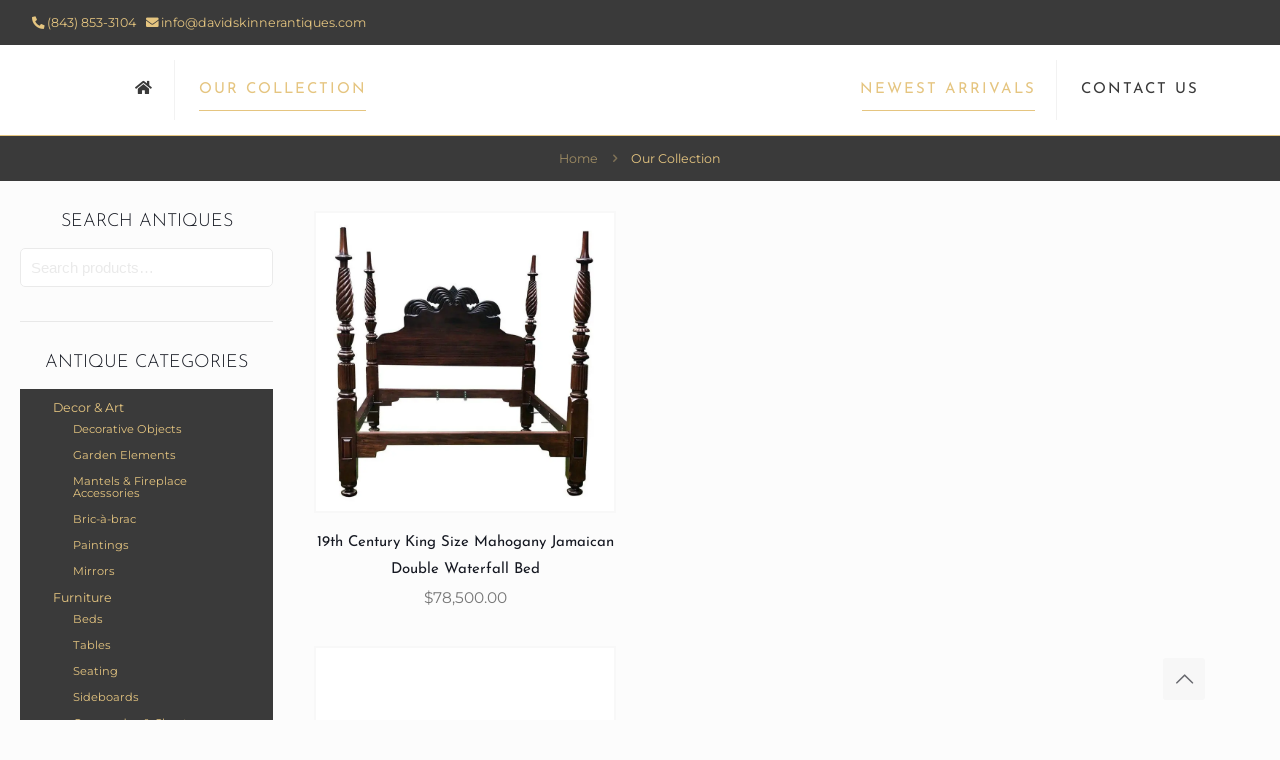

--- FILE ---
content_type: text/html; charset=UTF-8
request_url: https://www.davidskinnerantiques.com/our-collection/?orderby=date
body_size: 31825
content:
<!DOCTYPE html>
<html lang="en-US" class="no-js" itemscope itemtype="https://schema.org/WebPage">

<head>

<meta charset="UTF-8" />
<link href="https://fonts.googleapis.com/css?family=Poppins:100,100i,200,200i,300,300i,400,400i,500,500i,600,600i,700,700i,800,800i,900,900i%7CJosefin+Sans:100,100i,200,200i,300,300i,400,400i,500,500i,600,600i,700,700i,800,800i,900,900i" rel="stylesheet"><meta name='robots' content='index, follow, max-image-preview:large, max-snippet:-1, max-video-preview:-1' />
<meta name="format-detection" content="telephone=no">
<meta name="viewport" content="width=device-width, initial-scale=1" />
<link rel="shortcut icon" href="/wp-content/uploads/2020/04/favicon.ico" type="image/x-icon" />
<link rel="apple-touch-icon" href="https://b1797598.smushcdn.com/1797598/wp-content/uploads/2020/05/apple-touch-icon.png?lossy=1&strip=1&webp=1" />
<meta name="theme-color" content="#ffffff" media="(prefers-color-scheme: light)">
<meta name="theme-color" content="#ffffff" media="(prefers-color-scheme: dark)">

	<title>Our Collection | David Skinner Antiques</title>
	<link rel="canonical" href="https://www.davidskinnerantiques.com/our-collection/" />
	<link rel="next" href="https://www.davidskinnerantiques.com/our-collection/page/2/" />
	<meta property="og:locale" content="en_US" />
	<meta property="og:type" content="article" />
	<meta property="og:title" content="Our Collection | David Skinner Antiques" />
	<meta property="og:url" content="https://www.davidskinnerantiques.com/our-collection/" />
	<meta property="og:site_name" content="David Skinner Antiques" />
	<meta property="article:publisher" content="https://www.facebook.com/davidskinnerantiquesandperiodlighting" />
	<meta property="article:modified_time" content="2020-04-30T15:07:10+00:00" />
	<meta property="og:image" content="https://www.davidskinnerantiques.com/wp-content/uploads/2020/05/apple-touch-icon.png" />
	<meta property="og:image:width" content="180" />
	<meta property="og:image:height" content="180" />
	<meta property="og:image:type" content="image/png" />
	<meta name="twitter:card" content="summary_large_image" />
	<script type="application/ld+json" class="yoast-schema-graph">{"@context":"https://schema.org","@graph":[{"@type":"WebPage","@id":"https://www.davidskinnerantiques.com/our-collection/","url":"https://www.davidskinnerantiques.com/our-collection/","name":"Our Collection | David Skinner Antiques","isPartOf":{"@id":"https://www.davidskinnerantiques.com/#website"},"primaryImageOfPage":{"@id":"https://www.davidskinnerantiques.com/our-collection/#primaryimage"},"image":{"@id":"https://www.davidskinnerantiques.com/our-collection/#primaryimage"},"thumbnailUrl":"https://www.davidskinnerantiques.com/wp-content/uploads/2024/10/1.jpg","datePublished":"2020-04-16T15:37:26+00:00","dateModified":"2020-04-30T15:07:10+00:00","breadcrumb":{"@id":"https://www.davidskinnerantiques.com/our-collection/#breadcrumb"},"inLanguage":"en-US","potentialAction":[{"@type":"ReadAction","target":["https://www.davidskinnerantiques.com/our-collection/"]}]},{"@type":"ImageObject","inLanguage":"en-US","@id":"https://www.davidskinnerantiques.com/our-collection/#primaryimage","url":"https://www.davidskinnerantiques.com/wp-content/uploads/2024/10/1.jpg","contentUrl":"https://www.davidskinnerantiques.com/wp-content/uploads/2024/10/1.jpg","width":768,"height":768},{"@type":"BreadcrumbList","@id":"https://www.davidskinnerantiques.com/our-collection/#breadcrumb","itemListElement":[{"@type":"ListItem","position":1,"name":"Home","item":"https://www.davidskinnerantiques.com/"},{"@type":"ListItem","position":2,"name":"Our Collection"}]},{"@type":"WebSite","@id":"https://www.davidskinnerantiques.com/#website","url":"https://www.davidskinnerantiques.com/","name":"David Skinner Antiques","description":"Antiques &amp; Period Lighting","publisher":{"@id":"https://www.davidskinnerantiques.com/#organization"},"potentialAction":[{"@type":"SearchAction","target":{"@type":"EntryPoint","urlTemplate":"https://www.davidskinnerantiques.com/?s={search_term_string}"},"query-input":{"@type":"PropertyValueSpecification","valueRequired":true,"valueName":"search_term_string"}}],"inLanguage":"en-US"},{"@type":"Organization","@id":"https://www.davidskinnerantiques.com/#organization","name":"David Skinner Antiques","url":"https://www.davidskinnerantiques.com/","logo":{"@type":"ImageObject","inLanguage":"en-US","@id":"https://www.davidskinnerantiques.com/#/schema/logo/image/","url":"https://www.davidskinnerantiques.com/wp-content/uploads/2020/04/david-skinner-antiques-logo-small.png","contentUrl":"https://www.davidskinnerantiques.com/wp-content/uploads/2020/04/david-skinner-antiques-logo-small.png","width":450,"height":100,"caption":"David Skinner Antiques"},"image":{"@id":"https://www.davidskinnerantiques.com/#/schema/logo/image/"},"sameAs":["https://www.facebook.com/davidskinnerantiquesandperiodlighting","https://www.instagram.com/davidskinnerantiques/"]}]}</script>


<link rel='dns-prefetch' href='//cdn.usefathom.com' />
<link rel='dns-prefetch' href='//b1797598.smushcdn.com' />
<link rel="alternate" type="application/rss+xml" title="David Skinner Antiques &raquo; Feed" href="https://www.davidskinnerantiques.com/feed/" />
<link rel="alternate" type="application/rss+xml" title="David Skinner Antiques &raquo; Comments Feed" href="https://www.davidskinnerantiques.com/comments/feed/" />
<link rel="alternate" type="application/rss+xml" title="David Skinner Antiques &raquo; Products Feed" href="https://www.davidskinnerantiques.com/our-collection/feed/" />
		<style>
			.lazyload,
			.lazyloading {
				max-width: 100%;
			}
		</style>
		<style id='wp-img-auto-sizes-contain-inline-css' type='text/css'>
img:is([sizes=auto i],[sizes^="auto," i]){contain-intrinsic-size:3000px 1500px}
/*# sourceURL=wp-img-auto-sizes-contain-inline-css */
</style>
<link rel='stylesheet' id='layerslider-css' href='https://www.davidskinnerantiques.com/wp-content/plugins/LayerSlider/assets/static/layerslider/css/layerslider.css' type='text/css' media='all' />
<style id='wp-emoji-styles-inline-css' type='text/css'>

	img.wp-smiley, img.emoji {
		display: inline !important;
		border: none !important;
		box-shadow: none !important;
		height: 1em !important;
		width: 1em !important;
		margin: 0 0.07em !important;
		vertical-align: -0.1em !important;
		background: none !important;
		padding: 0 !important;
	}
/*# sourceURL=wp-emoji-styles-inline-css */
</style>
<style id='wp-block-library-inline-css' type='text/css'>
:root{--wp-block-synced-color:#7a00df;--wp-block-synced-color--rgb:122,0,223;--wp-bound-block-color:var(--wp-block-synced-color);--wp-editor-canvas-background:#ddd;--wp-admin-theme-color:#007cba;--wp-admin-theme-color--rgb:0,124,186;--wp-admin-theme-color-darker-10:#006ba1;--wp-admin-theme-color-darker-10--rgb:0,107,160.5;--wp-admin-theme-color-darker-20:#005a87;--wp-admin-theme-color-darker-20--rgb:0,90,135;--wp-admin-border-width-focus:2px}@media (min-resolution:192dpi){:root{--wp-admin-border-width-focus:1.5px}}.wp-element-button{cursor:pointer}:root .has-very-light-gray-background-color{background-color:#eee}:root .has-very-dark-gray-background-color{background-color:#313131}:root .has-very-light-gray-color{color:#eee}:root .has-very-dark-gray-color{color:#313131}:root .has-vivid-green-cyan-to-vivid-cyan-blue-gradient-background{background:linear-gradient(135deg,#00d084,#0693e3)}:root .has-purple-crush-gradient-background{background:linear-gradient(135deg,#34e2e4,#4721fb 50%,#ab1dfe)}:root .has-hazy-dawn-gradient-background{background:linear-gradient(135deg,#faaca8,#dad0ec)}:root .has-subdued-olive-gradient-background{background:linear-gradient(135deg,#fafae1,#67a671)}:root .has-atomic-cream-gradient-background{background:linear-gradient(135deg,#fdd79a,#004a59)}:root .has-nightshade-gradient-background{background:linear-gradient(135deg,#330968,#31cdcf)}:root .has-midnight-gradient-background{background:linear-gradient(135deg,#020381,#2874fc)}:root{--wp--preset--font-size--normal:16px;--wp--preset--font-size--huge:42px}.has-regular-font-size{font-size:1em}.has-larger-font-size{font-size:2.625em}.has-normal-font-size{font-size:var(--wp--preset--font-size--normal)}.has-huge-font-size{font-size:var(--wp--preset--font-size--huge)}.has-text-align-center{text-align:center}.has-text-align-left{text-align:left}.has-text-align-right{text-align:right}.has-fit-text{white-space:nowrap!important}#end-resizable-editor-section{display:none}.aligncenter{clear:both}.items-justified-left{justify-content:flex-start}.items-justified-center{justify-content:center}.items-justified-right{justify-content:flex-end}.items-justified-space-between{justify-content:space-between}.screen-reader-text{border:0;clip-path:inset(50%);height:1px;margin:-1px;overflow:hidden;padding:0;position:absolute;width:1px;word-wrap:normal!important}.screen-reader-text:focus{background-color:#ddd;clip-path:none;color:#444;display:block;font-size:1em;height:auto;left:5px;line-height:normal;padding:15px 23px 14px;text-decoration:none;top:5px;width:auto;z-index:100000}html :where(.has-border-color){border-style:solid}html :where([style*=border-top-color]){border-top-style:solid}html :where([style*=border-right-color]){border-right-style:solid}html :where([style*=border-bottom-color]){border-bottom-style:solid}html :where([style*=border-left-color]){border-left-style:solid}html :where([style*=border-width]){border-style:solid}html :where([style*=border-top-width]){border-top-style:solid}html :where([style*=border-right-width]){border-right-style:solid}html :where([style*=border-bottom-width]){border-bottom-style:solid}html :where([style*=border-left-width]){border-left-style:solid}html :where(img[class*=wp-image-]){height:auto;max-width:100%}:where(figure){margin:0 0 1em}html :where(.is-position-sticky){--wp-admin--admin-bar--position-offset:var(--wp-admin--admin-bar--height,0px)}@media screen and (max-width:600px){html :where(.is-position-sticky){--wp-admin--admin-bar--position-offset:0px}}

/*# sourceURL=wp-block-library-inline-css */
</style><link rel='stylesheet' id='wc-blocks-style-css' href='https://www.davidskinnerantiques.com/wp-content/plugins/woocommerce/assets/client/blocks/wc-blocks.css' type='text/css' media='all' />
<style id='global-styles-inline-css' type='text/css'>
:root{--wp--preset--aspect-ratio--square: 1;--wp--preset--aspect-ratio--4-3: 4/3;--wp--preset--aspect-ratio--3-4: 3/4;--wp--preset--aspect-ratio--3-2: 3/2;--wp--preset--aspect-ratio--2-3: 2/3;--wp--preset--aspect-ratio--16-9: 16/9;--wp--preset--aspect-ratio--9-16: 9/16;--wp--preset--color--black: #000000;--wp--preset--color--cyan-bluish-gray: #abb8c3;--wp--preset--color--white: #ffffff;--wp--preset--color--pale-pink: #f78da7;--wp--preset--color--vivid-red: #cf2e2e;--wp--preset--color--luminous-vivid-orange: #ff6900;--wp--preset--color--luminous-vivid-amber: #fcb900;--wp--preset--color--light-green-cyan: #7bdcb5;--wp--preset--color--vivid-green-cyan: #00d084;--wp--preset--color--pale-cyan-blue: #8ed1fc;--wp--preset--color--vivid-cyan-blue: #0693e3;--wp--preset--color--vivid-purple: #9b51e0;--wp--preset--gradient--vivid-cyan-blue-to-vivid-purple: linear-gradient(135deg,rgb(6,147,227) 0%,rgb(155,81,224) 100%);--wp--preset--gradient--light-green-cyan-to-vivid-green-cyan: linear-gradient(135deg,rgb(122,220,180) 0%,rgb(0,208,130) 100%);--wp--preset--gradient--luminous-vivid-amber-to-luminous-vivid-orange: linear-gradient(135deg,rgb(252,185,0) 0%,rgb(255,105,0) 100%);--wp--preset--gradient--luminous-vivid-orange-to-vivid-red: linear-gradient(135deg,rgb(255,105,0) 0%,rgb(207,46,46) 100%);--wp--preset--gradient--very-light-gray-to-cyan-bluish-gray: linear-gradient(135deg,rgb(238,238,238) 0%,rgb(169,184,195) 100%);--wp--preset--gradient--cool-to-warm-spectrum: linear-gradient(135deg,rgb(74,234,220) 0%,rgb(151,120,209) 20%,rgb(207,42,186) 40%,rgb(238,44,130) 60%,rgb(251,105,98) 80%,rgb(254,248,76) 100%);--wp--preset--gradient--blush-light-purple: linear-gradient(135deg,rgb(255,206,236) 0%,rgb(152,150,240) 100%);--wp--preset--gradient--blush-bordeaux: linear-gradient(135deg,rgb(254,205,165) 0%,rgb(254,45,45) 50%,rgb(107,0,62) 100%);--wp--preset--gradient--luminous-dusk: linear-gradient(135deg,rgb(255,203,112) 0%,rgb(199,81,192) 50%,rgb(65,88,208) 100%);--wp--preset--gradient--pale-ocean: linear-gradient(135deg,rgb(255,245,203) 0%,rgb(182,227,212) 50%,rgb(51,167,181) 100%);--wp--preset--gradient--electric-grass: linear-gradient(135deg,rgb(202,248,128) 0%,rgb(113,206,126) 100%);--wp--preset--gradient--midnight: linear-gradient(135deg,rgb(2,3,129) 0%,rgb(40,116,252) 100%);--wp--preset--font-size--small: 13px;--wp--preset--font-size--medium: 20px;--wp--preset--font-size--large: 36px;--wp--preset--font-size--x-large: 42px;--wp--preset--spacing--20: 0.44rem;--wp--preset--spacing--30: 0.67rem;--wp--preset--spacing--40: 1rem;--wp--preset--spacing--50: 1.5rem;--wp--preset--spacing--60: 2.25rem;--wp--preset--spacing--70: 3.38rem;--wp--preset--spacing--80: 5.06rem;--wp--preset--shadow--natural: 6px 6px 9px rgba(0, 0, 0, 0.2);--wp--preset--shadow--deep: 12px 12px 50px rgba(0, 0, 0, 0.4);--wp--preset--shadow--sharp: 6px 6px 0px rgba(0, 0, 0, 0.2);--wp--preset--shadow--outlined: 6px 6px 0px -3px rgb(255, 255, 255), 6px 6px rgb(0, 0, 0);--wp--preset--shadow--crisp: 6px 6px 0px rgb(0, 0, 0);}:where(.is-layout-flex){gap: 0.5em;}:where(.is-layout-grid){gap: 0.5em;}body .is-layout-flex{display: flex;}.is-layout-flex{flex-wrap: wrap;align-items: center;}.is-layout-flex > :is(*, div){margin: 0;}body .is-layout-grid{display: grid;}.is-layout-grid > :is(*, div){margin: 0;}:where(.wp-block-columns.is-layout-flex){gap: 2em;}:where(.wp-block-columns.is-layout-grid){gap: 2em;}:where(.wp-block-post-template.is-layout-flex){gap: 1.25em;}:where(.wp-block-post-template.is-layout-grid){gap: 1.25em;}.has-black-color{color: var(--wp--preset--color--black) !important;}.has-cyan-bluish-gray-color{color: var(--wp--preset--color--cyan-bluish-gray) !important;}.has-white-color{color: var(--wp--preset--color--white) !important;}.has-pale-pink-color{color: var(--wp--preset--color--pale-pink) !important;}.has-vivid-red-color{color: var(--wp--preset--color--vivid-red) !important;}.has-luminous-vivid-orange-color{color: var(--wp--preset--color--luminous-vivid-orange) !important;}.has-luminous-vivid-amber-color{color: var(--wp--preset--color--luminous-vivid-amber) !important;}.has-light-green-cyan-color{color: var(--wp--preset--color--light-green-cyan) !important;}.has-vivid-green-cyan-color{color: var(--wp--preset--color--vivid-green-cyan) !important;}.has-pale-cyan-blue-color{color: var(--wp--preset--color--pale-cyan-blue) !important;}.has-vivid-cyan-blue-color{color: var(--wp--preset--color--vivid-cyan-blue) !important;}.has-vivid-purple-color{color: var(--wp--preset--color--vivid-purple) !important;}.has-black-background-color{background-color: var(--wp--preset--color--black) !important;}.has-cyan-bluish-gray-background-color{background-color: var(--wp--preset--color--cyan-bluish-gray) !important;}.has-white-background-color{background-color: var(--wp--preset--color--white) !important;}.has-pale-pink-background-color{background-color: var(--wp--preset--color--pale-pink) !important;}.has-vivid-red-background-color{background-color: var(--wp--preset--color--vivid-red) !important;}.has-luminous-vivid-orange-background-color{background-color: var(--wp--preset--color--luminous-vivid-orange) !important;}.has-luminous-vivid-amber-background-color{background-color: var(--wp--preset--color--luminous-vivid-amber) !important;}.has-light-green-cyan-background-color{background-color: var(--wp--preset--color--light-green-cyan) !important;}.has-vivid-green-cyan-background-color{background-color: var(--wp--preset--color--vivid-green-cyan) !important;}.has-pale-cyan-blue-background-color{background-color: var(--wp--preset--color--pale-cyan-blue) !important;}.has-vivid-cyan-blue-background-color{background-color: var(--wp--preset--color--vivid-cyan-blue) !important;}.has-vivid-purple-background-color{background-color: var(--wp--preset--color--vivid-purple) !important;}.has-black-border-color{border-color: var(--wp--preset--color--black) !important;}.has-cyan-bluish-gray-border-color{border-color: var(--wp--preset--color--cyan-bluish-gray) !important;}.has-white-border-color{border-color: var(--wp--preset--color--white) !important;}.has-pale-pink-border-color{border-color: var(--wp--preset--color--pale-pink) !important;}.has-vivid-red-border-color{border-color: var(--wp--preset--color--vivid-red) !important;}.has-luminous-vivid-orange-border-color{border-color: var(--wp--preset--color--luminous-vivid-orange) !important;}.has-luminous-vivid-amber-border-color{border-color: var(--wp--preset--color--luminous-vivid-amber) !important;}.has-light-green-cyan-border-color{border-color: var(--wp--preset--color--light-green-cyan) !important;}.has-vivid-green-cyan-border-color{border-color: var(--wp--preset--color--vivid-green-cyan) !important;}.has-pale-cyan-blue-border-color{border-color: var(--wp--preset--color--pale-cyan-blue) !important;}.has-vivid-cyan-blue-border-color{border-color: var(--wp--preset--color--vivid-cyan-blue) !important;}.has-vivid-purple-border-color{border-color: var(--wp--preset--color--vivid-purple) !important;}.has-vivid-cyan-blue-to-vivid-purple-gradient-background{background: var(--wp--preset--gradient--vivid-cyan-blue-to-vivid-purple) !important;}.has-light-green-cyan-to-vivid-green-cyan-gradient-background{background: var(--wp--preset--gradient--light-green-cyan-to-vivid-green-cyan) !important;}.has-luminous-vivid-amber-to-luminous-vivid-orange-gradient-background{background: var(--wp--preset--gradient--luminous-vivid-amber-to-luminous-vivid-orange) !important;}.has-luminous-vivid-orange-to-vivid-red-gradient-background{background: var(--wp--preset--gradient--luminous-vivid-orange-to-vivid-red) !important;}.has-very-light-gray-to-cyan-bluish-gray-gradient-background{background: var(--wp--preset--gradient--very-light-gray-to-cyan-bluish-gray) !important;}.has-cool-to-warm-spectrum-gradient-background{background: var(--wp--preset--gradient--cool-to-warm-spectrum) !important;}.has-blush-light-purple-gradient-background{background: var(--wp--preset--gradient--blush-light-purple) !important;}.has-blush-bordeaux-gradient-background{background: var(--wp--preset--gradient--blush-bordeaux) !important;}.has-luminous-dusk-gradient-background{background: var(--wp--preset--gradient--luminous-dusk) !important;}.has-pale-ocean-gradient-background{background: var(--wp--preset--gradient--pale-ocean) !important;}.has-electric-grass-gradient-background{background: var(--wp--preset--gradient--electric-grass) !important;}.has-midnight-gradient-background{background: var(--wp--preset--gradient--midnight) !important;}.has-small-font-size{font-size: var(--wp--preset--font-size--small) !important;}.has-medium-font-size{font-size: var(--wp--preset--font-size--medium) !important;}.has-large-font-size{font-size: var(--wp--preset--font-size--large) !important;}.has-x-large-font-size{font-size: var(--wp--preset--font-size--x-large) !important;}
/*# sourceURL=global-styles-inline-css */
</style>

<style id='classic-theme-styles-inline-css' type='text/css'>
/*! This file is auto-generated */
.wp-block-button__link{color:#fff;background-color:#32373c;border-radius:9999px;box-shadow:none;text-decoration:none;padding:calc(.667em + 2px) calc(1.333em + 2px);font-size:1.125em}.wp-block-file__button{background:#32373c;color:#fff;text-decoration:none}
/*# sourceURL=/wp-includes/css/classic-themes.min.css */
</style>
<link rel='stylesheet' id='woocommerce-layout-css' href='https://www.davidskinnerantiques.com/wp-content/plugins/woocommerce/assets/css/woocommerce-layout.css' type='text/css' media='all' />
<link rel='stylesheet' id='woocommerce-smallscreen-css' href='https://www.davidskinnerantiques.com/wp-content/plugins/woocommerce/assets/css/woocommerce-smallscreen.css' type='text/css' media='only screen and (max-width: 768px)' />
<link rel='stylesheet' id='woocommerce-general-css' href='https://www.davidskinnerantiques.com/wp-content/plugins/woocommerce/assets/css/woocommerce.css' type='text/css' media='all' />
<style id='woocommerce-inline-inline-css' type='text/css'>
.woocommerce form .form-row .required { visibility: visible; }
/*# sourceURL=woocommerce-inline-inline-css */
</style>
<link rel='stylesheet' id='ywcrbp_product_frontend_style-css' href='https://www.davidskinnerantiques.com/wp-content/plugins/yith-woocommerce-role-based-prices-premium/assets/css/ywcrbp_product_frontend.css' type='text/css' media='all' />
<style id='ywcrbp_product_frontend_style-inline-css' type='text/css'>
.ywcrbp-role-price-rule .role-price .discount-badge,
				.ywcrbp-role-prices-table .ywcrbp-role-prices-table__price_badge .discount-badge {
					background-color: #dcdcdc;
					color: #cca409;
				}
/*# sourceURL=ywcrbp_product_frontend_style-inline-css */
</style>
<link rel='stylesheet' id='mfn-be-css' href='https://www.davidskinnerantiques.com/wp-content/themes/betheme/css/be.min.css' type='text/css' media='all' />
<link rel='stylesheet' id='mfn-animations-css' href='https://www.davidskinnerantiques.com/wp-content/themes/betheme/assets/animations/animations.min.css' type='text/css' media='all' />
<link rel='stylesheet' id='mfn-font-awesome-css' href='https://www.davidskinnerantiques.com/wp-content/themes/betheme/fonts/fontawesome/fontawesome.min.css' type='text/css' media='all' />
<link rel='stylesheet' id='mfn-responsive-css' href='https://www.davidskinnerantiques.com/wp-content/themes/betheme/css/responsive.min.css' type='text/css' media='all' />
<link rel='stylesheet' id='mfn-local-fonts-css' href='https://www.davidskinnerantiques.com/wp-content/uploads/betheme/fonts/mfn-local-fonts.css' type='text/css' media='all' />
<link rel='stylesheet' id='mfn-swiper-css' href='https://www.davidskinnerantiques.com/wp-content/themes/betheme/css/scripts/swiper.css' type='text/css' media='' />
<link rel='stylesheet' id='mfn-woo-css' href='https://www.davidskinnerantiques.com/wp-content/themes/betheme/css/woocommerce.min.css' type='text/css' media='all' />
<link rel='stylesheet' id='font-awesome-css' href='https://www.davidskinnerantiques.com/wp-content/plugins/super-sidebar//public/font-awesome/css/all.min.css' type='text/css' media='all' />
<style id='font-awesome-inline-css' type='text/css'>
[data-font="FontAwesome"]:before {font-family: 'FontAwesome' !important;content: attr(data-icon) !important;speak: none !important;font-weight: normal !important;font-variant: normal !important;text-transform: none !important;line-height: 1 !important;font-style: normal !important;-webkit-font-smoothing: antialiased !important;-moz-osx-font-smoothing: grayscale !important;}
/*# sourceURL=font-awesome-inline-css */
</style>
<link rel='stylesheet' id='super-sidebar-css' href='https://www.davidskinnerantiques.com/wp-content/plugins/super-sidebar/public/css/super-sidebar.css' type='text/css' media='all' />
<style id='mfn-dynamic-inline-css' type='text/css'>
html{background-color:#FCFCFC}#Wrapper,#Content,.mfn-popup .mfn-popup-content,.mfn-off-canvas-sidebar .mfn-off-canvas-content-wrapper,.mfn-cart-holder,.mfn-header-login,#Top_bar .search_wrapper,#Top_bar .top_bar_right .mfn-live-search-box,.column_livesearch .mfn-live-search-wrapper,.column_livesearch .mfn-live-search-box{background-color:#FCFCFC}.layout-boxed.mfn-bebuilder-header.mfn-ui #Wrapper .mfn-only-sample-content{background-color:#FCFCFC}body:not(.template-slider) #Header{min-height:250px}body.header-below:not(.template-slider) #Header{padding-top:250px}#Subheader{padding:10px 0}#Footer .widgets_wrapper{padding:70px 0}.has-search-overlay.search-overlay-opened #search-overlay{background-color:rgba(0,0,0,0.6)}.elementor-page.elementor-default #Content .the_content .section_wrapper{max-width:100%}.elementor-page.elementor-default #Content .section.the_content{width:100%}.elementor-page.elementor-default #Content .section_wrapper .the_content_wrapper{margin-left:0;margin-right:0;width:100%}body,span.date_label,.timeline_items li h3 span,input[type="date"],input[type="text"],input[type="password"],input[type="tel"],input[type="email"],input[type="url"],textarea,select,.offer_li .title h3,.mfn-menu-item-megamenu{font-family:"Montserrat"}.lead,.big{font-family:"Montserrat"}#menu > ul > li > a,#overlay-menu ul li a{font-family:"Josefin Sans"}#Subheader .title{font-family:"Josefin Sans"}h1,h2,h3,h4,.text-logo #logo{font-family:"Josefin Sans"}h5,h6{font-family:"Josefin Sans"}blockquote{font-family:"Josefin Sans"}.chart_box .chart .num,.counter .desc_wrapper .number-wrapper,.how_it_works .image .number,.pricing-box .plan-header .price,.quick_fact .number-wrapper,.woocommerce .product div.entry-summary .price{font-family:"Josefin Sans"}body,.mfn-menu-item-megamenu{font-size:14px;line-height:25px;font-weight:400;letter-spacing:0px}.lead,.big{font-size:16px;line-height:28px;font-weight:400;letter-spacing:0px}#menu > ul > li > a,#overlay-menu ul li a{font-size:15px;font-weight:400;letter-spacing:2px}#overlay-menu ul li a{line-height:22.5px}#Subheader .title{font-size:21px;line-height:25px;font-weight:400;letter-spacing:1px;font-style:italic}h1,.text-logo #logo{font-size:46px;line-height:50px;font-weight:300;letter-spacing:0px}h2{font-size:30px;line-height:34px;font-weight:300;letter-spacing:0px}h3,.woocommerce ul.products li.product h3,.woocommerce #customer_login h2{font-size:27px;line-height:29px;font-weight:300;letter-spacing:0px}h4,.woocommerce .woocommerce-order-details__title,.woocommerce .wc-bacs-bank-details-heading,.woocommerce .woocommerce-customer-details h2{font-size:21px;line-height:25px;font-weight:300;letter-spacing:0px}h5{font-size:15px;line-height:25px;font-weight:300;letter-spacing:0px}h6{font-size:14px;line-height:25px;font-weight:300;letter-spacing:0px}#Intro .intro-title{font-size:70px;line-height:70px;font-weight:400;letter-spacing:0px}@media only screen and (min-width:768px) and (max-width:959px){body,.mfn-menu-item-megamenu{font-size:13px;line-height:21px;font-weight:400;letter-spacing:0px}.lead,.big{font-size:14px;line-height:24px;font-weight:400;letter-spacing:0px}#menu > ul > li > a,#overlay-menu ul li a{font-size:13px;font-weight:400;letter-spacing:2px}#overlay-menu ul li a{line-height:19.5px}#Subheader .title{font-size:18px;line-height:21px;font-weight:400;letter-spacing:1px;font-style:italic}h1,.text-logo #logo{font-size:39px;line-height:43px;font-weight:300;letter-spacing:0px}h2{font-size:26px;line-height:29px;font-weight:300;letter-spacing:0px}h3,.woocommerce ul.products li.product h3,.woocommerce #customer_login h2{font-size:23px;line-height:25px;font-weight:300;letter-spacing:0px}h4,.woocommerce .woocommerce-order-details__title,.woocommerce .wc-bacs-bank-details-heading,.woocommerce .woocommerce-customer-details h2{font-size:18px;line-height:21px;font-weight:300;letter-spacing:0px}h5{font-size:13px;line-height:21px;font-weight:300;letter-spacing:0px}h6{font-size:13px;line-height:21px;font-weight:300;letter-spacing:0px}#Intro .intro-title{font-size:60px;line-height:60px;font-weight:400;letter-spacing:0px}blockquote{font-size:15px}.chart_box .chart .num{font-size:45px;line-height:45px}.counter .desc_wrapper .number-wrapper{font-size:45px;line-height:45px}.counter .desc_wrapper .title{font-size:14px;line-height:18px}.faq .question .title{font-size:14px}.fancy_heading .title{font-size:38px;line-height:38px}.offer .offer_li .desc_wrapper .title h3{font-size:32px;line-height:32px}.offer_thumb_ul li.offer_thumb_li .desc_wrapper .title h3{font-size:32px;line-height:32px}.pricing-box .plan-header h2{font-size:27px;line-height:27px}.pricing-box .plan-header .price > span{font-size:40px;line-height:40px}.pricing-box .plan-header .price sup.currency{font-size:18px;line-height:18px}.pricing-box .plan-header .price sup.period{font-size:14px;line-height:14px}.quick_fact .number-wrapper{font-size:80px;line-height:80px}.trailer_box .desc h2{font-size:27px;line-height:27px}.widget > h3{font-size:17px;line-height:20px}}@media only screen and (min-width:480px) and (max-width:767px){body,.mfn-menu-item-megamenu{font-size:13px;line-height:19px;font-weight:400;letter-spacing:0px}.lead,.big{font-size:13px;line-height:21px;font-weight:400;letter-spacing:0px}#menu > ul > li > a,#overlay-menu ul li a{font-size:13px;font-weight:400;letter-spacing:2px}#overlay-menu ul li a{line-height:19.5px}#Subheader .title{font-size:16px;line-height:19px;font-weight:400;letter-spacing:1px;font-style:italic}h1,.text-logo #logo{font-size:35px;line-height:38px;font-weight:300;letter-spacing:0px}h2{font-size:23px;line-height:26px;font-weight:300;letter-spacing:0px}h3,.woocommerce ul.products li.product h3,.woocommerce #customer_login h2{font-size:20px;line-height:22px;font-weight:300;letter-spacing:0px}h4,.woocommerce .woocommerce-order-details__title,.woocommerce .wc-bacs-bank-details-heading,.woocommerce .woocommerce-customer-details h2{font-size:16px;line-height:19px;font-weight:300;letter-spacing:0px}h5{font-size:13px;line-height:19px;font-weight:300;letter-spacing:0px}h6{font-size:13px;line-height:19px;font-weight:300;letter-spacing:0px}#Intro .intro-title{font-size:53px;line-height:53px;font-weight:400;letter-spacing:0px}blockquote{font-size:14px}.chart_box .chart .num{font-size:40px;line-height:40px}.counter .desc_wrapper .number-wrapper{font-size:40px;line-height:40px}.counter .desc_wrapper .title{font-size:13px;line-height:16px}.faq .question .title{font-size:13px}.fancy_heading .title{font-size:34px;line-height:34px}.offer .offer_li .desc_wrapper .title h3{font-size:28px;line-height:28px}.offer_thumb_ul li.offer_thumb_li .desc_wrapper .title h3{font-size:28px;line-height:28px}.pricing-box .plan-header h2{font-size:24px;line-height:24px}.pricing-box .plan-header .price > span{font-size:34px;line-height:34px}.pricing-box .plan-header .price sup.currency{font-size:16px;line-height:16px}.pricing-box .plan-header .price sup.period{font-size:13px;line-height:13px}.quick_fact .number-wrapper{font-size:70px;line-height:70px}.trailer_box .desc h2{font-size:24px;line-height:24px}.widget > h3{font-size:16px;line-height:19px}}@media only screen and (max-width:479px){body,.mfn-menu-item-megamenu{font-size:13px;line-height:19px;font-weight:400;letter-spacing:0px}.lead,.big{font-size:13px;line-height:19px;font-weight:400;letter-spacing:0px}#menu > ul > li > a,#overlay-menu ul li a{font-size:13px;font-weight:400;letter-spacing:1px}#overlay-menu ul li a{line-height:19.5px}#Subheader .title{font-size:13px;line-height:19px;font-weight:400;letter-spacing:1px;font-style:italic}h1,.text-logo #logo{font-size:28px;line-height:30px;font-weight:300;letter-spacing:0px}h2{font-size:18px;line-height:20px;font-weight:300;letter-spacing:0px}h3,.woocommerce ul.products li.product h3,.woocommerce #customer_login h2{font-size:16px;line-height:19px;font-weight:300;letter-spacing:0px}h4,.woocommerce .woocommerce-order-details__title,.woocommerce .wc-bacs-bank-details-heading,.woocommerce .woocommerce-customer-details h2{font-size:13px;line-height:19px;font-weight:300;letter-spacing:0px}h5{font-size:13px;line-height:19px;font-weight:300;letter-spacing:0px}h6{font-size:13px;line-height:19px;font-weight:300;letter-spacing:0px}#Intro .intro-title{font-size:42px;line-height:42px;font-weight:400;letter-spacing:0px}blockquote{font-size:13px}.chart_box .chart .num{font-size:35px;line-height:35px}.counter .desc_wrapper .number-wrapper{font-size:35px;line-height:35px}.counter .desc_wrapper .title{font-size:13px;line-height:26px}.faq .question .title{font-size:13px}.fancy_heading .title{font-size:30px;line-height:30px}.offer .offer_li .desc_wrapper .title h3{font-size:26px;line-height:26px}.offer_thumb_ul li.offer_thumb_li .desc_wrapper .title h3{font-size:26px;line-height:26px}.pricing-box .plan-header h2{font-size:21px;line-height:21px}.pricing-box .plan-header .price > span{font-size:32px;line-height:32px}.pricing-box .plan-header .price sup.currency{font-size:14px;line-height:14px}.pricing-box .plan-header .price sup.period{font-size:13px;line-height:13px}.quick_fact .number-wrapper{font-size:60px;line-height:60px}.trailer_box .desc h2{font-size:21px;line-height:21px}.widget > h3{font-size:15px;line-height:18px}}.with_aside .sidebar.columns{width:23%}.with_aside .sections_group{width:77%}.aside_both .sidebar.columns{width:18%}.aside_both .sidebar.sidebar-1{margin-left:-82%}.aside_both .sections_group{width:64%;margin-left:18%}@media only screen and (min-width:1240px){#Wrapper,.with_aside .content_wrapper{max-width:1350px}body.layout-boxed.mfn-header-scrolled .mfn-header-tmpl.mfn-sticky-layout-width{max-width:1350px;left:0;right:0;margin-left:auto;margin-right:auto}body.layout-boxed:not(.mfn-header-scrolled) .mfn-header-tmpl.mfn-header-layout-width,body.layout-boxed .mfn-header-tmpl.mfn-header-layout-width:not(.mfn-hasSticky){max-width:1350px;left:0;right:0;margin-left:auto;margin-right:auto}body.layout-boxed.mfn-bebuilder-header.mfn-ui .mfn-only-sample-content{max-width:1350px;margin-left:auto;margin-right:auto}.section_wrapper,.container{max-width:1330px}.layout-boxed.header-boxed #Top_bar.is-sticky{max-width:1350px}}@media only screen and (max-width:767px){#Wrapper{max-width:calc(100% - 67px)}.content_wrapper .section_wrapper,.container,.four.columns .widget-area{max-width:550px !important;padding-left:33px;padding-right:33px}}body{--mfn-button-font-family:inherit;--mfn-button-font-size:14px;--mfn-button-font-weight:400;--mfn-button-font-style:inherit;--mfn-button-letter-spacing:0px;--mfn-button-padding:16px 20px 16px 20px;--mfn-button-border-width:0;--mfn-button-border-radius:;--mfn-button-gap:10px;--mfn-button-transition:0.2s;--mfn-button-color:#747474;--mfn-button-color-hover:#747474;--mfn-button-bg:#f7f7f7;--mfn-button-bg-hover:#eaeaea;--mfn-button-border-color:transparent;--mfn-button-border-color-hover:transparent;--mfn-button-icon-color:#747474;--mfn-button-icon-color-hover:#747474;--mfn-button-box-shadow:unset;--mfn-button-theme-color:#ffffff;--mfn-button-theme-color-hover:#ffffff;--mfn-button-theme-bg:#777777;--mfn-button-theme-bg-hover:#6a6a6a;--mfn-button-theme-border-color:transparent;--mfn-button-theme-border-color-hover:transparent;--mfn-button-theme-icon-color:#ffffff;--mfn-button-theme-icon-color-hover:#ffffff;--mfn-button-theme-box-shadow:unset;--mfn-button-shop-color:#ffffff;--mfn-button-shop-color-hover:#ffffff;--mfn-button-shop-bg:#777777;--mfn-button-shop-bg-hover:#6a6a6a;--mfn-button-shop-border-color:transparent;--mfn-button-shop-border-color-hover:transparent;--mfn-button-shop-icon-color:#626262;--mfn-button-shop-icon-color-hover:#626262;--mfn-button-shop-box-shadow:unset;--mfn-button-action-color:#747474;--mfn-button-action-color-hover:#747474;--mfn-button-action-bg:#f7f7f7;--mfn-button-action-bg-hover:#eaeaea;--mfn-button-action-border-color:transparent;--mfn-button-action-border-color-hover:transparent;--mfn-button-action-icon-color:#626262;--mfn-button-action-icon-color-hover:#626262;--mfn-button-action-box-shadow:unset;--mfn-product-list-gallery-slider-arrow-bg:#fff;--mfn-product-list-gallery-slider-arrow-bg-hover:#fff;--mfn-product-list-gallery-slider-arrow-color:#000;--mfn-product-list-gallery-slider-arrow-color-hover:#000;--mfn-product-list-gallery-slider-dots-bg:rgba(0,0,0,0.3);--mfn-product-list-gallery-slider-dots-bg-active:#000;--mfn-product-list-gallery-slider-padination-bg:transparent;--mfn-product-list-gallery-slider-dots-size:8px;--mfn-product-list-gallery-slider-nav-border-radius:0px;--mfn-product-list-gallery-slider-nav-offset:0px;--mfn-product-list-gallery-slider-dots-gap:5px}@media only screen and (max-width:959px){body{}}@media only screen and (max-width:768px){body{}}.mfn-cookies,.mfn-cookies-reopen{--mfn-gdpr2-container-text-color:#626262;--mfn-gdpr2-container-strong-color:#07070a;--mfn-gdpr2-container-bg:#ffffff;--mfn-gdpr2-container-overlay:rgba(25,37,48,0.6);--mfn-gdpr2-details-box-bg:#fbfbfb;--mfn-gdpr2-details-switch-bg:#00032a;--mfn-gdpr2-details-switch-bg-active:#5acb65;--mfn-gdpr2-tabs-text-color:#07070a;--mfn-gdpr2-tabs-text-color-active:#0089f7;--mfn-gdpr2-tabs-border:rgba(8,8,14,0.1);--mfn-gdpr2-buttons-box-bg:#fbfbfb;--mfn-gdpr2-reopen-background:#ffffff;--mfn-gdpr2-reopen-color:#222222;--mfn-gdpr2-reopen-box-shadow:0 15px 30px 0 rgba(1,7,39,.13)}#Top_bar #logo,.header-fixed #Top_bar #logo,.header-plain #Top_bar #logo,.header-transparent #Top_bar #logo{height:60px;line-height:60px;padding:15px 0}.logo-overflow #Top_bar:not(.is-sticky) .logo{height:90px}#Top_bar .menu > li > a{padding:15px 0}.menu-highlight:not(.header-creative) #Top_bar .menu > li > a{margin:20px 0}.header-plain:not(.menu-highlight) #Top_bar .menu > li > a span:not(.description){line-height:90px}.header-fixed #Top_bar .menu > li > a{padding:30px 0}@media only screen and (max-width:767px){.mobile-header-mini #Top_bar #logo{height:50px!important;line-height:50px!important;margin:5px 0}}#Top_bar #logo img.svg{width:100px}.image_frame,.wp-caption{border-width:0px}.alert{border-radius:0px}#Top_bar .top_bar_right .top-bar-right-input input{width:200px}.mfn-live-search-box .mfn-live-search-list{max-height:300px}input[type="date"],input[type="email"],input[type="number"],input[type="password"],input[type="search"],input[type="tel"],input[type="text"],input[type="url"],select,textarea,.woocommerce .quantity input.qty{border-radius:5px}.select2-container--default .select2-selection--single,.select2-dropdown,.select2-container--default.select2-container--open .select2-selection--single{border-radius:5px}#Side_slide{right:-250px;width:250px}#Side_slide.left{left:-250px}.blog-teaser li .desc-wrapper .desc{background-position-y:-1px}.mfn-free-delivery-info{--mfn-free-delivery-bar:#777777;--mfn-free-delivery-bg:rgba(0,0,0,0.1);--mfn-free-delivery-achieved:#777777}#back_to_top i{color:#65666C}.mfn-product-list-gallery-slider .mfn-product-list-gallery-slider-arrow{display:flex}@media only screen and ( max-width:767px ){}@media only screen and (min-width:1240px){body:not(.header-simple) #Top_bar #menu{display:block!important}.tr-menu #Top_bar #menu{background:none!important}#Top_bar .menu > li > ul.mfn-megamenu > li{float:left}#Top_bar .menu > li > ul.mfn-megamenu > li.mfn-megamenu-cols-1{width:100%}#Top_bar .menu > li > ul.mfn-megamenu > li.mfn-megamenu-cols-2{width:50%}#Top_bar .menu > li > ul.mfn-megamenu > li.mfn-megamenu-cols-3{width:33.33%}#Top_bar .menu > li > ul.mfn-megamenu > li.mfn-megamenu-cols-4{width:25%}#Top_bar .menu > li > ul.mfn-megamenu > li.mfn-megamenu-cols-5{width:20%}#Top_bar .menu > li > ul.mfn-megamenu > li.mfn-megamenu-cols-6{width:16.66%}#Top_bar .menu > li > ul.mfn-megamenu > li > ul{display:block!important;position:inherit;left:auto;top:auto;border-width:0 1px 0 0}#Top_bar .menu > li > ul.mfn-megamenu > li:last-child > ul{border:0}#Top_bar .menu > li > ul.mfn-megamenu > li > ul li{width:auto}#Top_bar .menu > li > ul.mfn-megamenu a.mfn-megamenu-title{text-transform:uppercase;font-weight:400;background:none}#Top_bar .menu > li > ul.mfn-megamenu a .menu-arrow{display:none}.menuo-right #Top_bar .menu > li > ul.mfn-megamenu{left:0;width:98%!important;margin:0 1%;padding:20px 0}.menuo-right #Top_bar .menu > li > ul.mfn-megamenu-bg{box-sizing:border-box}#Top_bar .menu > li > ul.mfn-megamenu-bg{padding:20px 166px 20px 20px;background-repeat:no-repeat;background-position:right bottom}.rtl #Top_bar .menu > li > ul.mfn-megamenu-bg{padding-left:166px;padding-right:20px;background-position:left bottom}#Top_bar .menu > li > ul.mfn-megamenu-bg > li{background:none}#Top_bar .menu > li > ul.mfn-megamenu-bg > li a{border:none}#Top_bar .menu > li > ul.mfn-megamenu-bg > li > ul{background:none!important;-webkit-box-shadow:0 0 0 0;-moz-box-shadow:0 0 0 0;box-shadow:0 0 0 0}.mm-vertical #Top_bar .container{position:relative}.mm-vertical #Top_bar .top_bar_left{position:static}.mm-vertical #Top_bar .menu > li ul{box-shadow:0 0 0 0 transparent!important;background-image:none}.mm-vertical #Top_bar .menu > li > ul.mfn-megamenu{padding:20px 0}.mm-vertical.header-plain #Top_bar .menu > li > ul.mfn-megamenu{width:100%!important;margin:0}.mm-vertical #Top_bar .menu > li > ul.mfn-megamenu > li{display:table-cell;float:none!important;width:10%;padding:0 15px;border-right:1px solid rgba(0,0,0,0.05)}.mm-vertical #Top_bar .menu > li > ul.mfn-megamenu > li:last-child{border-right-width:0}.mm-vertical #Top_bar .menu > li > ul.mfn-megamenu > li.hide-border{border-right-width:0}.mm-vertical #Top_bar .menu > li > ul.mfn-megamenu > li a{border-bottom-width:0;padding:9px 15px;line-height:120%}.mm-vertical #Top_bar .menu > li > ul.mfn-megamenu a.mfn-megamenu-title{font-weight:700}.rtl .mm-vertical #Top_bar .menu > li > ul.mfn-megamenu > li:first-child{border-right-width:0}.rtl .mm-vertical #Top_bar .menu > li > ul.mfn-megamenu > li:last-child{border-right-width:1px}body.header-shop #Top_bar #menu{display:flex!important;background-color:transparent}.header-shop #Top_bar.is-sticky .top_bar_row_second{display:none}.header-plain:not(.menuo-right) #Header .top_bar_left{width:auto!important}.header-stack.header-center #Top_bar #menu{display:inline-block!important}.header-simple #Top_bar #menu{display:none;height:auto;width:300px;bottom:auto;top:100%;right:1px;position:absolute;margin:0}.header-simple #Header a.responsive-menu-toggle{display:block;right:10px}.header-simple #Top_bar #menu > ul{width:100%;float:left}.header-simple #Top_bar #menu ul li{width:100%;padding-bottom:0;border-right:0;position:relative}.header-simple #Top_bar #menu ul li a{padding:0 20px;margin:0;display:block;height:auto;line-height:normal;border:none}.header-simple #Top_bar #menu ul li a:not(.menu-toggle):after{display:none}.header-simple #Top_bar #menu ul li a span{border:none;line-height:44px;display:inline;padding:0}.header-simple #Top_bar #menu ul li.submenu .menu-toggle{display:block;position:absolute;right:0;top:0;width:44px;height:44px;line-height:44px;font-size:30px;font-weight:300;text-align:center;cursor:pointer;color:#444;opacity:0.33;transform:unset}.header-simple #Top_bar #menu ul li.submenu .menu-toggle:after{content:"+";position:static}.header-simple #Top_bar #menu ul li.hover > .menu-toggle:after{content:"-"}.header-simple #Top_bar #menu ul li.hover a{border-bottom:0}.header-simple #Top_bar #menu ul.mfn-megamenu li .menu-toggle{display:none}.header-simple #Top_bar #menu ul li ul{position:relative!important;left:0!important;top:0;padding:0;margin:0!important;width:auto!important;background-image:none}.header-simple #Top_bar #menu ul li ul li{width:100%!important;display:block;padding:0}.header-simple #Top_bar #menu ul li ul li a{padding:0 20px 0 30px}.header-simple #Top_bar #menu ul li ul li a .menu-arrow{display:none}.header-simple #Top_bar #menu ul li ul li a span{padding:0}.header-simple #Top_bar #menu ul li ul li a span:after{display:none!important}.header-simple #Top_bar .menu > li > ul.mfn-megamenu a.mfn-megamenu-title{text-transform:uppercase;font-weight:400}.header-simple #Top_bar .menu > li > ul.mfn-megamenu > li > ul{display:block!important;position:inherit;left:auto;top:auto}.header-simple #Top_bar #menu ul li ul li ul{border-left:0!important;padding:0;top:0}.header-simple #Top_bar #menu ul li ul li ul li a{padding:0 20px 0 40px}.rtl.header-simple #Top_bar #menu{left:1px;right:auto}.rtl.header-simple #Top_bar a.responsive-menu-toggle{left:10px;right:auto}.rtl.header-simple #Top_bar #menu ul li.submenu .menu-toggle{left:0;right:auto}.rtl.header-simple #Top_bar #menu ul li ul{left:auto!important;right:0!important}.rtl.header-simple #Top_bar #menu ul li ul li a{padding:0 30px 0 20px}.rtl.header-simple #Top_bar #menu ul li ul li ul li a{padding:0 40px 0 20px}.menu-highlight #Top_bar .menu > li{margin:0 2px}.menu-highlight:not(.header-creative) #Top_bar .menu > li > a{padding:0;-webkit-border-radius:5px;border-radius:5px}.menu-highlight #Top_bar .menu > li > a:after{display:none}.menu-highlight #Top_bar .menu > li > a span:not(.description){line-height:50px}.menu-highlight #Top_bar .menu > li > a span.description{display:none}.menu-highlight.header-stack #Top_bar .menu > li > a{margin:10px 0!important}.menu-highlight.header-stack #Top_bar .menu > li > a span:not(.description){line-height:40px}.menu-highlight.header-simple #Top_bar #menu ul li,.menu-highlight.header-creative #Top_bar #menu ul li{margin:0}.menu-highlight.header-simple #Top_bar #menu ul li > a,.menu-highlight.header-creative #Top_bar #menu ul li > a{-webkit-border-radius:0;border-radius:0}.menu-highlight:not(.header-fixed):not(.header-simple) #Top_bar.is-sticky .menu > li > a{margin:10px 0!important;padding:5px 0!important}.menu-highlight:not(.header-fixed):not(.header-simple) #Top_bar.is-sticky .menu > li > a span{line-height:30px!important}.header-modern.menu-highlight.menuo-right .menu_wrapper{margin-right:20px}.menu-line-below #Top_bar .menu > li > a:not(.menu-toggle):after{top:auto;bottom:-4px}.menu-line-below #Top_bar.is-sticky .menu > li > a:not(.menu-toggle):after{top:auto;bottom:-4px}.menu-line-below-80 #Top_bar:not(.is-sticky) .menu > li > a:not(.menu-toggle):after{height:4px;left:10%;top:50%;margin-top:20px;width:80%}.menu-line-below-80-1 #Top_bar:not(.is-sticky) .menu > li > a:not(.menu-toggle):after{height:1px;left:10%;top:50%;margin-top:20px;width:80%}.menu-link-color #Top_bar .menu > li > a:not(.menu-toggle):after{display:none!important}.menu-arrow-top #Top_bar .menu > li > a:after{background:none repeat scroll 0 0 rgba(0,0,0,0)!important;border-color:#ccc transparent transparent;border-style:solid;border-width:7px 7px 0;display:block;height:0;left:50%;margin-left:-7px;top:0!important;width:0}.menu-arrow-top #Top_bar.is-sticky .menu > li > a:after{top:0!important}.menu-arrow-bottom #Top_bar .menu > li > a:after{background:none!important;border-color:transparent transparent #ccc;border-style:solid;border-width:0 7px 7px;display:block;height:0;left:50%;margin-left:-7px;top:auto;bottom:0;width:0}.menu-arrow-bottom #Top_bar.is-sticky .menu > li > a:after{top:auto;bottom:0}.menuo-no-borders #Top_bar .menu > li > a span{border-width:0!important}.menuo-no-borders #Header_creative #Top_bar .menu > li > a span{border-bottom-width:0}.menuo-no-borders.header-plain #Top_bar a#header_cart,.menuo-no-borders.header-plain #Top_bar a#search_button,.menuo-no-borders.header-plain #Top_bar .wpml-languages,.menuo-no-borders.header-plain #Top_bar a.action_button{border-width:0}.menuo-right #Top_bar .menu_wrapper{float:right}.menuo-right.header-stack:not(.header-center) #Top_bar .menu_wrapper{margin-right:150px}body.header-creative{padding-left:50px}body.header-creative.header-open{padding-left:250px}body.error404,body.under-construction,body.elementor-maintenance-mode,body.template-blank,body.under-construction.header-rtl.header-creative.header-open{padding-left:0!important;padding-right:0!important}.header-creative.footer-fixed #Footer,.header-creative.footer-sliding #Footer,.header-creative.footer-stick #Footer.is-sticky{box-sizing:border-box;padding-left:50px}.header-open.footer-fixed #Footer,.header-open.footer-sliding #Footer,.header-creative.footer-stick #Footer.is-sticky{padding-left:250px}.header-rtl.header-creative.footer-fixed #Footer,.header-rtl.header-creative.footer-sliding #Footer,.header-rtl.header-creative.footer-stick #Footer.is-sticky{padding-left:0;padding-right:50px}.header-rtl.header-open.footer-fixed #Footer,.header-rtl.header-open.footer-sliding #Footer,.header-rtl.header-creative.footer-stick #Footer.is-sticky{padding-right:250px}#Header_creative{background-color:#fff;position:fixed;width:250px;height:100%;left:-200px;top:0;z-index:9002;-webkit-box-shadow:2px 0 4px 2px rgba(0,0,0,.15);box-shadow:2px 0 4px 2px rgba(0,0,0,.15)}#Header_creative .container{width:100%}#Header_creative .creative-wrapper{opacity:0;margin-right:50px}#Header_creative a.creative-menu-toggle{display:block;width:34px;height:34px;line-height:34px;font-size:22px;text-align:center;position:absolute;top:10px;right:8px;border-radius:3px}.admin-bar #Header_creative a.creative-menu-toggle{top:42px}#Header_creative #Top_bar{position:static;width:100%}#Header_creative #Top_bar .top_bar_left{width:100%!important;float:none}#Header_creative #Top_bar .logo{float:none;text-align:center;margin:15px 0}#Header_creative #Top_bar #menu{background-color:transparent}#Header_creative #Top_bar .menu_wrapper{float:none;margin:0 0 30px}#Header_creative #Top_bar .menu > li{width:100%;float:none;position:relative}#Header_creative #Top_bar .menu > li > a{padding:0;text-align:center}#Header_creative #Top_bar .menu > li > a:after{display:none}#Header_creative #Top_bar .menu > li > a span{border-right:0;border-bottom-width:1px;line-height:38px}#Header_creative #Top_bar .menu li ul{left:100%;right:auto;top:0;box-shadow:2px 2px 2px 0 rgba(0,0,0,0.03);-webkit-box-shadow:2px 2px 2px 0 rgba(0,0,0,0.03)}#Header_creative #Top_bar .menu > li > ul.mfn-megamenu{margin:0;width:700px!important}#Header_creative #Top_bar .menu > li > ul.mfn-megamenu > li > ul{left:0}#Header_creative #Top_bar .menu li ul li a{padding-top:9px;padding-bottom:8px}#Header_creative #Top_bar .menu li ul li ul{top:0}#Header_creative #Top_bar .menu > li > a span.description{display:block;font-size:13px;line-height:28px!important;clear:both}.menuo-arrows #Top_bar .menu > li.submenu > a > span:after{content:unset!important}#Header_creative #Top_bar .top_bar_right{width:100%!important;float:left;height:auto;margin-bottom:35px;text-align:center;padding:0 20px;top:0;-webkit-box-sizing:border-box;-moz-box-sizing:border-box;box-sizing:border-box}#Header_creative #Top_bar .top_bar_right:before{content:none}#Header_creative #Top_bar .top_bar_right .top_bar_right_wrapper{flex-wrap:wrap;justify-content:center}#Header_creative #Top_bar .top_bar_right .top-bar-right-icon,#Header_creative #Top_bar .top_bar_right .wpml-languages,#Header_creative #Top_bar .top_bar_right .top-bar-right-button,#Header_creative #Top_bar .top_bar_right .top-bar-right-input{min-height:30px;margin:5px}#Header_creative #Top_bar .search_wrapper{left:100%;top:auto}#Header_creative #Top_bar .banner_wrapper{display:block;text-align:center}#Header_creative #Top_bar .banner_wrapper img{max-width:100%;height:auto;display:inline-block}#Header_creative #Action_bar{display:none;position:absolute;bottom:0;top:auto;clear:both;padding:0 20px;box-sizing:border-box}#Header_creative #Action_bar .contact_details{width:100%;text-align:center;margin-bottom:20px}#Header_creative #Action_bar .contact_details li{padding:0}#Header_creative #Action_bar .social{float:none;text-align:center;padding:5px 0 15px}#Header_creative #Action_bar .social li{margin-bottom:2px}#Header_creative #Action_bar .social-menu{float:none;text-align:center}#Header_creative #Action_bar .social-menu li{border-color:rgba(0,0,0,.1)}#Header_creative .social li a{color:rgba(0,0,0,.5)}#Header_creative .social li a:hover{color:#000}#Header_creative .creative-social{position:absolute;bottom:10px;right:0;width:50px}#Header_creative .creative-social li{display:block;float:none;width:100%;text-align:center;margin-bottom:5px}.header-creative .fixed-nav.fixed-nav-prev{margin-left:50px}.header-creative.header-open .fixed-nav.fixed-nav-prev{margin-left:250px}.menuo-last #Header_creative #Top_bar .menu li.last ul{top:auto;bottom:0}.header-open #Header_creative{left:0}.header-open #Header_creative .creative-wrapper{opacity:1;margin:0!important}.header-open #Header_creative .creative-menu-toggle,.header-open #Header_creative .creative-social{display:none}.header-open #Header_creative #Action_bar{display:block}body.header-rtl.header-creative{padding-left:0;padding-right:50px}.header-rtl #Header_creative{left:auto;right:-200px}.header-rtl #Header_creative .creative-wrapper{margin-left:50px;margin-right:0}.header-rtl #Header_creative a.creative-menu-toggle{left:8px;right:auto}.header-rtl #Header_creative .creative-social{left:0;right:auto}.header-rtl #Footer #back_to_top.sticky{right:125px}.header-rtl #popup_contact{right:70px}.header-rtl #Header_creative #Top_bar .menu li ul{left:auto;right:100%}.header-rtl #Header_creative #Top_bar .search_wrapper{left:auto;right:100%}.header-rtl .fixed-nav.fixed-nav-prev{margin-left:0!important}.header-rtl .fixed-nav.fixed-nav-next{margin-right:50px}body.header-rtl.header-creative.header-open{padding-left:0;padding-right:250px!important}.header-rtl.header-open #Header_creative{left:auto;right:0}.header-rtl.header-open #Footer #back_to_top.sticky{right:325px}.header-rtl.header-open #popup_contact{right:270px}.header-rtl.header-open .fixed-nav.fixed-nav-next{margin-right:250px}#Header_creative.active{left:-1px}.header-rtl #Header_creative.active{left:auto;right:-1px}#Header_creative.active .creative-wrapper{opacity:1;margin:0}.header-creative .vc_row[data-vc-full-width]{padding-left:50px}.header-creative.header-open .vc_row[data-vc-full-width]{padding-left:250px}.header-open .vc_parallax .vc_parallax-inner{left:auto;width:calc(100% - 250px)}.header-open.header-rtl .vc_parallax .vc_parallax-inner{left:0;right:auto}#Header_creative.scroll{height:100%;overflow-y:auto}#Header_creative.scroll:not(.dropdown) .menu li ul{display:none!important}#Header_creative.scroll #Action_bar{position:static}#Header_creative.dropdown{outline:none}#Header_creative.dropdown #Top_bar .menu_wrapper{float:left;width:100%}#Header_creative.dropdown #Top_bar #menu ul li{position:relative;float:left}#Header_creative.dropdown #Top_bar #menu ul li a:not(.menu-toggle):after{display:none}#Header_creative.dropdown #Top_bar #menu ul li a span{line-height:38px;padding:0}#Header_creative.dropdown #Top_bar #menu ul li.submenu .menu-toggle{display:block;position:absolute;right:0;top:0;width:38px;height:38px;line-height:38px;font-size:26px;font-weight:300;text-align:center;cursor:pointer;color:#444;opacity:0.33;z-index:203}#Header_creative.dropdown #Top_bar #menu ul li.submenu .menu-toggle:after{content:"+";position:static}#Header_creative.dropdown #Top_bar #menu ul li.hover > .menu-toggle:after{content:"-"}#Header_creative.dropdown #Top_bar #menu ul.sub-menu li:not(:last-of-type) a{border-bottom:0}#Header_creative.dropdown #Top_bar #menu ul.mfn-megamenu li .menu-toggle{display:none}#Header_creative.dropdown #Top_bar #menu ul li ul{position:relative!important;left:0!important;top:0;padding:0;margin-left:0!important;width:auto!important;background-image:none}#Header_creative.dropdown #Top_bar #menu ul li ul li{width:100%!important}#Header_creative.dropdown #Top_bar #menu ul li ul li a{padding:0 10px;text-align:center}#Header_creative.dropdown #Top_bar #menu ul li ul li a .menu-arrow{display:none}#Header_creative.dropdown #Top_bar #menu ul li ul li a span{padding:0}#Header_creative.dropdown #Top_bar #menu ul li ul li a span:after{display:none!important}#Header_creative.dropdown #Top_bar .menu > li > ul.mfn-megamenu a.mfn-megamenu-title{text-transform:uppercase;font-weight:400}#Header_creative.dropdown #Top_bar .menu > li > ul.mfn-megamenu > li > ul{display:block!important;position:inherit;left:auto;top:auto}#Header_creative.dropdown #Top_bar #menu ul li ul li ul{border-left:0!important;padding:0;top:0}#Header_creative{transition:left .5s ease-in-out,right .5s ease-in-out}#Header_creative .creative-wrapper{transition:opacity .5s ease-in-out,margin 0s ease-in-out .5s}#Header_creative.active .creative-wrapper{transition:opacity .5s ease-in-out,margin 0s ease-in-out}}@media only screen and (min-width:1240px){#Top_bar.is-sticky{position:fixed!important;width:100%;left:0;top:-60px;height:60px;z-index:701;background:#fff;opacity:.97;-webkit-box-shadow:0 2px 5px 0 rgba(0,0,0,0.1);-moz-box-shadow:0 2px 5px 0 rgba(0,0,0,0.1);box-shadow:0 2px 5px 0 rgba(0,0,0,0.1)}.layout-boxed.header-boxed #Top_bar.is-sticky{left:50%;-webkit-transform:translateX(-50%);transform:translateX(-50%)}#Top_bar.is-sticky .top_bar_left,#Top_bar.is-sticky .top_bar_right,#Top_bar.is-sticky .top_bar_right:before{background:none;box-shadow:unset}#Top_bar.is-sticky .logo{width:auto;margin:0 30px 0 20px;padding:0}#Top_bar.is-sticky #logo,#Top_bar.is-sticky .custom-logo-link{padding:5px 0!important;height:50px!important;line-height:50px!important}.logo-no-sticky-padding #Top_bar.is-sticky #logo{height:60px!important;line-height:60px!important}#Top_bar.is-sticky #logo img.logo-main{display:none}#Top_bar.is-sticky #logo img.logo-sticky{display:inline;max-height:35px}.logo-sticky-width-auto #Top_bar.is-sticky #logo img.logo-sticky{width:auto}#Top_bar.is-sticky .menu_wrapper{clear:none}#Top_bar.is-sticky .menu_wrapper .menu > li > a{padding:15px 0}#Top_bar.is-sticky .menu > li > a,#Top_bar.is-sticky .menu > li > a span{line-height:30px}#Top_bar.is-sticky .menu > li > a:after{top:auto;bottom:-4px}#Top_bar.is-sticky .menu > li > a span.description{display:none}#Top_bar.is-sticky .secondary_menu_wrapper,#Top_bar.is-sticky .banner_wrapper{display:none}.header-overlay #Top_bar.is-sticky{display:none}.sticky-dark #Top_bar.is-sticky,.sticky-dark #Top_bar.is-sticky #menu{background:rgba(0,0,0,.8)}.sticky-dark #Top_bar.is-sticky .menu > li:not(.current-menu-item) > a{color:#fff}.sticky-dark #Top_bar.is-sticky .top_bar_right .top-bar-right-icon{color:rgba(255,255,255,.9)}.sticky-dark #Top_bar.is-sticky .top_bar_right .top-bar-right-icon svg .path{stroke:rgba(255,255,255,.9)}.sticky-dark #Top_bar.is-sticky .wpml-languages a.active,.sticky-dark #Top_bar.is-sticky .wpml-languages ul.wpml-lang-dropdown{background:rgba(0,0,0,0.1);border-color:rgba(0,0,0,0.1)}.sticky-white #Top_bar.is-sticky,.sticky-white #Top_bar.is-sticky #menu{background:rgba(255,255,255,.8)}.sticky-white #Top_bar.is-sticky .menu > li:not(.current-menu-item) > a{color:#222}.sticky-white #Top_bar.is-sticky .top_bar_right .top-bar-right-icon{color:rgba(0,0,0,.8)}.sticky-white #Top_bar.is-sticky .top_bar_right .top-bar-right-icon svg .path{stroke:rgba(0,0,0,.8)}.sticky-white #Top_bar.is-sticky .wpml-languages a.active,.sticky-white #Top_bar.is-sticky .wpml-languages ul.wpml-lang-dropdown{background:rgba(255,255,255,0.1);border-color:rgba(0,0,0,0.1)}}@media only screen and (min-width:768px) and (max-width:1240px){.header_placeholder{height:0!important}}@media only screen and (max-width:1239px){#Top_bar #menu{display:none;height:auto;width:300px;bottom:auto;top:100%;right:1px;position:absolute;margin:0}#Top_bar a.responsive-menu-toggle{display:block}#Top_bar #menu > ul{width:100%;float:left}#Top_bar #menu ul li{width:100%;padding-bottom:0;border-right:0;position:relative}#Top_bar #menu ul li a{padding:0 25px;margin:0;display:block;height:auto;line-height:normal;border:none}#Top_bar #menu ul li a:not(.menu-toggle):after{display:none}#Top_bar #menu ul li a span{border:none;line-height:44px;display:inline;padding:0}#Top_bar #menu ul li a span.description{margin:0 0 0 5px}#Top_bar #menu ul li.submenu .menu-toggle{display:block;position:absolute;right:15px;top:0;width:44px;height:44px;line-height:44px;font-size:30px;font-weight:300;text-align:center;cursor:pointer;color:#444;opacity:0.33;transform:unset}#Top_bar #menu ul li.submenu .menu-toggle:after{content:"+";position:static}#Top_bar #menu ul li.hover > .menu-toggle:after{content:"-"}#Top_bar #menu ul li.hover a{border-bottom:0}#Top_bar #menu ul li a span:after{display:none!important}#Top_bar #menu ul.mfn-megamenu li .menu-toggle{display:none}.menuo-arrows.keyboard-support #Top_bar .menu > li.submenu > a:not(.menu-toggle):after,.menuo-arrows:not(.keyboard-support) #Top_bar .menu > li.submenu > a:not(.menu-toggle)::after{display:none !important}#Top_bar #menu ul li ul{position:relative!important;left:0!important;top:0;padding:0;margin-left:0!important;width:auto!important;background-image:none!important;box-shadow:0 0 0 0 transparent!important;-webkit-box-shadow:0 0 0 0 transparent!important}#Top_bar #menu ul li ul li{width:100%!important}#Top_bar #menu ul li ul li a{padding:0 20px 0 35px}#Top_bar #menu ul li ul li a .menu-arrow{display:none}#Top_bar #menu ul li ul li a span{padding:0}#Top_bar #menu ul li ul li a span:after{display:none!important}#Top_bar .menu > li > ul.mfn-megamenu a.mfn-megamenu-title{text-transform:uppercase;font-weight:400}#Top_bar .menu > li > ul.mfn-megamenu > li > ul{display:block!important;position:inherit;left:auto;top:auto}#Top_bar #menu ul li ul li ul{border-left:0!important;padding:0;top:0}#Top_bar #menu ul li ul li ul li a{padding:0 20px 0 45px}#Header #menu > ul > li.current-menu-item > a,#Header #menu > ul > li.current_page_item > a,#Header #menu > ul > li.current-menu-parent > a,#Header #menu > ul > li.current-page-parent > a,#Header #menu > ul > li.current-menu-ancestor > a,#Header #menu > ul > li.current_page_ancestor > a{background:rgba(0,0,0,.02)}.rtl #Top_bar #menu{left:1px;right:auto}.rtl #Top_bar a.responsive-menu-toggle{left:20px;right:auto}.rtl #Top_bar #menu ul li.submenu .menu-toggle{left:15px;right:auto;border-left:none;border-right:1px solid #eee;transform:unset}.rtl #Top_bar #menu ul li ul{left:auto!important;right:0!important}.rtl #Top_bar #menu ul li ul li a{padding:0 30px 0 20px}.rtl #Top_bar #menu ul li ul li ul li a{padding:0 40px 0 20px}.header-stack .menu_wrapper a.responsive-menu-toggle{position:static!important;margin:11px 0!important}.header-stack .menu_wrapper #menu{left:0;right:auto}.rtl.header-stack #Top_bar #menu{left:auto;right:0}.admin-bar #Header_creative{top:32px}.header-creative.layout-boxed{padding-top:85px}.header-creative.layout-full-width #Wrapper{padding-top:60px}#Header_creative{position:fixed;width:100%;left:0!important;top:0;z-index:1001}#Header_creative .creative-wrapper{display:block!important;opacity:1!important}#Header_creative .creative-menu-toggle,#Header_creative .creative-social{display:none!important;opacity:1!important}#Header_creative #Top_bar{position:static;width:100%}#Header_creative #Top_bar .one{display:flex}#Header_creative #Top_bar #logo,#Header_creative #Top_bar .custom-logo-link{height:50px;line-height:50px;padding:5px 0}#Header_creative #Top_bar #logo img.logo-sticky{max-height:40px!important}#Header_creative #logo img.logo-main{display:none}#Header_creative #logo img.logo-sticky{display:inline-block}.logo-no-sticky-padding #Header_creative #Top_bar #logo{height:60px;line-height:60px;padding:0}.logo-no-sticky-padding #Header_creative #Top_bar #logo img.logo-sticky{max-height:60px!important}#Header_creative #Action_bar{display:none}#Header_creative #Top_bar .top_bar_right:before{content:none}#Header_creative.scroll{overflow:visible!important}}body{--mfn-clients-tiles-hover:#777777;--mfn-icon-box-icon:#e5c580;--mfn-section-tabber-nav-active-color:#777777;--mfn-sliding-box-bg:#e5c580;--mfn-woo-body-color:#626262;--mfn-woo-heading-color:#626262;--mfn-woo-themecolor:#777777;--mfn-woo-bg-themecolor:#777777;--mfn-woo-border-themecolor:#777777}#Header_wrapper,#Intro{background-color:#000119}#Subheader{background-color:rgba(58,58,58,1)}.header-classic #Action_bar,.header-fixed #Action_bar,.header-plain #Action_bar,.header-split #Action_bar,.header-shop #Action_bar,.header-shop-split #Action_bar,.header-stack #Action_bar{background-color:#3a3a3a}#Sliding-top{background-color:#545454}#Sliding-top a.sliding-top-control{border-right-color:#545454}#Sliding-top.st-center a.sliding-top-control,#Sliding-top.st-left a.sliding-top-control{border-top-color:#545454}#Footer{background-color:#2e2e2e}.grid .post-item,.masonry:not(.tiles) .post-item,.photo2 .post .post-desc-wrapper{background-color:transparent}.portfolio_group .portfolio-item .desc{background-color:transparent}.woocommerce ul.products li.product,.shop_slider .shop_slider_ul .shop_slider_li .item_wrapper .desc{background-color:transparent} body,ul.timeline_items,.icon_box a .desc,.icon_box a:hover .desc,.feature_list ul li a,.list_item a,.list_item a:hover,.widget_recent_entries ul li a,.flat_box a,.flat_box a:hover,.story_box .desc,.content_slider.carousel  ul li a .title,.content_slider.flat.description ul li .desc,.content_slider.flat.description ul li a .desc,.post-nav.minimal a i,.mfn-marquee-text .mfn-marquee-item-label{color:#626262}.lead{color:#2e2e2e}.post-nav.minimal a svg{fill:#626262}.themecolor,.opening_hours .opening_hours_wrapper li span,.fancy_heading_icon .icon_top,.fancy_heading_arrows .icon-right-dir,.fancy_heading_arrows .icon-left-dir,.fancy_heading_line .title,.button-love a.mfn-love,.format-link .post-title .icon-link,.pager-single > span,.pager-single a:hover,.widget_meta ul,.widget_pages ul,.widget_rss ul,.widget_mfn_recent_comments ul li:after,.widget_archive ul,.widget_recent_comments ul li:after,.widget_nav_menu ul,.woocommerce ul.products li.product .price,.shop_slider .shop_slider_ul .item_wrapper .price,.woocommerce-page ul.products li.product .price,.widget_price_filter .price_label .from,.widget_price_filter .price_label .to,.woocommerce ul.product_list_widget li .quantity .amount,.woocommerce .product div.entry-summary .price,.woocommerce .product .woocommerce-variation-price .price,.woocommerce .star-rating span,#Error_404 .error_pic i,.style-simple #Filters .filters_wrapper ul li a:hover,.style-simple #Filters .filters_wrapper ul li.current-cat a,.style-simple .quick_fact .title,.mfn-cart-holder .mfn-ch-content .mfn-ch-product .woocommerce-Price-amount,.woocommerce .comment-form-rating p.stars a:before,.wishlist .wishlist-row .price,.search-results .search-item .post-product-price,.progress_icons.transparent .progress_icon.themebg{color:#777777}.mfn-wish-button.loved:not(.link) .path{fill:#777777;stroke:#777777}.themebg,#comments .commentlist > li .reply a.comment-reply-link,#Filters .filters_wrapper ul li a:hover,#Filters .filters_wrapper ul li.current-cat a,.fixed-nav .arrow,.offer_thumb .slider_pagination a:before,.offer_thumb .slider_pagination a.selected:after,.pager .pages a:hover,.pager .pages a.active,.pager .pages span.page-numbers.current,.pager-single span:after,.portfolio_group.exposure .portfolio-item .desc-inner .line,.Recent_posts ul li .desc:after,.Recent_posts ul li .photo .c,.slider_pagination a.selected,.slider_pagination .slick-active a,.slider_pagination a.selected:after,.slider_pagination .slick-active a:after,.testimonials_slider .slider_images,.testimonials_slider .slider_images a:after,.testimonials_slider .slider_images:before,#Top_bar .header-cart-count,#Top_bar .header-wishlist-count,.mfn-footer-stickymenu ul li a .header-wishlist-count,.mfn-footer-stickymenu ul li a .header-cart-count,.widget_categories ul,.widget_mfn_menu ul li a:hover,.widget_mfn_menu ul li.current-menu-item:not(.current-menu-ancestor) > a,.widget_mfn_menu ul li.current_page_item:not(.current_page_ancestor) > a,.widget_product_categories ul,.widget_recent_entries ul li:after,.woocommerce-account table.my_account_orders .order-number a,.woocommerce-MyAccount-navigation ul li.is-active a,.style-simple .accordion .question:after,.style-simple .faq .question:after,.style-simple .icon_box .desc_wrapper .title:before,.style-simple #Filters .filters_wrapper ul li a:after,.style-simple .trailer_box:hover .desc,.tp-bullets.simplebullets.round .bullet.selected,.tp-bullets.simplebullets.round .bullet.selected:after,.tparrows.default,.tp-bullets.tp-thumbs .bullet.selected:after{background-color:#777777}.Latest_news ul li .photo,.Recent_posts.blog_news ul li .photo,.style-simple .opening_hours .opening_hours_wrapper li label,.style-simple .timeline_items li:hover h3,.style-simple .timeline_items li:nth-child(even):hover h3,.style-simple .timeline_items li:hover .desc,.style-simple .timeline_items li:nth-child(even):hover,.style-simple .offer_thumb .slider_pagination a.selected{border-color:#777777}a{color:#e5c580}a:hover{color:#eccf90}*::-moz-selection{background-color:#e5c580;color:black}*::selection{background-color:#e5c580;color:black}.blockquote p.author span,.counter .desc_wrapper .title,.article_box .desc_wrapper p,.team .desc_wrapper p.subtitle,.pricing-box .plan-header p.subtitle,.pricing-box .plan-header .price sup.period,.chart_box p,.fancy_heading .inside,.fancy_heading_line .slogan,.post-meta,.post-meta a,.post-footer,.post-footer a span.label,.pager .pages a,.button-love a .label,.pager-single a,#comments .commentlist > li .comment-author .says,.fixed-nav .desc .date,.filters_buttons li.label,.Recent_posts ul li a .desc .date,.widget_recent_entries ul li .post-date,.tp_recent_tweets .twitter_time,.widget_price_filter .price_label,.shop-filters .woocommerce-result-count,.woocommerce ul.product_list_widget li .quantity,.widget_shopping_cart ul.product_list_widget li dl,.product_meta .posted_in,.woocommerce .shop_table .product-name .variation > dd,.shipping-calculator-button:after,.shop_slider .shop_slider_ul .item_wrapper .price del,.woocommerce .product .entry-summary .woocommerce-product-rating .woocommerce-review-link,.woocommerce .product.style-default .entry-summary .product_meta .tagged_as,.woocommerce .tagged_as,.wishlist .sku_wrapper,.woocommerce .column_product_rating .woocommerce-review-link,.woocommerce #reviews #comments ol.commentlist li .comment-text p.meta .woocommerce-review__verified,.woocommerce #reviews #comments ol.commentlist li .comment-text p.meta .woocommerce-review__dash,.woocommerce #reviews #comments ol.commentlist li .comment-text p.meta .woocommerce-review__published-date,.testimonials_slider .testimonials_slider_ul li .author span,.testimonials_slider .testimonials_slider_ul li .author span a,.Latest_news ul li .desc_footer,.share-simple-wrapper .icons a{color:#a8a8a8}h1,h1 a,h1 a:hover,.text-logo #logo{color:#161922}h2,h2 a,h2 a:hover{color:#161922}h3,h3 a,h3 a:hover{color:#161922}h4,h4 a,h4 a:hover,.style-simple .sliding_box .desc_wrapper h4{color:#161922}h5,h5 a,h5 a:hover{color:#161922}h6,h6 a,h6 a:hover,a.content_link .title{color:#161922}.woocommerce #customer_login h2{color:#161922} .woocommerce .woocommerce-order-details__title,.woocommerce .wc-bacs-bank-details-heading,.woocommerce .woocommerce-customer-details h2,.woocommerce #respond .comment-reply-title,.woocommerce #reviews #comments ol.commentlist li .comment-text p.meta .woocommerce-review__author{color:#161922} .dropcap,.highlight:not(.highlight_image){background-color:#0095eb}a.mfn-link{color:#656B6F}a.mfn-link-2 span,a:hover.mfn-link-2 span:before,a.hover.mfn-link-2 span:before,a.mfn-link-5 span,a.mfn-link-8:after,a.mfn-link-8:before{background:#0095eb}a:hover.mfn-link{color:#0095eb}a.mfn-link-2 span:before,a:hover.mfn-link-4:before,a:hover.mfn-link-4:after,a.hover.mfn-link-4:before,a.hover.mfn-link-4:after,a.mfn-link-5:before,a.mfn-link-7:after,a.mfn-link-7:before{background:#007cc3}a.mfn-link-6:before{border-bottom-color:#007cc3}a.mfn-link svg .path{stroke:#0095eb}.column_column ul,.column_column ol,.the_content_wrapper:not(.is-elementor) ul,.the_content_wrapper:not(.is-elementor) ol{color:#737E86}hr.hr_color,.hr_color hr,.hr_dots span{color:#0095eb;background:#0095eb}.hr_zigzag i{color:#0095eb}.highlight-left:after,.highlight-right:after{background:#0095eb}@media only screen and (max-width:767px){.highlight-left .wrap:first-child,.highlight-right .wrap:last-child{background:#0095eb}}#Header .top_bar_left,.header-classic #Top_bar,.header-plain #Top_bar,.header-stack #Top_bar,.header-split #Top_bar,.header-shop #Top_bar,.header-shop-split #Top_bar,.header-fixed #Top_bar,.header-below #Top_bar,#Header_creative,#Top_bar #menu,.sticky-tb-color #Top_bar.is-sticky{background-color:#ffffff}#Top_bar .wpml-languages a.active,#Top_bar .wpml-languages ul.wpml-lang-dropdown{background-color:#ffffff}#Top_bar .top_bar_right:before{background-color:#e3e3e3}#Header .top_bar_right{background-color:#f5f5f5}#Top_bar .top_bar_right .top-bar-right-icon,#Top_bar .top_bar_right .top-bar-right-icon svg .path{color:#333333;stroke:#333333}#Top_bar .menu > li > a,#Top_bar #menu ul li.submenu .menu-toggle{color:#3a3a3a}#Top_bar .menu > li.current-menu-item > a,#Top_bar .menu > li.current_page_item > a,#Top_bar .menu > li.current-menu-parent > a,#Top_bar .menu > li.current-page-parent > a,#Top_bar .menu > li.current-menu-ancestor > a,#Top_bar .menu > li.current-page-ancestor > a,#Top_bar .menu > li.current_page_ancestor > a,#Top_bar .menu > li.hover > a{color:#e5c580}#Top_bar .menu > li a:not(.menu-toggle):after{background:#e5c580}.menuo-arrows #Top_bar .menu > li.submenu > a > span:not(.description)::after{border-top-color:#3a3a3a}#Top_bar .menu > li.current-menu-item.submenu > a > span:not(.description)::after,#Top_bar .menu > li.current_page_item.submenu > a > span:not(.description)::after,#Top_bar .menu > li.current-menu-parent.submenu > a > span:not(.description)::after,#Top_bar .menu > li.current-page-parent.submenu > a > span:not(.description)::after,#Top_bar .menu > li.current-menu-ancestor.submenu > a > span:not(.description)::after,#Top_bar .menu > li.current-page-ancestor.submenu > a > span:not(.description)::after,#Top_bar .menu > li.current_page_ancestor.submenu > a > span:not(.description)::after,#Top_bar .menu > li.hover.submenu > a > span:not(.description)::after{border-top-color:#e5c580}.menu-highlight #Top_bar #menu > ul > li.current-menu-item > a,.menu-highlight #Top_bar #menu > ul > li.current_page_item > a,.menu-highlight #Top_bar #menu > ul > li.current-menu-parent > a,.menu-highlight #Top_bar #menu > ul > li.current-page-parent > a,.menu-highlight #Top_bar #menu > ul > li.current-menu-ancestor > a,.menu-highlight #Top_bar #menu > ul > li.current-page-ancestor > a,.menu-highlight #Top_bar #menu > ul > li.current_page_ancestor > a,.menu-highlight #Top_bar #menu > ul > li.hover > a{background:#F2F2F2}.menu-arrow-bottom #Top_bar .menu > li > a:after{border-bottom-color:#e5c580}.menu-arrow-top #Top_bar .menu > li > a:after{border-top-color:#e5c580}.header-plain #Top_bar .menu > li.current-menu-item > a,.header-plain #Top_bar .menu > li.current_page_item > a,.header-plain #Top_bar .menu > li.current-menu-parent > a,.header-plain #Top_bar .menu > li.current-page-parent > a,.header-plain #Top_bar .menu > li.current-menu-ancestor > a,.header-plain #Top_bar .menu > li.current-page-ancestor > a,.header-plain #Top_bar .menu > li.current_page_ancestor > a,.header-plain #Top_bar .menu > li.hover > a,.header-plain #Top_bar .wpml-languages:hover,.header-plain #Top_bar .wpml-languages ul.wpml-lang-dropdown{background:#F2F2F2;color:#e5c580}.header-plain #Top_bar .top_bar_right .top-bar-right-icon:hover{background:#F2F2F2}.header-plain #Top_bar,.header-plain #Top_bar .menu > li > a span:not(.description),.header-plain #Top_bar .top_bar_right .top-bar-right-icon,.header-plain #Top_bar .top_bar_right .top-bar-right-button,.header-plain #Top_bar .top_bar_right .top-bar-right-input,.header-plain #Top_bar .wpml-languages{border-color:#f2f2f2}#Top_bar .menu > li ul{background-color:#3a3a3a}#Top_bar .menu > li ul li a{color:#e5c580}#Top_bar .menu > li ul li a:hover,#Top_bar .menu > li ul li.hover > a{color:#eccf90}.overlay-menu-toggle{color:#e5c580 !important;background:#3a3a3a}#Overlay{background:rgba(0,149,235,0.95)}#overlay-menu ul li a,.header-overlay .overlay-menu-toggle.focus{color:#FFFFFF}#overlay-menu ul li.current-menu-item > a,#overlay-menu ul li.current_page_item > a,#overlay-menu ul li.current-menu-parent > a,#overlay-menu ul li.current-page-parent > a,#overlay-menu ul li.current-menu-ancestor > a,#overlay-menu ul li.current-page-ancestor > a,#overlay-menu ul li.current_page_ancestor > a{color:#B1DCFB}#Top_bar .responsive-menu-toggle,#Header_creative .creative-menu-toggle,#Header_creative .responsive-menu-toggle{color:#e5c580;background:#3a3a3a}.mfn-footer-stickymenu{background-color:#ffffff}.mfn-footer-stickymenu ul li a,.mfn-footer-stickymenu ul li a .path{color:#333333;stroke:#333333}#Side_slide{background-color:#2e2e2e;border-color:#2e2e2e}#Side_slide,#Side_slide #menu ul li.submenu .menu-toggle,#Side_slide .search-wrapper input.field,#Side_slide a:not(.button){color:#e5c580}#Side_slide .extras .extras-wrapper a svg .path{stroke:#e5c580}#Side_slide #menu ul li.hover > .menu-toggle,#Side_slide a.active,#Side_slide a:not(.button):hover{color:#FFFFFF}#Side_slide .extras .extras-wrapper a:hover svg .path{stroke:#FFFFFF}#Side_slide #menu ul li.current-menu-item > a,#Side_slide #menu ul li.current_page_item > a,#Side_slide #menu ul li.current-menu-parent > a,#Side_slide #menu ul li.current-page-parent > a,#Side_slide #menu ul li.current-menu-ancestor > a,#Side_slide #menu ul li.current-page-ancestor > a,#Side_slide #menu ul li.current_page_ancestor > a,#Side_slide #menu ul li.hover > a,#Side_slide #menu ul li:hover > a{color:#FFFFFF}#Action_bar .contact_details{color:#e5c580}#Action_bar .contact_details a{color:#e5c580}#Action_bar .contact_details a:hover{color:#eccf90}#Action_bar .social li a,#Header_creative .social li a,#Action_bar:not(.creative) .social-menu a{color:#e5c580}#Action_bar .social li a:hover,#Header_creative .social li a:hover,#Action_bar:not(.creative) .social-menu a:hover{color:#e5c580}#Subheader .title{color:#e5c580}#Subheader ul.breadcrumbs li,#Subheader ul.breadcrumbs li a{color:rgba(229,197,128,0.6)}.mfn-footer,.mfn-footer .widget_recent_entries ul li a{color:#cccccc}.mfn-footer a:not(.button,.icon_bar,.mfn-btn,.mfn-option-btn){color:#e5c580}.mfn-footer a:not(.button,.icon_bar,.mfn-btn,.mfn-option-btn):hover{color:#eccf90}.mfn-footer h1,.mfn-footer h1 a,.mfn-footer h1 a:hover,.mfn-footer h2,.mfn-footer h2 a,.mfn-footer h2 a:hover,.mfn-footer h3,.mfn-footer h3 a,.mfn-footer h3 a:hover,.mfn-footer h4,.mfn-footer h4 a,.mfn-footer h4 a:hover,.mfn-footer h5,.mfn-footer h5 a,.mfn-footer h5 a:hover,.mfn-footer h6,.mfn-footer h6 a,.mfn-footer h6 a:hover{color:#ffffff}.mfn-footer .themecolor,.mfn-footer .widget_meta ul,.mfn-footer .widget_pages ul,.mfn-footer .widget_rss ul,.mfn-footer .widget_mfn_recent_comments ul li:after,.mfn-footer .widget_archive ul,.mfn-footer .widget_recent_comments ul li:after,.mfn-footer .widget_nav_menu ul,.mfn-footer .widget_price_filter .price_label .from,.mfn-footer .widget_price_filter .price_label .to,.mfn-footer .star-rating span{color:#777777}.mfn-footer .themebg,.mfn-footer .widget_categories ul,.mfn-footer .Recent_posts ul li .desc:after,.mfn-footer .Recent_posts ul li .photo .c,.mfn-footer .widget_recent_entries ul li:after,.mfn-footer .widget_mfn_menu ul li a:hover,.mfn-footer .widget_product_categories ul{background-color:#777777}.mfn-footer .Recent_posts ul li a .desc .date,.mfn-footer .widget_recent_entries ul li .post-date,.mfn-footer .tp_recent_tweets .twitter_time,.mfn-footer .widget_price_filter .price_label,.mfn-footer .shop-filters .woocommerce-result-count,.mfn-footer ul.product_list_widget li .quantity,.mfn-footer .widget_shopping_cart ul.product_list_widget li dl{color:#a8a8a8}.mfn-footer .footer_copy .social li a,.mfn-footer .footer_copy .social-menu a{color:#e5c580}.mfn-footer .footer_copy .social li a:hover,.mfn-footer .footer_copy .social-menu a:hover{color:#FFFFFF}.mfn-footer .footer_copy{border-top-color:rgba(255,255,255,0.1)}#Sliding-top,#Sliding-top .widget_recent_entries ul li a{color:#cccccc}#Sliding-top a{color:#0095eb}#Sliding-top a:hover{color:#007cc3}#Sliding-top h1,#Sliding-top h1 a,#Sliding-top h1 a:hover,#Sliding-top h2,#Sliding-top h2 a,#Sliding-top h2 a:hover,#Sliding-top h3,#Sliding-top h3 a,#Sliding-top h3 a:hover,#Sliding-top h4,#Sliding-top h4 a,#Sliding-top h4 a:hover,#Sliding-top h5,#Sliding-top h5 a,#Sliding-top h5 a:hover,#Sliding-top h6,#Sliding-top h6 a,#Sliding-top h6 a:hover{color:#ffffff}#Sliding-top .themecolor,#Sliding-top .widget_meta ul,#Sliding-top .widget_pages ul,#Sliding-top .widget_rss ul,#Sliding-top .widget_mfn_recent_comments ul li:after,#Sliding-top .widget_archive ul,#Sliding-top .widget_recent_comments ul li:after,#Sliding-top .widget_nav_menu ul,#Sliding-top .widget_price_filter .price_label .from,#Sliding-top .widget_price_filter .price_label .to,#Sliding-top .star-rating span{color:#0095eb}#Sliding-top .themebg,#Sliding-top .widget_categories ul,#Sliding-top .Recent_posts ul li .desc:after,#Sliding-top .Recent_posts ul li .photo .c,#Sliding-top .widget_recent_entries ul li:after,#Sliding-top .widget_mfn_menu ul li a:hover,#Sliding-top .widget_product_categories ul{background-color:#0095eb}#Sliding-top .Recent_posts ul li a .desc .date,#Sliding-top .widget_recent_entries ul li .post-date,#Sliding-top .tp_recent_tweets .twitter_time,#Sliding-top .widget_price_filter .price_label,#Sliding-top .shop-filters .woocommerce-result-count,#Sliding-top ul.product_list_widget li .quantity,#Sliding-top .widget_shopping_cart ul.product_list_widget li dl{color:#a8a8a8}blockquote,blockquote a,blockquote a:hover{color:#444444}.portfolio_group.masonry-hover .portfolio-item .masonry-hover-wrapper .hover-desc,.masonry.tiles .post-item .post-desc-wrapper .post-desc .post-title:after,.masonry.tiles .post-item.no-img,.masonry.tiles .post-item.format-quote,.blog-teaser li .desc-wrapper .desc .post-title:after,.blog-teaser li.no-img,.blog-teaser li.format-quote{background:#ffffff}.image_frame .image_wrapper .image_links a{background:#ffffff;color:#161922;border-color:#ffffff}.image_frame .image_wrapper .image_links a.loading:after{border-color:#161922}.image_frame .image_wrapper .image_links a .path{stroke:#161922}.image_frame .image_wrapper .image_links a.mfn-wish-button.loved .path{fill:#161922;stroke:#161922}.image_frame .image_wrapper .image_links a.mfn-wish-button.loved:hover .path{fill:#0089f7;stroke:#0089f7}.image_frame .image_wrapper .image_links a:hover{background:#ffffff;color:#0089f7;border-color:#ffffff}.image_frame .image_wrapper .image_links a:hover .path{stroke:#0089f7}.image_frame{border-color:#f8f8f8}.image_frame .image_wrapper .mask::after{background:rgba(0,0,0,0.15)}.counter .icon_wrapper i{color:#e5c580}.quick_fact .number-wrapper .number{color:#e5c580}.mfn-countdown{--mfn-countdown-number-color:#e5c580}.progress_bars .bars_list li .bar .progress{background-color:#e5c580}a:hover.icon_bar{color:#e5c580 !important}a.content_link,a:hover.content_link{color:#e5c580}a.content_link:before{border-bottom-color:#e5c580}a.content_link:after{border-color:#e5c580}.mcb-item-contact_box-inner,.mcb-item-info_box-inner,.column_column .get_in_touch,.google-map-contact-wrapper{background-color:#e5c580}.google-map-contact-wrapper .get_in_touch:after{border-top-color:#e5c580}.timeline_items li h3:before,.timeline_items:after,.timeline .post-item:before{border-color:#777777}.how_it_works .image_wrapper .number{background:#777777}.trailer_box .desc .subtitle,.trailer_box.plain .desc .line{background-color:#e5c580}.trailer_box.plain .desc .subtitle{color:#e5c580}.icon_box .icon_wrapper,.icon_box a .icon_wrapper,.style-simple .icon_box:hover .icon_wrapper{color:#e5c580}.icon_box:hover .icon_wrapper:before,.icon_box a:hover .icon_wrapper:before{background-color:#e5c580}.list_item.lists_1 .list_left{background-color:#e5c580}.list_item .list_left{color:#e5c580}.feature_list ul li .icon i{color:#e5c580}.feature_list ul li:hover,.feature_list ul li:hover a{background:#e5c580}table th{color:#444444}.ui-tabs .ui-tabs-nav li a,.accordion .question > .title,.faq .question > .title,.fake-tabs > ul li a{color:#444444}.ui-tabs .ui-tabs-nav li.ui-state-active a,.accordion .question.active > .title > .acc-icon-plus,.accordion .question.active > .title > .acc-icon-minus,.accordion .question.active > .title,.faq .question.active > .title > .acc-icon-plus,.faq .question.active > .title,.fake-tabs > ul li.active a{color:#e5c580}.ui-tabs .ui-tabs-nav li.ui-state-active a:after,.fake-tabs > ul li a:after,.fake-tabs > ul li a .number{background:#e5c580}body.table-hover:not(.woocommerce-page) table tr:hover td{background:#777777}.pricing-box .plan-header .price sup.currency,.pricing-box .plan-header .price > span{color:#e5c580}.pricing-box .plan-inside ul li .yes{background:#e5c580}.pricing-box-box.pricing-box-featured{background:#e5c580}.alert_warning{background:#fef8ea}.alert_warning,.alert_warning a,.alert_warning a:hover,.alert_warning a.close .icon{color:#8a5b20}.alert_warning .path{stroke:#8a5b20}.alert_error{background:#fae9e8}.alert_error,.alert_error a,.alert_error a:hover,.alert_error a.close .icon{color:#962317}.alert_error .path{stroke:#962317}.alert_info{background:#efefef}.alert_info,.alert_info a,.alert_info a:hover,.alert_info a.close .icon{color:#57575b}.alert_info .path{stroke:#57575b}.alert_success{background:#eaf8ef}.alert_success,.alert_success a,.alert_success a:hover,.alert_success a.close .icon{color:#3a8b5b}.alert_success .path{stroke:#3a8b5b}input[type="date"],input[type="email"],input[type="number"],input[type="password"],input[type="search"],input[type="tel"],input[type="text"],input[type="url"],select,textarea,.woocommerce .quantity input.qty,.wp-block-search input[type="search"],.dark input[type="email"],.dark input[type="password"],.dark input[type="tel"],.dark input[type="text"],.dark select,.dark textarea{color:#2e2e2e;background-color:rgba(255,255,255,1);border-color:#eaeaea}.wc-block-price-filter__controls input{border-color:#eaeaea !important} .mfn-floating-placeholder .mfn-input-wrapper.mfn-not-empty:before{background-color:rgba(255,255,255,1)}::-webkit-input-placeholder{color:#eaeaea}::-moz-placeholder{color:#eaeaea}:-ms-input-placeholder{color:#eaeaea}input[type="date"]:focus,input[type="email"]:focus,input[type="number"]:focus,input[type="password"]:focus,input[type="search"]:focus,input[type="tel"]:focus,input[type="text"]:focus,input[type="url"]:focus,select:focus,textarea:focus{color:#2e2e2e;background-color:rgba(255,255,255,1);border-color:#dabc80}.mfn-floating-placeholder .mfn-input-wrapper:has(input:focus):before{background-color:rgba(255,255,255,1)}.wc-block-price-filter__controls input:focus{border-color:#dabc80 !important} select:focus{background-color:#ffffff!important}:focus::-webkit-input-placeholder{color:#9b9b9b}:focus::-moz-placeholder{color:#9b9b9b}.select2-container--default .select2-selection--single{background-color:rgba(255,255,255,1);border-color:#eaeaea}.select2-dropdown{background-color:#ffffff;border-color:#eaeaea}.select2-container--default .select2-selection--single .select2-selection__rendered{color:#2e2e2e}.select2-container--default.select2-container--open .select2-selection--single{border-color:#eaeaea}.select2-container--default .select2-search--dropdown .select2-search__field{color:#2e2e2e;background-color:rgba(255,255,255,1);border-color:#eaeaea}.select2-container--default .select2-search--dropdown .select2-search__field:focus{color:#2e2e2e;background-color:rgba(255,255,255,1) !important;border-color:#dabc80} .select2-container--default .select2-results__option[data-selected="true"],.select2-container--default .select2-results__option--highlighted[data-selected]{background-color:#777777;color:white} .image_frame span.onsale,.woocommerce span.onsale,.shop_slider .shop_slider_ul .item_wrapper span.onsale{background-color:#777777}.woocommerce .widget_price_filter .ui-slider .ui-slider-handle{border-color:#777777 !important}.woocommerce div.product div.images .woocommerce-product-gallery__wrapper .zoomImg{background-color:#FCFCFC}.mfn-desc-expandable .read-more{background:linear-gradient(180deg,rgba(255,255,255,0) 0%,#ffffff 65%)}.mfn-wish-button .path{stroke:rgba(0,0,0,0.15)}.mfn-wish-button:hover .path{stroke:rgba(0,0,0,0.3)}.mfn-wish-button.loved:not(.link) .path{stroke:rgba(0,0,0,0.3);fill:rgba(0,0,0,0.3)}.woocommerce div.product div.images .woocommerce-product-gallery__trigger,.woocommerce div.product div.images .mfn-wish-button,.woocommerce .mfn-product-gallery-grid .woocommerce-product-gallery__trigger,.woocommerce .mfn-product-gallery-grid .mfn-wish-button{background-color:#ffffff}.woocommerce div.product div.images .woocommerce-product-gallery__trigger:hover,.woocommerce div.product div.images .mfn-wish-button:hover,.woocommerce .mfn-product-gallery-grid .woocommerce-product-gallery__trigger:hover,.woocommerce .mfn-product-gallery-grid .mfn-wish-button:hover{background-color:#ffffff}.woocommerce div.product div.images .woocommerce-product-gallery__trigger:before,.woocommerce .mfn-product-gallery-grid .woocommerce-product-gallery__trigger:before{border-color:#161922}.woocommerce div.product div.images .woocommerce-product-gallery__trigger:after,.woocommerce .mfn-product-gallery-grid .woocommerce-product-gallery__trigger:after{background-color:#161922}.woocommerce div.product div.images .mfn-wish-button path,.woocommerce .mfn-product-gallery-grid .mfn-wish-button path{stroke:#161922}.woocommerce div.product div.images .woocommerce-product-gallery__trigger:hover:before,.woocommerce .mfn-product-gallery-grid .woocommerce-product-gallery__trigger:hover:before{border-color:#0089f7}.woocommerce div.product div.images .woocommerce-product-gallery__trigger:hover:after,.woocommerce .mfn-product-gallery-grid .woocommerce-product-gallery__trigger:hover:after{background-color:#0089f7}.woocommerce div.product div.images .mfn-wish-button:hover path,.woocommerce .mfn-product-gallery-grid .mfn-wish-button:hover path{stroke:#0089f7}.woocommerce div.product div.images .mfn-wish-button.loved path,.woocommerce .mfn-product-gallery-grid .mfn-wish-button.loved path{stroke:#0089f7;fill:#0089f7}#mfn-gdpr{background-color:#eef2f5;border-radius:5px;box-shadow:0 15px 30px 0 rgba(1,7,39,.13)}#mfn-gdpr .mfn-gdpr-content,#mfn-gdpr .mfn-gdpr-content h1,#mfn-gdpr .mfn-gdpr-content h2,#mfn-gdpr .mfn-gdpr-content h3,#mfn-gdpr .mfn-gdpr-content h4,#mfn-gdpr .mfn-gdpr-content h5,#mfn-gdpr .mfn-gdpr-content h6,#mfn-gdpr .mfn-gdpr-content ol,#mfn-gdpr .mfn-gdpr-content ul{color:#626262}#mfn-gdpr .mfn-gdpr-content a,#mfn-gdpr a.mfn-gdpr-readmore{color:#161922}#mfn-gdpr .mfn-gdpr-content a:hover,#mfn-gdpr a.mfn-gdpr-readmore:hover{color:#0089f7}#mfn-gdpr .mfn-gdpr-button{background-color:#006edf;color:#ffffff;border-color:transparent}#mfn-gdpr .mfn-gdpr-button:hover,#mfn-gdpr .mfn-gdpr-button:before{background-color:#0089f7;color:#ffffff;border-color:transparent}@media only screen and ( min-width:768px ){.header-semi #Top_bar:not(.is-sticky){background-color:rgba(255,255,255,0.8)}}@media only screen and ( max-width:767px ){#Top_bar{background-color:#ffffff !important}#Action_bar{background-color:#3a3a3a !important}#Action_bar .contact_details{color:#e5c580}#Action_bar .contact_details a{color:#e5c580}#Action_bar .contact_details a:hover{color:#eccf90}#Action_bar .social li a,#Action_bar .social-menu a{color:#e5c580!important}#Action_bar .social li a:hover,#Action_bar .social-menu a:hover{color:#e5c580!important}}
form input.display-none{display:none!important}body{--mfn-featured-image: url();}
/*# sourceURL=mfn-dynamic-inline-css */
</style>
<style id='mfn-custom-inline-css' type='text/css'>
.sku_wrapper {

display: none;

}


.taxonomy-selector {

background-color: #3a3a3a;
color: #E5C580;
padding: 2% !important;

}

.taxonomy-selector:hover {

background-color: #2e2e2e;

}


.taxonomy-selector a {

color: #E5C580;
text-decoration: none;
font-size: 17px;
line-height: 22px;

}


#Top_bar {

border-bottom: 1px solid;
border-color: #E5C580;
box-shadow: 1px 2px 4px 0 rgba(0,0,0,.03);

}

#Subheader ul.breadcrumbs li {

color: #E5C580;

}


a#back_to_top.button.button_js {

color: #fff;
background: #E5C580;

}

.twenty_five_product {

padding: 4%;
width: 45%;
text-align: center;

}


.make_offer_form {

padding: 4%;
border-color: #888888;
border-style: solid;
border-width: 1px;
border-radius: 4px;
width: 45%;
text-align: center;
background-color: #fff;


}

.make_offer_form:hover {

padding: 4%;
border-color: #E5C580;
border-style: solid;
border-width: 1px;
border-radius: 4px;
box-shadow: 1px 1px 7px 1px #888888;

}

.make_offer_form h3 {

color: #626262;

}

.make_offer_desc {

font-size: 15px;
text-align: center;
padding: 4%;

}

.offer-read-only input {

color: #fff;
background-color: #5f5f5f;

}

.offer-read-only input[type="text"]:focus {

color: #fff;
background-color: #5f5f5f !important;

}

.ywcrbp_your_price, .ywcrpb_discount{

font-size: 0.8em;

}

.gform_wrapper .gform_footer input.button, .gform_wrapper .gform_footer input[type="submit"] {

background-color: #E5C580;

}


.gform_wrapper .top_label input.large, .gform_wrapper .top_label select.large {

height: 50px !important;

}

.gform_wrapper .top_label .gfield_label {

font-weight: normal;

}


.image_frame {

border-width: 2px;
padding: 3%;
background-color: #fff;

}

.image_frame:hover {

border-width: 1px;
padding: 3%;
background-color: #fff;
border-color: #888888;
}


#Action_bar .contact_details {

float: left;

}

#Action_bar {

font-size: 0.9em;

}

.header-split #Top_bar a#header_cart {

display: block;

}

body:not(.template-slider) #Header {

min-height: 50px;

}

body:not(.template-slider):not(.header-simple) #Header {

min-height: 50px;

}

.subheader-both-center #Subheader .breadcrumbs {

margin-top: 0px;

}

.subheader-both-center #Subheader .breadcrumbs{

font-size: 0.9em !important;

}

#Top_bar .search_wrapper .icon_search {

color: #ffffff;

}

#Top_bar a#header_cart span {

background-color: #E5C580;

}

.menu-time-periods-container {

text-align: center;

}

.widget_nav_menu ul li::after {

display: none;

}

.widget_product_categories ul {

font-size: 0.9em;
line-height: 1.1em;
color: #E5C580;
background-color: #3a3a3a;
list-style-type: none;

}

.widget_product_categories ul li a{


color: #E5C580 !important;
list-style-type: none;

}

.widget_product_categories ul > li::after {

display: none;

}

.widget > h3 {

text-align: center;
font-size: 1.4em;

}

#Footer .widget_nav_menu ul li::after {

border-color: #2e2e2e;

}

.widget_nav_menu ul {

list-style-type: none;
padding: 0px;

}
.widget_nav_menu ul li a {

padding: 3px 0;

}

.alert {

border-radius: 0px;

}

.alert_info .alert_icon,  .alert_success .alert_icon, .alert_warning .alert_icon, .alert_error .alert_icon{

visibility: hidden;

}

.alert_info, .alert_success, .alert_icon, .alert_warning, .alert_error {

background: #E5C580;

}

.alert_success a, .alert_success a:hover {

color: #9b812e;

}

.alert_warning {

color: #fff;

}

.woocommerce-page ul.products li.product h4 {

font-weight: 400;

}

.woocommerce-info::before, .woocommerce-message::before, .woocommerce-error::before {

visibility: hidden;

}

.mm-vertical #Top_bar .menu > li > ul.mfn-megamenu {

text-align: left;

}

#Top_bar .menu > li > ul.mfn-megamenu > li > ul li {

font-size: 0.9em;

}

.woocommerce .product div.entry-summary .cart .button {

background-color: #E5C580;

}

.woocommerce button.button {

width: 100%;

}



.woocommerce ul.products li.product a, .shop_slider .shop_slider_ul li .item_wrapper .desc h4{

font-size: 15px;

}



.shop-filters, .pager .pages {

background-image: none;
font-size: 1.2em;

}

.pager .pages span.page-numbers.current {

background-color: #2e2e2e;

}

.pager .pages span.page-numbers {

border-radius: 0px;

}

.pager .pages a:hover {

background-color: #E5C580;
border-radius: 0px;

}


.woocommerce .product div.entry-summary > p.price {

font-weight: 300;

}

.woocommerce-page ul.products li.product .price {

text-align: center;
font-size: 1.1em;

}


.make-offer {

background-color: #E5C580;
margin-bottom: 30px !important;
vertical-align: middle;
float: left;
color: #fff;
border-radius: 0;
width: 100%;
padding: 9px 20px;
font-weight: 400;
line-height: 25px
cursor: pointer;
position: relative; 
text-decoration: none;
overflow: visible;
font-family: "Montserrat", Arial, Tahoma, sans-serif;
text-align: center;
border-color: #E5C580;
border-style: solid;
border-width: 2px;

}

.make-offer:hover {

background-color: #eccf90;
margin-bottom: 30px !important;
vertical-align: middle;
float: left;
color: #fff;
border-radius: 0;
border-color: #eccf90;
width: 100%;
padding: 9px 20px;
font-weight: 400;
line-height: 25px
cursor: pointer;
position: relative; 
text-decoration: none;
overflow: visible;
font-family: "Montserrat", Arial, Tahoma, sans-serif;
text-align: center;
box-shadow: 1px 1px 4px 1px #E5C580;

}

.style-simple .trailer_box:hover .desc {

background-color: #E5C580;

}

.share-simple-wrapper .icons {

font-size: 1.8em;

}

.share-simple-wrapper .icons a {

color: #E5C580;

}

.offer-col {

width: 93%;
float: left;
margin-bottom: 20px;

}


.shipping-features-col {

width: 92%;
float: left;
margin-bottom: 20px;
font-size: 0.9em;
line-height: 1.1em;

}

.shipping-features-icon  {

display: inline-block;
width: 35px;
text-align: center;

}

.product-taxonomy {

width: 92%;
float: left;
margin-bottom: 20px;
font-size: 1.1em;
line-height: 1.1em;
padding: 4%;
color: #626262;

}

.product-taxonomy h4{

font-size: 23px;
line-height: 27px;
color: #626262;

}

.product-taxonomy-icon  {

display: inline-block;
width: 35px;
text-align: center;

}


.shipping-features-icon-footer  {

display: inline-block;
width: 50px;
text-align: center;

}

.contact-icon  {

display: inline-block;
width: 50px;
text-align: center;
vertical-align: top;

}

.contact-info  {

display: inline-block;
width: 200px;
text-align: left;
padding-left: 5px;
margin-bottom: 30px;
}


.cart-collaterals .cart_totals {

width: 100% !important;

}


.widget_nav_menu ul {

background: none;

}

.woocommerce .product .related.products h2 {

text-align: center;

}

.woocommerce a.button.alt, .woocommerce button.button {

background-color: #3a3a3a;
font-size: 1.4em;

}

.woocommerce button.button.alt {

background-color: #E5C580;
font-size: 1.4em;

}

.woocommerce .widget_price_filter .ui-slider .ui-slider-range {

background-color: #E5C580 !important;

}

.woocommerce .widget_price_filter .ui-slider .ui-slider-handle {

border-color: #3a3a3a !important;

}

.woocommerce-order-received address::before, .woocommerce-MyAccount-content address::before {

display: none;

}
/*# sourceURL=mfn-custom-inline-css */
</style>
<link rel='stylesheet' id='style-css' href='https://www.davidskinnerantiques.com/wp-content/themes/dsa-child/style.css' type='text/css' media='all' />
<script type="text/javascript" src="https://www.davidskinnerantiques.com/wp-includes/js/jquery/jquery.min.js" id="jquery-core-js"></script>
<script type="text/javascript" src="https://www.davidskinnerantiques.com/wp-includes/js/jquery/jquery-migrate.min.js" id="jquery-migrate-js"></script>
<script type="text/javascript" id="layerslider-utils-js-extra">
/* <![CDATA[ */
var LS_Meta = {"v":"8.1.2","fixGSAP":"1"};
//# sourceURL=layerslider-utils-js-extra
/* ]]> */
</script>
<script type="text/javascript" src="https://www.davidskinnerantiques.com/wp-content/plugins/LayerSlider/assets/static/layerslider/js/layerslider.utils.js" id="layerslider-utils-js"></script>
<script type="text/javascript" src="https://www.davidskinnerantiques.com/wp-content/plugins/LayerSlider/assets/static/layerslider/js/layerslider.kreaturamedia.jquery.js" id="layerslider-js"></script>
<script type="text/javascript" src="https://www.davidskinnerantiques.com/wp-content/plugins/LayerSlider/assets/static/layerslider/js/layerslider.transitions.js" id="layerslider-transitions-js"></script>
<script type="text/javascript" src="https://cdn.usefathom.com/script.js" id="fathom-snippet-js" defer="defer" data-wp-strategy="defer" data-site="HTIPKXER"   data-no-minify></script>
<script type="text/javascript" src="https://www.davidskinnerantiques.com/wp-content/plugins/woocommerce/assets/js/jquery-blockui/jquery.blockUI.min.js" id="wc-jquery-blockui-js" defer="defer" data-wp-strategy="defer"></script>
<script type="text/javascript" id="wc-add-to-cart-js-extra">
/* <![CDATA[ */
var wc_add_to_cart_params = {"ajax_url":"/wp-admin/admin-ajax.php","wc_ajax_url":"/?wc-ajax=%%endpoint%%","i18n_view_cart":"View cart","cart_url":"https://www.davidskinnerantiques.com/cart/","is_cart":"","cart_redirect_after_add":"yes"};
//# sourceURL=wc-add-to-cart-js-extra
/* ]]> */
</script>
<script type="text/javascript" src="https://www.davidskinnerantiques.com/wp-content/plugins/woocommerce/assets/js/frontend/add-to-cart.min.js" id="wc-add-to-cart-js" defer="defer" data-wp-strategy="defer"></script>
<script type="text/javascript" src="https://www.davidskinnerantiques.com/wp-content/plugins/woocommerce/assets/js/js-cookie/js.cookie.min.js" id="wc-js-cookie-js" defer="defer" data-wp-strategy="defer"></script>
<script type="text/javascript" id="woocommerce-js-extra">
/* <![CDATA[ */
var woocommerce_params = {"ajax_url":"/wp-admin/admin-ajax.php","wc_ajax_url":"/?wc-ajax=%%endpoint%%","i18n_password_show":"Show password","i18n_password_hide":"Hide password"};
//# sourceURL=woocommerce-js-extra
/* ]]> */
</script>
<script type="text/javascript" src="https://www.davidskinnerantiques.com/wp-content/plugins/woocommerce/assets/js/frontend/woocommerce.min.js" id="woocommerce-js" defer="defer" data-wp-strategy="defer"></script>
<script type="text/javascript" id="wc-cart-fragments-js-extra">
/* <![CDATA[ */
var wc_cart_fragments_params = {"ajax_url":"/wp-admin/admin-ajax.php","wc_ajax_url":"/?wc-ajax=%%endpoint%%","cart_hash_key":"wc_cart_hash_59ea625ea95ee4fcd727806c6ab983ec","fragment_name":"wc_fragments_59ea625ea95ee4fcd727806c6ab983ec","request_timeout":"5000"};
//# sourceURL=wc-cart-fragments-js-extra
/* ]]> */
</script>
<script type="text/javascript" src="https://www.davidskinnerantiques.com/wp-content/plugins/woocommerce/assets/js/frontend/cart-fragments.min.js" id="wc-cart-fragments-js" defer="defer" data-wp-strategy="defer"></script>
<meta name="generator" content="Powered by LayerSlider 8.1.2 - Build Heros, Sliders, and Popups. Create Animations and Beautiful, Rich Web Content as Easy as Never Before on WordPress." />
<!-- LayerSlider updates and docs at: https://layerslider.com -->
<link rel="https://api.w.org/" href="https://www.davidskinnerantiques.com/wp-json/" /><link rel="EditURI" type="application/rsd+xml" title="RSD" href="https://www.davidskinnerantiques.com/xmlrpc.php?rsd" />

		<script>
			document.documentElement.className = document.documentElement.className.replace('no-js', 'js');
		</script>
				<style>
			.no-js img.lazyload {
				display: none;
			}

			figure.wp-block-image img.lazyloading {
				min-width: 150px;
			}

			.lazyload,
			.lazyloading {
				--smush-placeholder-width: 100px;
				--smush-placeholder-aspect-ratio: 1/1;
				width: var(--smush-image-width, var(--smush-placeholder-width)) !important;
				aspect-ratio: var(--smush-image-aspect-ratio, var(--smush-placeholder-aspect-ratio)) !important;
			}

						.lazyload, .lazyloading {
				opacity: 0;
			}

			.lazyloaded {
				opacity: 1;
				transition: opacity 400ms;
				transition-delay: 0ms;
			}

					</style>
			<noscript><style>.woocommerce-product-gallery{ opacity: 1 !important; }</style></noscript>
	<style type="text/css">.sb-b-facebook .sb-icon,.sb-b-facebook a:hover .sb-icon,.sb-b-facebook .sb-label {color: #3a3a3a;background-color: #3a3a3a;}.sb-b-instagram .sb-icon,.sb-b-instagram a:hover .sb-icon,.sb-b-instagram .sb-label {color: #3a3a3a;background-color: #3a3a3a;}.sb-b-twitter .sb-icon,.sb-b-twitter a:hover .sb-icon,.sb-b-twitter .sb-label {color: #3a3a3a;background-color: #3a3a3a;}.sb-b-print .sb-icon,.sb-b-print a:hover .sb-icon,.sb-b-print .sb-label {color: #3a3a3a;background-color: #3a3a3a;}.sb-b-2 .sb-icon,.sb-b-2 a:hover .sb-icon,.sb-b-2 .sb-label {color: #3a3a3a;background-color: #3a3a3a;}.sb-b-3 .sb-icon,.sb-b-3 a:hover .sb-icon,.sb-b-3 .sb-label {color: #26892b;background-color: #26892b;}.sb-b-4 .sb-icon,.sb-b-4 a:hover .sb-icon,.sb-b-4 .sb-label {color: #3a3a3a;background-color: #3a3a3a;}.super-sidebar .sb-bar a:hover .sb-icon,.super-sidebar .sb-bar .sb-label,.super-sidebar .sb-bar .sb-sub:hover > .sb-icon {background-color: ##E5C580;}.super-sidebar .sb-bar .sb-icon {color: #e5c580;}.super-sidebar .sb-bar .sb-label {background-color: ##E5C580;}</style><link rel="icon" href="https://www.davidskinnerantiques.com/wp-content/uploads/2020/04/favicon.ico" sizes="32x32" />
<link rel="icon" href="https://www.davidskinnerantiques.com/wp-content/uploads/2020/04/favicon.ico" sizes="192x192" />
<link rel="apple-touch-icon" href="https://www.davidskinnerantiques.com/wp-content/uploads/2020/04/favicon.ico" />
<meta name="msapplication-TileImage" content="https://www.davidskinnerantiques.com/wp-content/uploads/2020/04/favicon.ico" />

<script src="https://kit.fontawesome.com/31c53e2d1a.js" crossorigin="anonymous"></script>

</head>

<body class="archive post-type-archive post-type-archive-product wp-custom-logo wp-embed-responsive wp-theme-betheme wp-child-theme-dsa-child theme-betheme woocommerce-shop woocommerce woocommerce-page woocommerce-no-js woocommerce-block-theme-has-button-styles with_aside aside_left color-custom content-brightness-light input-brightness-light style-simple button-animation-fade layout-full-width if-disable hide-love table-responsive no-shadows header-split sticky-header sticky-tb-color ab-show menu-line-below-80-1 mm-vertical subheader-both-center footer-copy-center responsive-overflow-x-mobile mobile-tb-center mobile-side-slide mobile-mini-mr-ll mobile-header-mini mobile-icon-user-ss mobile-icon-wishlist-ss mobile-icon-search-ss mobile-icon-wpml-ss mobile-icon-action-ss be-page-23 be-reg-2821 mfn-all-shop-filters-disabled mobile-row-2-products mfn-variable-swatches shop-catalogue mfn-ajax-add-to-cart">

	<!-- mfn_hook_top --><!-- mfn_hook_top -->
	
	
	<div id="Wrapper">

		
		
		<div id="Header_wrapper" class="" >

			<header id="Header">
	<div id="Action_bar">
		<div class="container">
			<div class="column one">

				
<ul class="contact_details">
  <li class="phone"><i class="fas fa-phone-alt"></i><a href="tel:(843)853-3104">(843) 853-3104</a></li><li class="mail"><i class="fas fa-envelope"></i><a href="mailto:info@davidskinnerantiques.com">info@davidskinnerantiques.com</a></li></ul>

			</div>
		</div>
	</div>


<div class="header_placeholder"></div>

<div id="Top_bar">

	<div class="container">
		<div class="column one">

			<div class="top_bar_left clearfix">

				<div class="logo"><a id="logo" href="https://www.davidskinnerantiques.com" title="David Skinner Antiques" data-height="60" data-padding="15"><img class="logo-main scale-with-grid lazyload" data-src="https://b1797598.smushcdn.com/1797598/wp-content/uploads/2020/04/david-skinner-antiques-logo-small.png?lossy=1&strip=1&webp=1" data-retina="/wp-content/uploads/2020/04/david-skinner-antiques-logo.png" data-height="" alt="19th Century King Size Mahogany Jamaican Double Waterfall Bed" data-no-retina src="[data-uri]" style="--smush-placeholder-width: 450px; --smush-placeholder-aspect-ratio: 450/100;" /><img class="logo-sticky scale-with-grid lazyload" data-src="https://b1797598.smushcdn.com/1797598/wp-content/uploads/2020/04/david-skinner-antiques-logo-small.png?lossy=1&strip=1&webp=1" data-retina="/wp-content/uploads/2020/04/david-skinner-antiques-logo.png" data-height="" alt="19th Century King Size Mahogany Jamaican Double Waterfall Bed" data-no-retina src="[data-uri]" style="--smush-placeholder-width: 450px; --smush-placeholder-aspect-ratio: 450/100;" /><img class="logo-mobile scale-with-grid lazyload" data-src="https://b1797598.smushcdn.com/1797598/wp-content/uploads/2020/04/david-skinner-antiques-logo-small.png?lossy=1&strip=1&webp=1" data-retina="/wp-content/uploads/2020/04/david-skinner-antiques-logo.png" data-height="" alt="19th Century King Size Mahogany Jamaican Double Waterfall Bed" data-no-retina src="[data-uri]" style="--smush-placeholder-width: 450px; --smush-placeholder-aspect-ratio: 450/100;" /><img class="logo-mobile-sticky scale-with-grid lazyload" data-src="https://b1797598.smushcdn.com/1797598/wp-content/uploads/2020/04/david-skinner-antiques-logo-small.png?lossy=1&strip=1&webp=1" data-retina="/wp-content/uploads/2020/04/david-skinner-antiques-logo.png" data-height="" alt="19th Century King Size Mahogany Jamaican Double Waterfall Bed" data-no-retina src="[data-uri]" style="--smush-placeholder-width: 450px; --smush-placeholder-aspect-ratio: 450/100;" /></a></div>
				<div class="menu_wrapper">
					<a class="responsive-menu-toggle " href="#" aria-label="mobile menu"><i class="icon-menu-fine" aria-hidden="true"></i></a><nav id="menu" role="navigation" aria-expanded="false" aria-label="Split Main menu"><ul id="menu-main-navigation-l" class="menu menu-main menu_left"><li id="menu-item-12" class="menu-item menu-item-type-post_type menu-item-object-page menu-item-home"><a title="Antique Store In Charleston, SC" href="https://www.davidskinnerantiques.com/"><span><i class="fas fa-home"></i></span></a></li>
<li id="menu-item-25" class="menu-item menu-item-type-post_type menu-item-object-page menu-item-has-children current-menu-item current_page_item current-menu-item"><a href="https://www.davidskinnerantiques.com/our-collection/"><span>OUR COLLECTION</span></a>
<ul class="sub-menu mfn-megamenu mfn-megamenu-4 mfn-megamenu-bg lazyload" style="background-image:inherit;" data-bg-image="url(/wp-content/uploads/2020/05/25-years-of-excellence-200x200-mega-menu.png)">
	<li id="menu-item-41" class="menu-item menu-item-type-taxonomy menu-item-object-product_cat menu-item-has-children mfn-megamenu-cols-4"><a class="mfn-megamenu-title" href="https://www.davidskinnerantiques.com/antiques/furniture/"><span><i class="fas fa-chair"></i>  Furniture</span></a>
	<ul class="sub-menu mfn-megamenu mfn-megamenu-4 mfn-megamenu-bg lazyload" style="background-image:inherit;" data-bg-image="url(/wp-content/uploads/2020/05/25-years-of-excellence-200x200-mega-menu.png)">
		<li id="menu-item-43" class="menu-item menu-item-type-taxonomy menu-item-object-product_cat"><a href="https://www.davidskinnerantiques.com/antiques/furniture/beds/"><span>Beds</span></a></li>
		<li id="menu-item-44" class="menu-item menu-item-type-taxonomy menu-item-object-product_cat"><a href="https://www.davidskinnerantiques.com/antiques/furniture/cabinets-bookcases-breakfronts/"><span>Cabinets, Bookcases &#038; Breakfronts</span></a></li>
		<li id="menu-item-45" class="menu-item menu-item-type-taxonomy menu-item-object-product_cat"><a href="https://www.davidskinnerantiques.com/antiques/furniture/commodes-chests-of-drawers/"><span>Commodes &#038; Chests</span></a></li>
		<li id="menu-item-46" class="menu-item menu-item-type-taxonomy menu-item-object-product_cat current-menu-item"><a href="https://www.davidskinnerantiques.com/antiques/furniture/seating/"><span>Seating</span></a></li>
		<li id="menu-item-47" class="menu-item menu-item-type-taxonomy menu-item-object-product_cat"><a href="https://www.davidskinnerantiques.com/antiques/furniture/sideboards/"><span>Sideboards</span></a></li>
		<li id="menu-item-48" class="menu-item menu-item-type-taxonomy menu-item-object-product_cat"><a href="https://www.davidskinnerantiques.com/antiques/furniture/tables/"><span>Tables</span></a></li>
	</ul>
</li>
	<li id="menu-item-42" class="menu-item menu-item-type-taxonomy menu-item-object-product_cat menu-item-has-children mfn-megamenu-cols-4"><a class="mfn-megamenu-title" href="https://www.davidskinnerantiques.com/antiques/lighting/"><span><i class="fas fa-lightbulb"></i>  Lighting</span></a>
	<ul class="sub-menu mfn-megamenu mfn-megamenu-4 mfn-megamenu-bg lazyload" style="background-image:inherit;" data-bg-image="url(/wp-content/uploads/2020/05/25-years-of-excellence-200x200-mega-menu.png)">
		<li id="menu-item-55" class="menu-item menu-item-type-taxonomy menu-item-object-product_cat"><a href="https://www.davidskinnerantiques.com/antiques/lighting/chandeliers/"><span>Chandeliers</span></a></li>
		<li id="menu-item-56" class="menu-item menu-item-type-taxonomy menu-item-object-product_cat"><a href="https://www.davidskinnerantiques.com/antiques/lighting/lamps/"><span>Lamps</span></a></li>
		<li id="menu-item-57" class="menu-item menu-item-type-taxonomy menu-item-object-product_cat"><a href="https://www.davidskinnerantiques.com/antiques/lighting/sconces-and-wall-lights/"><span>Sconces &#038; Wall Lights</span></a></li>
		<li id="menu-item-68" class="menu-item menu-item-type-taxonomy menu-item-object-product_cat"><a href="https://www.davidskinnerantiques.com/antiques/lighting/candle-holders/"><span>Candle Holders</span></a></li>
	</ul>
</li>
	<li id="menu-item-40" class="menu-item menu-item-type-taxonomy menu-item-object-product_cat menu-item-has-children mfn-megamenu-cols-4"><a class="mfn-megamenu-title" href="https://www.davidskinnerantiques.com/antiques/home-decor-and-art/"><span><i class="fas fa-wine-glass"></i>  Decor &#038; Art</span></a>
	<ul class="sub-menu mfn-megamenu mfn-megamenu-4 mfn-megamenu-bg lazyload" style="background-image:inherit;" data-bg-image="url(/wp-content/uploads/2020/05/25-years-of-excellence-200x200-mega-menu.png)">
		<li id="menu-item-49" class="menu-item menu-item-type-taxonomy menu-item-object-product_cat"><a href="https://www.davidskinnerantiques.com/antiques/home-decor-and-art/bric-a-brac/"><span>Bric-à-brac</span></a></li>
		<li id="menu-item-50" class="menu-item menu-item-type-taxonomy menu-item-object-product_cat"><a href="https://www.davidskinnerantiques.com/antiques/home-decor-and-art/decorative-objects/"><span>Decorative Objects</span></a></li>
		<li id="menu-item-51" class="menu-item menu-item-type-taxonomy menu-item-object-product_cat"><a href="https://www.davidskinnerantiques.com/antiques/home-decor-and-art/garden-elements/"><span>Garden Elements</span></a></li>
		<li id="menu-item-52" class="menu-item menu-item-type-taxonomy menu-item-object-product_cat"><a href="https://www.davidskinnerantiques.com/antiques/home-decor-and-art/mantels-fireplace-accessories/"><span>Mantels &#038; Fireplace Accessories</span></a></li>
		<li id="menu-item-53" class="menu-item menu-item-type-taxonomy menu-item-object-product_cat"><a href="https://www.davidskinnerantiques.com/antiques/home-decor-and-art/mirrors/"><span>Mirrors</span></a></li>
		<li id="menu-item-54" class="menu-item menu-item-type-taxonomy menu-item-object-product_cat"><a href="https://www.davidskinnerantiques.com/antiques/home-decor-and-art/paintings/"><span>Paintings</span></a></li>
	</ul>
</li>
	<li id="menu-item-1995" class="menu-item menu-item-type-custom menu-item-object-custom menu-item-has-children mfn-megamenu-cols-4"><a class="mfn-megamenu-title" href="/time-period/"><span><i class="fas fa-clock"></i>  By Time Period</span></a>
	<ul class="sub-menu mfn-megamenu mfn-megamenu-4 mfn-megamenu-bg lazyload" style="background-image:inherit;" data-bg-image="url(/wp-content/uploads/2020/05/25-years-of-excellence-200x200-mega-menu.png)">
		<li id="menu-item-1991" class="menu-item menu-item-type-taxonomy menu-item-object-time_period"><a href="https://www.davidskinnerantiques.com/time-period/17th-century/"><span>17th Century</span></a></li>
		<li id="menu-item-1992" class="menu-item menu-item-type-taxonomy menu-item-object-time_period"><a href="https://www.davidskinnerantiques.com/time-period/18th-century/"><span>18th Century</span></a></li>
		<li id="menu-item-1993" class="menu-item menu-item-type-taxonomy menu-item-object-time_period"><a href="https://www.davidskinnerantiques.com/time-period/19th-century/"><span>19th Century</span></a></li>
		<li id="menu-item-1994" class="menu-item menu-item-type-taxonomy menu-item-object-time_period"><a href="https://www.davidskinnerantiques.com/time-period/20th-century/"><span>20th Century</span></a></li>
	</ul>
</li>
</ul>
</li>
</ul><ul id="menu-main-navigation-r" class="menu menu-main menu_right"><li id="menu-item-1953" class="menu-item menu-item-type-custom menu-item-object-custom current-menu-item"><a href="/our-collection/?orderby=date"><span>NEWEST ARRIVALS</span></a></li>
<li id="menu-item-27" class="menu-item menu-item-type-post_type menu-item-object-page"><a href="https://www.davidskinnerantiques.com/contact-us/"><span>CONTACT US</span></a></li>
</ul></nav>				</div>

				<div class="secondary_menu_wrapper">
									</div>

				
			</div>

			<div class="top_bar_right"><div class="top_bar_right_wrapper"><a id="search_button" href="#"><i class="icon-search-fine"></i></a></div></div>
			<div class="search_wrapper">
				
<form method="get" class="form-searchform" action="https://www.davidskinnerantiques.com/">

			<input type="hidden" name="post_type" value="product" />
	
  <svg class="icon_search" width="26" viewBox="0 0 26 26" aria-label="search icon"><defs><style>.path{fill:none;stroke:#000;stroke-miterlimit:10;stroke-width:1.5px;}</style></defs><circle class="path" cx="11.35" cy="11.35" r="6"></circle><line class="path" x1="15.59" y1="15.59" x2="20.65" y2="20.65"></line></svg>
	
	<input type="text" class="field" name="s"  autocomplete="off" placeholder="Enter your search" aria-label="Enter your search" />
	<input type="submit" class="display-none" value="" aria-label="Search"/>

	<span class="mfn-close-icon icon_close" tabindex="0" role="link" aria-label="Close"><span class="icon">✕</span></span>

</form>
			</div>

		</div>
	</div>
</div>
</header>
			<div id="Subheader"><div class="container"><div class="column one"><ul class="breadcrumbs woocommerce-breadcrumb"><li><a href="https://www.davidskinnerantiques.com">Home</a><span><i class="icon-right-open"></i></span></li><li>Our Collection<span><i class="icon-right-open"></i></span></li></ul></div></div></div>
		</div>

		<!-- mfn_hook_content_before --><!-- mfn_hook_content_before -->
<div id="Content">
	<div class="content_wrapper clearfix">

		<main class="sections_group">
			<div class="entry-content" itemprop="mainContentOfPage">

								<section class="section woocommerce_before_main_content">
					<div class="section_wrapper no-bebuilder-section">
						<div class="column column-margin-0px one">
													</div>
					</div>
				</section>
				
				<section class="section"><div class="section_wrapper clearfix default-woo-list">
			
			
			
				<div class="mfn-woo-filters-wrapper shop-filters"><div class="woocommerce-notices-wrapper"></div><div id="Content"><div class="content_wrapper clearfix" style="padding-bottom:3%;">
	<div class="column one-third column aligncenter"><a style="text-decoration:none;" href="/antiques/furniture/"><i class="fas fa-chair fa-5x"></i><br/><br/>View All Furniture</a></div>
	<div class="column one-third column aligncenter"><a style="text-decoration:none;" href="/antiques/lighting/"><i class="fas fa-lightbulb fa-5x"></i><br/><br/>View All lighting</a></div>
	<div class="column one-third column aligncenter"><a style="text-decoration:none;" href="/antiques/home-decor-and-art/"><i class="fas fa-wine-glass fa-5x"></i><br/><br/>View All Decor & Art</a></div></div><div class="column one column aligncenter"><h1>Fine Antiques & Period Lighting</h1></div></div></div>
				
<div class="products_wrapper mfn-woo-products isotope_wrapper default-woo-loop lm_wrapper">
	<ul class="products columns-3 grid mfn-product-badges-left">

																					<li class="isotope-item align-center product type-product post-5718 status-publish first instock product_cat-beds product_cat-furniture product_tag-antique product_tag-antiques product_tag-british-colonial product_tag-jamaica product_tag-jamaican product_tag-regency product_tag-west-indies has-post-thumbnail sold-individually taxable shipping-taxable purchasable product-type-simple" >

	<div class="mfn-li-product-row mfn-li-product-row-image"><div class="image_frame scale-with-grid product-loop-thumb"><div data-offset="0" class="image_wrapper"><a href="https://www.davidskinnerantiques.com/our-collection/furniture/beds/19th-century-king-size-mahogany-jamaican-double-waterfall-bed/" aria-label="19th Century King Size Mahogany Jamaican Double Waterfall Bed" tabindex="-1"><div class="mask"></div><div data-index="0" class="mfn-product-list-gallery-item mfn-slide-current mfn-slide-first"><img width="768" height="768" src="https://b1797598.smushcdn.com/1797598/wp-content/uploads/2024/10/1.jpg?lossy=1&strip=1&webp=1" class="attachment-shop_catalog size-shop_catalog" alt="19th Century King Size Mahogany Jamaican Double Waterfall Bed" decoding="async" fetchpriority="high" srcset="https://b1797598.smushcdn.com/1797598/wp-content/uploads/2024/10/1.jpg?lossy=1&strip=1&webp=1 768w, https://b1797598.smushcdn.com/1797598/wp-content/uploads/2024/10/1-300x300.jpg?lossy=1&strip=1&webp=1 300w, https://b1797598.smushcdn.com/1797598/wp-content/uploads/2024/10/1-600x600.jpg?lossy=1&strip=1&webp=1 600w, https://b1797598.smushcdn.com/1797598/wp-content/uploads/2024/10/1-150x150.jpg?lossy=1&strip=1&webp=1 150w, https://b1797598.smushcdn.com/1797598/wp-content/uploads/2024/10/1-75x75.jpg?lossy=1&strip=1&webp=1 75w, https://b1797598.smushcdn.com/1797598/wp-content/uploads/2024/10/1-480x480.jpg?lossy=1&strip=1&webp=1 480w" sizes="(max-width:767px) 480px, (max-width:768px) 100vw, 768px" /></div></a><div class="image_links"><a class="link" tabindex="-1" href="https://www.davidskinnerantiques.com/our-collection/furniture/beds/19th-century-king-size-mahogany-jamaican-double-waterfall-bed/"><svg viewBox="0 0 26 26"><defs><style>.path{fill:none;stroke:#333;stroke-miterlimit:10;stroke-width:1.5px;}</style></defs><g><path d="M10.17,8.76l2.12-2.12a5,5,0,0,1,7.07,0h0a5,5,0,0,1,0,7.07l-2.12,2.12" class="path"/><path d="M15.83,17.24l-2.12,2.12a5,5,0,0,1-7.07,0h0a5,5,0,0,1,0-7.07l2.12-2.12" class="path"/><line x1="10.17" y1="15.83" x2="15.83" y2="10.17" class="path"/></g></svg></a></div></div><a href="https://www.davidskinnerantiques.com/our-collection/furniture/beds/19th-century-king-size-mahogany-jamaican-double-waterfall-bed/" aria-label="19th Century King Size Mahogany Jamaican Double Waterfall Bed" tabindex="-1"><span class="product-loading-icon added-cart"></span></a></div></div>
	<div class="desc">

		
		<h4 class="mfn-woo-product-title "><a href="https://www.davidskinnerantiques.com/our-collection/furniture/beds/19th-century-king-size-mahogany-jamaican-double-waterfall-bed/">19th Century King Size Mahogany Jamaican Double Waterfall Bed</a></h4>
		
	<span class="price"><span class="ywcrbp_regular_price"><span class="woocommerce-Price-amount amount"><bdi><span class="woocommerce-Price-currencySymbol">&#36;</span>78,500.00</bdi></span></span></span>
<div class="mfn-li-product-row mfn-li-product-row-button hide-button"></div>
	</div>

</li>
																	<li class="isotope-item align-center product type-product post-5705 status-publish instock product_cat-furniture product_cat-tables product_tag-antique product_tag-antiques product_tag-caribbean has-post-thumbnail sold-individually taxable shipping-taxable purchasable product-type-simple" >

	<div class="mfn-li-product-row mfn-li-product-row-image"><div class="image_frame scale-with-grid product-loop-thumb"><div data-offset="0" class="image_wrapper"><a href="https://www.davidskinnerantiques.com/our-collection/furniture/tables/st-croix-mahogany-directoire-one-drawer-stand-stamped-by-maker-circa-1790-1800/" aria-label="St. Croix Mahogany Directoire One Drawer Stand, Stamped By Maker circa 1790-1800" tabindex="-1"><div class="mask"></div><div data-index="0" class="mfn-product-list-gallery-item mfn-slide-current mfn-slide-first"><img width="768" height="768" data-src="https://b1797598.smushcdn.com/1797598/wp-content/uploads/2024/09/1-2.jpg?lossy=1&strip=1&webp=1" class="attachment-shop_catalog size-shop_catalog lazyload" alt="St. Croix Mahogany Directoire One Drawer Stand, Stamped By Maker circa 1790-1800" decoding="async" data-srcset="https://b1797598.smushcdn.com/1797598/wp-content/uploads/2024/09/1-2.jpg?lossy=1&strip=1&webp=1 768w, https://b1797598.smushcdn.com/1797598/wp-content/uploads/2024/09/1-2-300x300.jpg?lossy=1&strip=1&webp=1 300w, https://b1797598.smushcdn.com/1797598/wp-content/uploads/2024/09/1-2-600x600.jpg?lossy=1&strip=1&webp=1 600w, https://b1797598.smushcdn.com/1797598/wp-content/uploads/2024/09/1-2-150x150.jpg?lossy=1&strip=1&webp=1 150w, https://b1797598.smushcdn.com/1797598/wp-content/uploads/2024/09/1-2-75x75.jpg?lossy=1&strip=1&webp=1 75w, https://b1797598.smushcdn.com/1797598/wp-content/uploads/2024/09/1-2-480x480.jpg?lossy=1&strip=1&webp=1 480w" data-sizes="(max-width:767px) 480px, (max-width:768px) 100vw, 768px" src="[data-uri]" style="--smush-placeholder-width: 768px; --smush-placeholder-aspect-ratio: 768/768;" /></div></a><div class="image_links"><a class="link" tabindex="-1" href="https://www.davidskinnerantiques.com/our-collection/furniture/tables/st-croix-mahogany-directoire-one-drawer-stand-stamped-by-maker-circa-1790-1800/"><svg viewBox="0 0 26 26"><defs><style>.path{fill:none;stroke:#333;stroke-miterlimit:10;stroke-width:1.5px;}</style></defs><g><path d="M10.17,8.76l2.12-2.12a5,5,0,0,1,7.07,0h0a5,5,0,0,1,0,7.07l-2.12,2.12" class="path"/><path d="M15.83,17.24l-2.12,2.12a5,5,0,0,1-7.07,0h0a5,5,0,0,1,0-7.07l2.12-2.12" class="path"/><line x1="10.17" y1="15.83" x2="15.83" y2="10.17" class="path"/></g></svg></a></div></div><a href="https://www.davidskinnerantiques.com/our-collection/furniture/tables/st-croix-mahogany-directoire-one-drawer-stand-stamped-by-maker-circa-1790-1800/" aria-label="St. Croix Mahogany Directoire One Drawer Stand, Stamped By Maker circa 1790-1800" tabindex="-1"><span class="product-loading-icon added-cart"></span></a></div></div>
	<div class="desc">

		
		<h4 class="mfn-woo-product-title "><a href="https://www.davidskinnerantiques.com/our-collection/furniture/tables/st-croix-mahogany-directoire-one-drawer-stand-stamped-by-maker-circa-1790-1800/">St. Croix Mahogany Directoire One Drawer Stand, Stamped By Maker circa 1790-1800</a></h4>
		
	<span class="price"><span class="ywcrbp_regular_price"><span class="woocommerce-Price-amount amount"><bdi><span class="woocommerce-Price-currencySymbol">&#36;</span>6,400.00</bdi></span></span></span>
<div class="mfn-li-product-row mfn-li-product-row-button hide-button"></div>
	</div>

</li>
																	<li class="isotope-item align-center product type-product post-5695 status-publish last instock product_cat-chandeliers product_cat-lighting product_tag-antique-lighting has-post-thumbnail sold-individually taxable shipping-taxable purchasable product-type-simple" >

	<div class="mfn-li-product-row mfn-li-product-row-image"><div class="image_frame scale-with-grid product-loop-thumb"><div data-offset="0" class="image_wrapper"><a href="https://www.davidskinnerantiques.com/our-collection/lighting/chandeliers/french-wrought-iron-viking-dragon-ship-chandelier/" aria-label="French Wrought Iron Viking Dragon Ship Chandelier" tabindex="-1"><div class="mask"></div><div data-index="0" class="mfn-product-list-gallery-item mfn-slide-current mfn-slide-first"><img width="768" height="768" data-src="https://b1797598.smushcdn.com/1797598/wp-content/uploads/2024/09/1.jpg?lossy=1&strip=1&webp=1" class="attachment-shop_catalog size-shop_catalog lazyload" alt="French Wrought Iron Viking Dragon Ship Chandelier" decoding="async" data-srcset="https://b1797598.smushcdn.com/1797598/wp-content/uploads/2024/09/1.jpg?lossy=1&strip=1&webp=1 768w, https://b1797598.smushcdn.com/1797598/wp-content/uploads/2024/09/1-300x300.jpg?lossy=1&strip=1&webp=1 300w, https://b1797598.smushcdn.com/1797598/wp-content/uploads/2024/09/1-600x600.jpg?lossy=1&strip=1&webp=1 600w, https://b1797598.smushcdn.com/1797598/wp-content/uploads/2024/09/1-150x150.jpg?lossy=1&strip=1&webp=1 150w, https://b1797598.smushcdn.com/1797598/wp-content/uploads/2024/09/1-75x75.jpg?lossy=1&strip=1&webp=1 75w, https://b1797598.smushcdn.com/1797598/wp-content/uploads/2024/09/1-480x480.jpg?lossy=1&strip=1&webp=1 480w" data-sizes="(max-width:767px) 480px, (max-width:768px) 100vw, 768px" src="[data-uri]" style="--smush-placeholder-width: 768px; --smush-placeholder-aspect-ratio: 768/768;" /></div></a><div class="image_links"><a class="link" tabindex="-1" href="https://www.davidskinnerantiques.com/our-collection/lighting/chandeliers/french-wrought-iron-viking-dragon-ship-chandelier/"><svg viewBox="0 0 26 26"><defs><style>.path{fill:none;stroke:#333;stroke-miterlimit:10;stroke-width:1.5px;}</style></defs><g><path d="M10.17,8.76l2.12-2.12a5,5,0,0,1,7.07,0h0a5,5,0,0,1,0,7.07l-2.12,2.12" class="path"/><path d="M15.83,17.24l-2.12,2.12a5,5,0,0,1-7.07,0h0a5,5,0,0,1,0-7.07l2.12-2.12" class="path"/><line x1="10.17" y1="15.83" x2="15.83" y2="10.17" class="path"/></g></svg></a></div></div><a href="https://www.davidskinnerantiques.com/our-collection/lighting/chandeliers/french-wrought-iron-viking-dragon-ship-chandelier/" aria-label="French Wrought Iron Viking Dragon Ship Chandelier" tabindex="-1"><span class="product-loading-icon added-cart"></span></a></div></div>
	<div class="desc">

		
		<h4 class="mfn-woo-product-title "><a href="https://www.davidskinnerantiques.com/our-collection/lighting/chandeliers/french-wrought-iron-viking-dragon-ship-chandelier/">French Wrought Iron Viking Dragon Ship Chandelier</a></h4>
		
	<span class="price"><span class="ywcrbp_regular_price"><span class="woocommerce-Price-amount amount"><bdi><span class="woocommerce-Price-currencySymbol">&#36;</span>6,800.00</bdi></span></span></span>
<div class="mfn-li-product-row mfn-li-product-row-button hide-button"></div>
	</div>

</li>
																	<li class="isotope-item align-center product type-product post-5665 status-publish first instock product_cat-chandeliers product_cat-lighting product_tag-antique product_tag-antique-lighting product_tag-empire has-post-thumbnail sold-individually taxable shipping-taxable purchasable product-type-simple" >

	<div class="mfn-li-product-row mfn-li-product-row-image"><div class="image_frame scale-with-grid product-loop-thumb"><div data-offset="0" class="image_wrapper"><a href="https://www.davidskinnerantiques.com/our-collection/lighting/chandeliers/first-period-french-empire-ormolu-and-crystal-chandelier-early-19th-century/" aria-label="First Period French Empire Ormolu and Crystal Chandelier, Early 19th Century" tabindex="-1"><div class="mask"></div><div data-index="0" class="mfn-product-list-gallery-item mfn-slide-current mfn-slide-first"><img width="768" height="768" data-src="https://b1797598.smushcdn.com/1797598/wp-content/uploads/2024/01/1-7.jpg?lossy=1&strip=1&webp=1" class="attachment-shop_catalog size-shop_catalog lazyload" alt="First Period French Empire Ormolu and Crystal Chandelier, Early 19th Century" decoding="async" data-srcset="https://b1797598.smushcdn.com/1797598/wp-content/uploads/2024/01/1-7.jpg?lossy=1&strip=1&webp=1 768w, https://b1797598.smushcdn.com/1797598/wp-content/uploads/2024/01/1-7-300x300.jpg?lossy=1&strip=1&webp=1 300w, https://b1797598.smushcdn.com/1797598/wp-content/uploads/2024/01/1-7-600x600.jpg?lossy=1&strip=1&webp=1 600w, https://b1797598.smushcdn.com/1797598/wp-content/uploads/2024/01/1-7-150x150.jpg?lossy=1&strip=1&webp=1 150w, https://b1797598.smushcdn.com/1797598/wp-content/uploads/2024/01/1-7-75x75.jpg?lossy=1&strip=1&webp=1 75w, https://b1797598.smushcdn.com/1797598/wp-content/uploads/2024/01/1-7-480x480.jpg?lossy=1&strip=1&webp=1 480w" data-sizes="(max-width:767px) 480px, (max-width:768px) 100vw, 768px" src="[data-uri]" style="--smush-placeholder-width: 768px; --smush-placeholder-aspect-ratio: 768/768;" /></div></a><div class="image_links"><a class="link" tabindex="-1" href="https://www.davidskinnerantiques.com/our-collection/lighting/chandeliers/first-period-french-empire-ormolu-and-crystal-chandelier-early-19th-century/"><svg viewBox="0 0 26 26"><defs><style>.path{fill:none;stroke:#333;stroke-miterlimit:10;stroke-width:1.5px;}</style></defs><g><path d="M10.17,8.76l2.12-2.12a5,5,0,0,1,7.07,0h0a5,5,0,0,1,0,7.07l-2.12,2.12" class="path"/><path d="M15.83,17.24l-2.12,2.12a5,5,0,0,1-7.07,0h0a5,5,0,0,1,0-7.07l2.12-2.12" class="path"/><line x1="10.17" y1="15.83" x2="15.83" y2="10.17" class="path"/></g></svg></a></div></div><a href="https://www.davidskinnerantiques.com/our-collection/lighting/chandeliers/first-period-french-empire-ormolu-and-crystal-chandelier-early-19th-century/" aria-label="First Period French Empire Ormolu and Crystal Chandelier, Early 19th Century" tabindex="-1"><span class="product-loading-icon added-cart"></span></a></div></div>
	<div class="desc">

		
		<h4 class="mfn-woo-product-title "><a href="https://www.davidskinnerantiques.com/our-collection/lighting/chandeliers/first-period-french-empire-ormolu-and-crystal-chandelier-early-19th-century/">First Period French Empire Ormolu and Crystal Chandelier, Early 19th Century</a></h4>
		
	<span class="price"><span class="ywcrbp_regular_price"><span class="woocommerce-Price-amount amount"><bdi><span class="woocommerce-Price-currencySymbol">&#36;</span>15,800.00</bdi></span></span></span>
<div class="mfn-li-product-row mfn-li-product-row-button hide-button"></div>
	</div>

</li>
																	<li class="isotope-item align-center product type-product post-5652 status-publish instock product_cat-furniture product_cat-seating product_tag-antique product_tag-antiques product_tag-art-deco has-post-thumbnail sold-individually taxable shipping-taxable purchasable product-type-simple" >

	<div class="mfn-li-product-row mfn-li-product-row-image"><div class="image_frame scale-with-grid product-loop-thumb"><div data-offset="0" class="image_wrapper"><a href="https://www.davidskinnerantiques.com/our-collection/furniture/seating/art-deco-jamaican-mahogany-loop-club-chairs-20th-century/" aria-label="Art Deco Jamaican Mahogany Loop Club Chairs, 20th Century" tabindex="-1"><div class="mask"></div><div data-index="0" class="mfn-product-list-gallery-item mfn-slide-current mfn-slide-first"><img width="768" height="768" data-src="https://b1797598.smushcdn.com/1797598/wp-content/uploads/2024/01/1-6.jpg?lossy=1&strip=1&webp=1" class="attachment-shop_catalog size-shop_catalog lazyload" alt="Art Deco Jamaican Mahogany Loop Club Chairs, 20th Century" decoding="async" data-srcset="https://b1797598.smushcdn.com/1797598/wp-content/uploads/2024/01/1-6.jpg?lossy=1&strip=1&webp=1 768w, https://b1797598.smushcdn.com/1797598/wp-content/uploads/2024/01/1-6-300x300.jpg?lossy=1&strip=1&webp=1 300w, https://b1797598.smushcdn.com/1797598/wp-content/uploads/2024/01/1-6-600x600.jpg?lossy=1&strip=1&webp=1 600w, https://b1797598.smushcdn.com/1797598/wp-content/uploads/2024/01/1-6-150x150.jpg?lossy=1&strip=1&webp=1 150w, https://b1797598.smushcdn.com/1797598/wp-content/uploads/2024/01/1-6-75x75.jpg?lossy=1&strip=1&webp=1 75w, https://b1797598.smushcdn.com/1797598/wp-content/uploads/2024/01/1-6-480x480.jpg?lossy=1&strip=1&webp=1 480w" data-sizes="(max-width:767px) 480px, (max-width:768px) 100vw, 768px" src="[data-uri]" style="--smush-placeholder-width: 768px; --smush-placeholder-aspect-ratio: 768/768;" /></div></a><div class="image_links"><a class="link" tabindex="-1" href="https://www.davidskinnerantiques.com/our-collection/furniture/seating/art-deco-jamaican-mahogany-loop-club-chairs-20th-century/"><svg viewBox="0 0 26 26"><defs><style>.path{fill:none;stroke:#333;stroke-miterlimit:10;stroke-width:1.5px;}</style></defs><g><path d="M10.17,8.76l2.12-2.12a5,5,0,0,1,7.07,0h0a5,5,0,0,1,0,7.07l-2.12,2.12" class="path"/><path d="M15.83,17.24l-2.12,2.12a5,5,0,0,1-7.07,0h0a5,5,0,0,1,0-7.07l2.12-2.12" class="path"/><line x1="10.17" y1="15.83" x2="15.83" y2="10.17" class="path"/></g></svg></a></div></div><a href="https://www.davidskinnerantiques.com/our-collection/furniture/seating/art-deco-jamaican-mahogany-loop-club-chairs-20th-century/" aria-label="Art Deco Jamaican Mahogany Loop Club Chairs, 20th Century" tabindex="-1"><span class="product-loading-icon added-cart"></span></a></div></div>
	<div class="desc">

		
		<h4 class="mfn-woo-product-title "><a href="https://www.davidskinnerantiques.com/our-collection/furniture/seating/art-deco-jamaican-mahogany-loop-club-chairs-20th-century/">Art Deco Jamaican Mahogany Loop Club Chairs, 20th Century</a></h4>
		
	<span class="price"><span class="ywcrbp_regular_price"><span class="woocommerce-Price-amount amount"><bdi><span class="woocommerce-Price-currencySymbol">&#36;</span>12,800.00</bdi></span></span></span>
<div class="mfn-li-product-row mfn-li-product-row-button hide-button"></div>
	</div>

</li>
																	<li class="isotope-item align-center product type-product post-5638 status-publish last instock product_cat-chandeliers product_cat-lighting product_tag-antique product_tag-antique-lighting has-post-thumbnail sold-individually taxable shipping-taxable purchasable product-type-simple" >

	<div class="mfn-li-product-row mfn-li-product-row-image"><div class="image_frame scale-with-grid product-loop-thumb"><div data-offset="0" class="image_wrapper"><a href="https://www.davidskinnerantiques.com/our-collection/lighting/chandeliers/maison-bagues-attributed-wrought-iron-gilt-crystal-10-light-chandelier/" aria-label="Maison Baguès attributed, Wrought Iron Gilt &amp; Crystal 10 Light Chandelier" tabindex="-1"><div class="mask"></div><div data-index="0" class="mfn-product-list-gallery-item mfn-slide-current mfn-slide-first"><img width="768" height="768" data-src="https://b1797598.smushcdn.com/1797598/wp-content/uploads/2024/01/1-5.jpg?lossy=1&strip=1&webp=1" class="attachment-shop_catalog size-shop_catalog lazyload" alt="Maison Baguès attributed, Wrought Iron Gilt &amp; Crystal 10 Light Chandelier" decoding="async" data-srcset="https://b1797598.smushcdn.com/1797598/wp-content/uploads/2024/01/1-5.jpg?lossy=1&strip=1&webp=1 768w, https://b1797598.smushcdn.com/1797598/wp-content/uploads/2024/01/1-5-300x300.jpg?lossy=1&strip=1&webp=1 300w, https://b1797598.smushcdn.com/1797598/wp-content/uploads/2024/01/1-5-600x600.jpg?lossy=1&strip=1&webp=1 600w, https://b1797598.smushcdn.com/1797598/wp-content/uploads/2024/01/1-5-150x150.jpg?lossy=1&strip=1&webp=1 150w, https://b1797598.smushcdn.com/1797598/wp-content/uploads/2024/01/1-5-75x75.jpg?lossy=1&strip=1&webp=1 75w, https://b1797598.smushcdn.com/1797598/wp-content/uploads/2024/01/1-5-480x480.jpg?lossy=1&strip=1&webp=1 480w" data-sizes="(max-width:767px) 480px, (max-width:768px) 100vw, 768px" src="[data-uri]" style="--smush-placeholder-width: 768px; --smush-placeholder-aspect-ratio: 768/768;" /></div></a><div class="image_links"><a class="link" tabindex="-1" href="https://www.davidskinnerantiques.com/our-collection/lighting/chandeliers/maison-bagues-attributed-wrought-iron-gilt-crystal-10-light-chandelier/"><svg viewBox="0 0 26 26"><defs><style>.path{fill:none;stroke:#333;stroke-miterlimit:10;stroke-width:1.5px;}</style></defs><g><path d="M10.17,8.76l2.12-2.12a5,5,0,0,1,7.07,0h0a5,5,0,0,1,0,7.07l-2.12,2.12" class="path"/><path d="M15.83,17.24l-2.12,2.12a5,5,0,0,1-7.07,0h0a5,5,0,0,1,0-7.07l2.12-2.12" class="path"/><line x1="10.17" y1="15.83" x2="15.83" y2="10.17" class="path"/></g></svg></a></div></div><a href="https://www.davidskinnerantiques.com/our-collection/lighting/chandeliers/maison-bagues-attributed-wrought-iron-gilt-crystal-10-light-chandelier/" aria-label="Maison Baguès attributed, Wrought Iron Gilt &amp; Crystal 10 Light Chandelier" tabindex="-1"><span class="product-loading-icon added-cart"></span></a></div></div>
	<div class="desc">

		
		<h4 class="mfn-woo-product-title "><a href="https://www.davidskinnerantiques.com/our-collection/lighting/chandeliers/maison-bagues-attributed-wrought-iron-gilt-crystal-10-light-chandelier/">Maison Baguès attributed, Wrought Iron Gilt &amp; Crystal 10 Light Chandelier</a></h4>
		
	<span class="price"><span class="ywcrbp_regular_price"><span class="woocommerce-Price-amount amount"><bdi><span class="woocommerce-Price-currencySymbol">&#36;</span>18,500.00</bdi></span></span></span>
<div class="mfn-li-product-row mfn-li-product-row-button hide-button"></div>
	</div>

</li>
																	<li class="isotope-item align-center product type-product post-5618 status-publish first instock product_cat-cabinets-bookcases-breakfronts product_cat-furniture product_tag-antique product_tag-antiques product_tag-british-colonial has-post-thumbnail sold-individually taxable shipping-taxable purchasable product-type-simple" >

	<div class="mfn-li-product-row mfn-li-product-row-image"><div class="image_frame scale-with-grid product-loop-thumb"><div data-offset="0" class="image_wrapper"><a href="https://www.davidskinnerantiques.com/our-collection/furniture/cabinets-bookcases-breakfronts/19th-c-anglo-indian-regency-carved-mahogany-padouk-sideboard-credenza/" aria-label="19th C. Anglo Indian Regency Carved Mahogany &amp; Padouk Sideboard / Credenza" tabindex="-1"><div class="mask"></div><div data-index="0" class="mfn-product-list-gallery-item mfn-slide-current mfn-slide-first"><img width="768" height="768" data-src="https://b1797598.smushcdn.com/1797598/wp-content/uploads/2024/01/1-3.jpg?lossy=1&strip=1&webp=1" class="attachment-shop_catalog size-shop_catalog lazyload" alt="19th C. Anglo Indian Regency Carved Mahogany &amp; Padouk Sideboard / Credenza" decoding="async" data-srcset="https://b1797598.smushcdn.com/1797598/wp-content/uploads/2024/01/1-3.jpg?lossy=1&strip=1&webp=1 768w, https://b1797598.smushcdn.com/1797598/wp-content/uploads/2024/01/1-3-300x300.jpg?lossy=1&strip=1&webp=1 300w, https://b1797598.smushcdn.com/1797598/wp-content/uploads/2024/01/1-3-600x600.jpg?lossy=1&strip=1&webp=1 600w, https://b1797598.smushcdn.com/1797598/wp-content/uploads/2024/01/1-3-150x150.jpg?lossy=1&strip=1&webp=1 150w, https://b1797598.smushcdn.com/1797598/wp-content/uploads/2024/01/1-3-75x75.jpg?lossy=1&strip=1&webp=1 75w, https://b1797598.smushcdn.com/1797598/wp-content/uploads/2024/01/1-3-480x480.jpg?lossy=1&strip=1&webp=1 480w" data-sizes="(max-width:767px) 480px, (max-width:768px) 100vw, 768px" src="[data-uri]" style="--smush-placeholder-width: 768px; --smush-placeholder-aspect-ratio: 768/768;" /></div></a><div class="image_links"><a class="link" tabindex="-1" href="https://www.davidskinnerantiques.com/our-collection/furniture/cabinets-bookcases-breakfronts/19th-c-anglo-indian-regency-carved-mahogany-padouk-sideboard-credenza/"><svg viewBox="0 0 26 26"><defs><style>.path{fill:none;stroke:#333;stroke-miterlimit:10;stroke-width:1.5px;}</style></defs><g><path d="M10.17,8.76l2.12-2.12a5,5,0,0,1,7.07,0h0a5,5,0,0,1,0,7.07l-2.12,2.12" class="path"/><path d="M15.83,17.24l-2.12,2.12a5,5,0,0,1-7.07,0h0a5,5,0,0,1,0-7.07l2.12-2.12" class="path"/><line x1="10.17" y1="15.83" x2="15.83" y2="10.17" class="path"/></g></svg></a></div></div><a href="https://www.davidskinnerantiques.com/our-collection/furniture/cabinets-bookcases-breakfronts/19th-c-anglo-indian-regency-carved-mahogany-padouk-sideboard-credenza/" aria-label="19th C. Anglo Indian Regency Carved Mahogany &amp; Padouk Sideboard / Credenza" tabindex="-1"><span class="product-loading-icon added-cart"></span></a></div></div>
	<div class="desc">

		
		<h4 class="mfn-woo-product-title "><a href="https://www.davidskinnerantiques.com/our-collection/furniture/cabinets-bookcases-breakfronts/19th-c-anglo-indian-regency-carved-mahogany-padouk-sideboard-credenza/">19th C. Anglo Indian Regency Carved Mahogany &amp; Padouk Sideboard / Credenza</a></h4>
		
	<span class="price"><span class="ywcrbp_regular_price"><span class="woocommerce-Price-amount amount"><bdi><span class="woocommerce-Price-currencySymbol">&#36;</span>7,800.00</bdi></span></span></span>
<div class="mfn-li-product-row mfn-li-product-row-button hide-button"></div>
	</div>

</li>
																	<li class="isotope-item align-center product type-product post-5598 status-publish instock product_cat-lighting product_cat-sconces-and-wall-lights product_tag-antique-lighting product_tag-regency has-post-thumbnail sold-individually taxable shipping-taxable purchasable product-type-simple" >

	<div class="mfn-li-product-row mfn-li-product-row-image"><div class="image_frame scale-with-grid product-loop-thumb"><div data-offset="0" class="image_wrapper"><a href="https://www.davidskinnerantiques.com/our-collection/lighting/sconces-and-wall-lights/pair-regency-style-lion-silver-plate-sconces-stamped-gebelein-boston/" aria-label="Pair Regency Style Lion Silver Plate Sconces Stamped Gebelein, Boston" tabindex="-1"><div class="mask"></div><div data-index="0" class="mfn-product-list-gallery-item mfn-slide-current mfn-slide-first"><img width="768" height="768" data-src="https://b1797598.smushcdn.com/1797598/wp-content/uploads/2024/01/1-1.jpg?lossy=1&strip=1&webp=1" class="attachment-shop_catalog size-shop_catalog lazyload" alt="Pair Regency Style Lion Silver Plate Sconces Stamped Gebelein, Boston" decoding="async" data-srcset="https://b1797598.smushcdn.com/1797598/wp-content/uploads/2024/01/1-1.jpg?lossy=1&strip=1&webp=1 768w, https://b1797598.smushcdn.com/1797598/wp-content/uploads/2024/01/1-1-300x300.jpg?lossy=1&strip=1&webp=1 300w, https://b1797598.smushcdn.com/1797598/wp-content/uploads/2024/01/1-1-150x150.jpg?lossy=1&strip=1&webp=1 150w, https://b1797598.smushcdn.com/1797598/wp-content/uploads/2024/01/1-1-75x75.jpg?lossy=1&strip=1&webp=1 75w, https://b1797598.smushcdn.com/1797598/wp-content/uploads/2024/01/1-1-480x480.jpg?lossy=1&strip=1&webp=1 480w" data-sizes="(max-width:767px) 480px, (max-width:768px) 100vw, 768px" src="[data-uri]" style="--smush-placeholder-width: 768px; --smush-placeholder-aspect-ratio: 768/768;" /></div></a><div class="image_links"><a class="link" tabindex="-1" href="https://www.davidskinnerantiques.com/our-collection/lighting/sconces-and-wall-lights/pair-regency-style-lion-silver-plate-sconces-stamped-gebelein-boston/"><svg viewBox="0 0 26 26"><defs><style>.path{fill:none;stroke:#333;stroke-miterlimit:10;stroke-width:1.5px;}</style></defs><g><path d="M10.17,8.76l2.12-2.12a5,5,0,0,1,7.07,0h0a5,5,0,0,1,0,7.07l-2.12,2.12" class="path"/><path d="M15.83,17.24l-2.12,2.12a5,5,0,0,1-7.07,0h0a5,5,0,0,1,0-7.07l2.12-2.12" class="path"/><line x1="10.17" y1="15.83" x2="15.83" y2="10.17" class="path"/></g></svg></a></div></div><a href="https://www.davidskinnerantiques.com/our-collection/lighting/sconces-and-wall-lights/pair-regency-style-lion-silver-plate-sconces-stamped-gebelein-boston/" aria-label="Pair Regency Style Lion Silver Plate Sconces Stamped Gebelein, Boston" tabindex="-1"><span class="product-loading-icon added-cart"></span></a></div></div>
	<div class="desc">

		
		<h4 class="mfn-woo-product-title "><a href="https://www.davidskinnerantiques.com/our-collection/lighting/sconces-and-wall-lights/pair-regency-style-lion-silver-plate-sconces-stamped-gebelein-boston/">Pair Regency Style Lion Silver Plate Sconces Stamped Gebelein, Boston</a></h4>
		
	<span class="price"><span class="ywcrbp_regular_price"><span class="woocommerce-Price-amount amount"><bdi><span class="woocommerce-Price-currencySymbol">&#36;</span>3,800.00</bdi></span></span></span>
<div class="mfn-li-product-row mfn-li-product-row-button hide-button"></div>
	</div>

</li>
																	<li class="isotope-item align-center product type-product post-5589 status-publish last instock product_cat-lighting product_cat-sconces-and-wall-lights product_tag-antique-lighting product_tag-antiques has-post-thumbnail sold-individually taxable shipping-taxable purchasable product-type-simple" >

	<div class="mfn-li-product-row mfn-li-product-row-image"><div class="image_frame scale-with-grid product-loop-thumb"><div data-offset="0" class="image_wrapper"><a href="https://www.davidskinnerantiques.com/our-collection/lighting/sconces-and-wall-lights/pair-of-italian-neoclassical-giltwood-sconces-19th-century/" aria-label="Pair of Italian Neoclassical Giltwood Sconces, 19th Century" tabindex="-1"><div class="mask"></div><div data-index="0" class="mfn-product-list-gallery-item mfn-slide-current mfn-slide-first"><img width="768" height="768" data-src="https://b1797598.smushcdn.com/1797598/wp-content/uploads/2024/01/1.jpg?lossy=1&strip=1&webp=1" class="attachment-shop_catalog size-shop_catalog lazyload" alt="Pair of Italian Neoclassical Giltwood Sconces, 19th Century" decoding="async" data-srcset="https://b1797598.smushcdn.com/1797598/wp-content/uploads/2024/01/1.jpg?lossy=1&strip=1&webp=1 768w, https://b1797598.smushcdn.com/1797598/wp-content/uploads/2024/01/1-300x300.jpg?lossy=1&strip=1&webp=1 300w, https://b1797598.smushcdn.com/1797598/wp-content/uploads/2024/01/1-150x150.jpg?lossy=1&strip=1&webp=1 150w, https://b1797598.smushcdn.com/1797598/wp-content/uploads/2024/01/1-75x75.jpg?lossy=1&strip=1&webp=1 75w, https://b1797598.smushcdn.com/1797598/wp-content/uploads/2024/01/1-480x480.jpg?lossy=1&strip=1&webp=1 480w" data-sizes="(max-width:767px) 480px, (max-width:768px) 100vw, 768px" src="[data-uri]" style="--smush-placeholder-width: 768px; --smush-placeholder-aspect-ratio: 768/768;" /></div></a><div class="image_links"><a class="link" tabindex="-1" href="https://www.davidskinnerantiques.com/our-collection/lighting/sconces-and-wall-lights/pair-of-italian-neoclassical-giltwood-sconces-19th-century/"><svg viewBox="0 0 26 26"><defs><style>.path{fill:none;stroke:#333;stroke-miterlimit:10;stroke-width:1.5px;}</style></defs><g><path d="M10.17,8.76l2.12-2.12a5,5,0,0,1,7.07,0h0a5,5,0,0,1,0,7.07l-2.12,2.12" class="path"/><path d="M15.83,17.24l-2.12,2.12a5,5,0,0,1-7.07,0h0a5,5,0,0,1,0-7.07l2.12-2.12" class="path"/><line x1="10.17" y1="15.83" x2="15.83" y2="10.17" class="path"/></g></svg></a></div></div><a href="https://www.davidskinnerantiques.com/our-collection/lighting/sconces-and-wall-lights/pair-of-italian-neoclassical-giltwood-sconces-19th-century/" aria-label="Pair of Italian Neoclassical Giltwood Sconces, 19th Century" tabindex="-1"><span class="product-loading-icon added-cart"></span></a></div></div>
	<div class="desc">

		
		<h4 class="mfn-woo-product-title "><a href="https://www.davidskinnerantiques.com/our-collection/lighting/sconces-and-wall-lights/pair-of-italian-neoclassical-giltwood-sconces-19th-century/">Pair of Italian Neoclassical Giltwood Sconces, 19th Century</a></h4>
		
	<span class="price"><span class="ywcrbp_regular_price"><span class="woocommerce-Price-amount amount"><bdi><span class="woocommerce-Price-currencySymbol">&#36;</span>2,250.00</bdi></span></span></span>
<div class="mfn-li-product-row mfn-li-product-row-button hide-button"></div>
	</div>

</li>
																	<li class="isotope-item align-center product type-product post-5551 status-publish first instock product_cat-cabinets-bookcases-breakfronts product_cat-furniture product_tag-art-deco product_tag-jamaican product_tag-west-indies has-post-thumbnail sold-individually taxable shipping-taxable purchasable product-type-simple" >

	<div class="mfn-li-product-row mfn-li-product-row-image"><div class="image_frame scale-with-grid product-loop-thumb"><div data-offset="0" class="image_wrapper"><a href="https://www.davidskinnerantiques.com/our-collection/furniture/cabinets-bookcases-breakfronts/jamaican-art-deco-round-bar-cocktail-cabinet-by-burnett-webstercirca-1934-1939/" aria-label="Jamaican Art Deco Round Bar/Cocktail Cabinet By Burnett Webster(circa.1934-1939)" tabindex="-1"><div class="mask"></div><div data-index="0" class="mfn-product-list-gallery-item mfn-slide-current mfn-slide-first"><img width="768" height="768" data-src="https://b1797598.smushcdn.com/1797598/wp-content/uploads/2023/12/1.jpg?lossy=1&strip=1&webp=1" class="attachment-shop_catalog size-shop_catalog lazyload" alt="Jamaican Art Deco Round Bar/Cocktail Cabinet By Burnett Webster(circa.1934-1939)" decoding="async" data-srcset="https://b1797598.smushcdn.com/1797598/wp-content/uploads/2023/12/1.jpg?lossy=1&strip=1&webp=1 768w, https://b1797598.smushcdn.com/1797598/wp-content/uploads/2023/12/1-300x300.jpg?lossy=1&strip=1&webp=1 300w, https://b1797598.smushcdn.com/1797598/wp-content/uploads/2023/12/1-150x150.jpg?lossy=1&strip=1&webp=1 150w, https://b1797598.smushcdn.com/1797598/wp-content/uploads/2023/12/1-75x75.jpg?lossy=1&strip=1&webp=1 75w, https://b1797598.smushcdn.com/1797598/wp-content/uploads/2023/12/1-480x480.jpg?lossy=1&strip=1&webp=1 480w" data-sizes="(max-width:767px) 480px, (max-width:768px) 100vw, 768px" src="[data-uri]" style="--smush-placeholder-width: 768px; --smush-placeholder-aspect-ratio: 768/768;" /></div></a><div class="image_links"><a class="link" tabindex="-1" href="https://www.davidskinnerantiques.com/our-collection/furniture/cabinets-bookcases-breakfronts/jamaican-art-deco-round-bar-cocktail-cabinet-by-burnett-webstercirca-1934-1939/"><svg viewBox="0 0 26 26"><defs><style>.path{fill:none;stroke:#333;stroke-miterlimit:10;stroke-width:1.5px;}</style></defs><g><path d="M10.17,8.76l2.12-2.12a5,5,0,0,1,7.07,0h0a5,5,0,0,1,0,7.07l-2.12,2.12" class="path"/><path d="M15.83,17.24l-2.12,2.12a5,5,0,0,1-7.07,0h0a5,5,0,0,1,0-7.07l2.12-2.12" class="path"/><line x1="10.17" y1="15.83" x2="15.83" y2="10.17" class="path"/></g></svg></a></div></div><a href="https://www.davidskinnerantiques.com/our-collection/furniture/cabinets-bookcases-breakfronts/jamaican-art-deco-round-bar-cocktail-cabinet-by-burnett-webstercirca-1934-1939/" aria-label="Jamaican Art Deco Round Bar/Cocktail Cabinet By Burnett Webster(circa.1934-1939)" tabindex="-1"><span class="product-loading-icon added-cart"></span></a></div></div>
	<div class="desc">

		
		<h4 class="mfn-woo-product-title "><a href="https://www.davidskinnerantiques.com/our-collection/furniture/cabinets-bookcases-breakfronts/jamaican-art-deco-round-bar-cocktail-cabinet-by-burnett-webstercirca-1934-1939/">Jamaican Art Deco Round Bar/Cocktail Cabinet By Burnett Webster(circa.1934-1939)</a></h4>
		
	<span class="price"><span class="ywcrbp_regular_price"><span class="woocommerce-Price-amount amount"><bdi><span class="woocommerce-Price-currencySymbol">&#36;</span>54,800.00</bdi></span></span></span>
<div class="mfn-li-product-row mfn-li-product-row-button hide-button"></div>
	</div>

</li>
																	<li class="isotope-item align-center product type-product post-5504 status-publish instock product_cat-chandeliers product_cat-lighting product_tag-antique product_tag-antique-lighting product_tag-antiques product_tag-neoclassical has-post-thumbnail sold-individually taxable shipping-taxable purchasable product-type-simple" >

	<div class="mfn-li-product-row mfn-li-product-row-image"><div class="image_frame scale-with-grid product-loop-thumb"><div data-offset="0" class="image_wrapper"><a href="https://www.davidskinnerantiques.com/our-collection/lighting/chandeliers/19th-c-adams-blue-brass-and-pottery-chandelier-stamped-adams/" aria-label="19th C Adams Blue Brass and Pottery Chandelier Stamped &quot;Adams&quot;" tabindex="-1"><div class="mask"></div><div data-index="0" class="mfn-product-list-gallery-item mfn-slide-current mfn-slide-first"><img width="768" height="768" data-src="https://b1797598.smushcdn.com/1797598/wp-content/uploads/2023/07/1.jpg?lossy=1&strip=1&webp=1" class="attachment-shop_catalog size-shop_catalog lazyload" alt="19th C Adams Blue Brass and Pottery Chandelier Stamped &quot;Adams&quot;" decoding="async" data-srcset="https://b1797598.smushcdn.com/1797598/wp-content/uploads/2023/07/1.jpg?lossy=1&strip=1&webp=1 768w, https://b1797598.smushcdn.com/1797598/wp-content/uploads/2023/07/1-300x300.jpg?lossy=1&strip=1&webp=1 300w, https://b1797598.smushcdn.com/1797598/wp-content/uploads/2023/07/1-150x150.jpg?lossy=1&strip=1&webp=1 150w, https://b1797598.smushcdn.com/1797598/wp-content/uploads/2023/07/1-75x75.jpg?lossy=1&strip=1&webp=1 75w, https://b1797598.smushcdn.com/1797598/wp-content/uploads/2023/07/1-480x480.jpg?lossy=1&strip=1&webp=1 480w" data-sizes="(max-width:767px) 480px, (max-width:768px) 100vw, 768px" src="[data-uri]" style="--smush-placeholder-width: 768px; --smush-placeholder-aspect-ratio: 768/768;" /></div></a><div class="image_links"><a class="link" tabindex="-1" href="https://www.davidskinnerantiques.com/our-collection/lighting/chandeliers/19th-c-adams-blue-brass-and-pottery-chandelier-stamped-adams/"><svg viewBox="0 0 26 26"><defs><style>.path{fill:none;stroke:#333;stroke-miterlimit:10;stroke-width:1.5px;}</style></defs><g><path d="M10.17,8.76l2.12-2.12a5,5,0,0,1,7.07,0h0a5,5,0,0,1,0,7.07l-2.12,2.12" class="path"/><path d="M15.83,17.24l-2.12,2.12a5,5,0,0,1-7.07,0h0a5,5,0,0,1,0-7.07l2.12-2.12" class="path"/><line x1="10.17" y1="15.83" x2="15.83" y2="10.17" class="path"/></g></svg></a></div></div><a href="https://www.davidskinnerantiques.com/our-collection/lighting/chandeliers/19th-c-adams-blue-brass-and-pottery-chandelier-stamped-adams/" aria-label="19th C Adams Blue Brass and Pottery Chandelier Stamped &quot;Adams&quot;" tabindex="-1"><span class="product-loading-icon added-cart"></span></a></div></div>
	<div class="desc">

		
		<h4 class="mfn-woo-product-title "><a href="https://www.davidskinnerantiques.com/our-collection/lighting/chandeliers/19th-c-adams-blue-brass-and-pottery-chandelier-stamped-adams/">19th C Adams Blue Brass and Pottery Chandelier Stamped &#8220;Adams&#8221;</a></h4>
		
	<span class="price"><span class="ywcrbp_regular_price"><span class="woocommerce-Price-amount amount"><bdi><span class="woocommerce-Price-currencySymbol">&#36;</span>2,850.00</bdi></span></span></span>
<div class="mfn-li-product-row mfn-li-product-row-button hide-button"></div>
	</div>

</li>
																	<li class="isotope-item align-center product type-product post-5479 status-publish last instock product_cat-home-decor-and-art product_cat-decorative-objects product_cat-garden-elements product_tag-hollywood-regency has-post-thumbnail sold-individually taxable shipping-taxable purchasable product-type-simple" >

	<div class="mfn-li-product-row mfn-li-product-row-image"><div class="image_frame scale-with-grid product-loop-thumb"><div data-offset="0" class="image_wrapper"><a href="https://www.davidskinnerantiques.com/our-collection/home-decor-and-art/decorative-objects/figural-sculpture-architectural-brackets-nautical-figureheads-weathered-patina/" aria-label="Figural Sculpture Architectural Brackets / Nautical Figureheads Weathered Patina" tabindex="-1"><div class="mask"></div><div data-index="0" class="mfn-product-list-gallery-item mfn-slide-current mfn-slide-first"><img width="768" height="768" data-src="https://b1797598.smushcdn.com/1797598/wp-content/uploads/2023/06/1-5.jpg?lossy=1&strip=1&webp=1" class="attachment-shop_catalog size-shop_catalog lazyload" alt="Figural Sculpture Architectural Brackets / Nautical Figureheads Weathered Patina" decoding="async" data-srcset="https://b1797598.smushcdn.com/1797598/wp-content/uploads/2023/06/1-5.jpg?lossy=1&strip=1&webp=1 768w, https://b1797598.smushcdn.com/1797598/wp-content/uploads/2023/06/1-5-300x300.jpg?lossy=1&strip=1&webp=1 300w, https://b1797598.smushcdn.com/1797598/wp-content/uploads/2023/06/1-5-150x150.jpg?lossy=1&strip=1&webp=1 150w, https://b1797598.smushcdn.com/1797598/wp-content/uploads/2023/06/1-5-75x75.jpg?lossy=1&strip=1&webp=1 75w, https://b1797598.smushcdn.com/1797598/wp-content/uploads/2023/06/1-5-480x480.jpg?lossy=1&strip=1&webp=1 480w" data-sizes="(max-width:767px) 480px, (max-width:768px) 100vw, 768px" src="[data-uri]" style="--smush-placeholder-width: 768px; --smush-placeholder-aspect-ratio: 768/768;" /></div></a><div class="image_links"><a class="link" tabindex="-1" href="https://www.davidskinnerantiques.com/our-collection/home-decor-and-art/decorative-objects/figural-sculpture-architectural-brackets-nautical-figureheads-weathered-patina/"><svg viewBox="0 0 26 26"><defs><style>.path{fill:none;stroke:#333;stroke-miterlimit:10;stroke-width:1.5px;}</style></defs><g><path d="M10.17,8.76l2.12-2.12a5,5,0,0,1,7.07,0h0a5,5,0,0,1,0,7.07l-2.12,2.12" class="path"/><path d="M15.83,17.24l-2.12,2.12a5,5,0,0,1-7.07,0h0a5,5,0,0,1,0-7.07l2.12-2.12" class="path"/><line x1="10.17" y1="15.83" x2="15.83" y2="10.17" class="path"/></g></svg></a></div></div><a href="https://www.davidskinnerantiques.com/our-collection/home-decor-and-art/decorative-objects/figural-sculpture-architectural-brackets-nautical-figureheads-weathered-patina/" aria-label="Figural Sculpture Architectural Brackets / Nautical Figureheads Weathered Patina" tabindex="-1"><span class="product-loading-icon added-cart"></span></a></div></div>
	<div class="desc">

		
		<h4 class="mfn-woo-product-title "><a href="https://www.davidskinnerantiques.com/our-collection/home-decor-and-art/decorative-objects/figural-sculpture-architectural-brackets-nautical-figureheads-weathered-patina/">Figural Sculpture Architectural Brackets / Nautical Figureheads Weathered Patina</a></h4>
		
	<span class="price"><span class="ywcrbp_regular_price"><span class="woocommerce-Price-amount amount"><bdi><span class="woocommerce-Price-currencySymbol">&#36;</span>3,800.00</bdi></span></span></span>
<div class="mfn-li-product-row mfn-li-product-row-button hide-button"></div>
	</div>

</li>
																	<li class="isotope-item align-center product type-product post-5467 status-publish first instock product_cat-cabinets-bookcases-breakfronts product_cat-consoles product_cat-furniture product_tag-antique product_tag-antiques product_tag-regency has-post-thumbnail sold-individually taxable shipping-taxable purchasable product-type-simple" >

	<div class="mfn-li-product-row mfn-li-product-row-image"><div class="image_frame scale-with-grid product-loop-thumb"><div data-offset="0" class="image_wrapper"><a href="https://www.davidskinnerantiques.com/our-collection/furniture/cabinets-bookcases-breakfronts/classical-english-regency-sarcophagus-mahogany-dome-top-cellarette-office-file/" aria-label="Classical English Regency Sarcophagus Mahogany Dome Top Cellarette / Office File" tabindex="-1"><div class="mask"></div><div data-index="0" class="mfn-product-list-gallery-item mfn-slide-current mfn-slide-first"><img width="768" height="768" data-src="https://b1797598.smushcdn.com/1797598/wp-content/uploads/2023/06/1-4.jpg?lossy=1&strip=1&webp=1" class="attachment-shop_catalog size-shop_catalog lazyload" alt="Classical English Regency Sarcophagus Mahogany Dome Top Cellarette / Office File" decoding="async" data-srcset="https://b1797598.smushcdn.com/1797598/wp-content/uploads/2023/06/1-4.jpg?lossy=1&strip=1&webp=1 768w, https://b1797598.smushcdn.com/1797598/wp-content/uploads/2023/06/1-4-300x300.jpg?lossy=1&strip=1&webp=1 300w, https://b1797598.smushcdn.com/1797598/wp-content/uploads/2023/06/1-4-150x150.jpg?lossy=1&strip=1&webp=1 150w, https://b1797598.smushcdn.com/1797598/wp-content/uploads/2023/06/1-4-75x75.jpg?lossy=1&strip=1&webp=1 75w, https://b1797598.smushcdn.com/1797598/wp-content/uploads/2023/06/1-4-480x480.jpg?lossy=1&strip=1&webp=1 480w" data-sizes="(max-width:767px) 480px, (max-width:768px) 100vw, 768px" src="[data-uri]" style="--smush-placeholder-width: 768px; --smush-placeholder-aspect-ratio: 768/768;" /></div></a><div class="image_links"><a class="link" tabindex="-1" href="https://www.davidskinnerantiques.com/our-collection/furniture/cabinets-bookcases-breakfronts/classical-english-regency-sarcophagus-mahogany-dome-top-cellarette-office-file/"><svg viewBox="0 0 26 26"><defs><style>.path{fill:none;stroke:#333;stroke-miterlimit:10;stroke-width:1.5px;}</style></defs><g><path d="M10.17,8.76l2.12-2.12a5,5,0,0,1,7.07,0h0a5,5,0,0,1,0,7.07l-2.12,2.12" class="path"/><path d="M15.83,17.24l-2.12,2.12a5,5,0,0,1-7.07,0h0a5,5,0,0,1,0-7.07l2.12-2.12" class="path"/><line x1="10.17" y1="15.83" x2="15.83" y2="10.17" class="path"/></g></svg></a></div></div><a href="https://www.davidskinnerantiques.com/our-collection/furniture/cabinets-bookcases-breakfronts/classical-english-regency-sarcophagus-mahogany-dome-top-cellarette-office-file/" aria-label="Classical English Regency Sarcophagus Mahogany Dome Top Cellarette / Office File" tabindex="-1"><span class="product-loading-icon added-cart"></span></a></div></div>
	<div class="desc">

		
		<h4 class="mfn-woo-product-title "><a href="https://www.davidskinnerantiques.com/our-collection/furniture/cabinets-bookcases-breakfronts/classical-english-regency-sarcophagus-mahogany-dome-top-cellarette-office-file/">Classical English Regency Sarcophagus Mahogany Dome Top Cellarette / Office File</a></h4>
		
	<span class="price"><span class="ywcrbp_regular_price"><span class="woocommerce-Price-amount amount"><bdi><span class="woocommerce-Price-currencySymbol">&#36;</span>8,600.00</bdi></span></span></span>
<div class="mfn-li-product-row mfn-li-product-row-button hide-button"></div>
	</div>

</li>
																	<li class="isotope-item align-center product type-product post-5428 status-publish instock product_cat-consoles product_cat-furniture product_cat-tables product_tag-antique product_tag-antiques product_tag-neoclassical has-post-thumbnail sold-individually taxable shipping-taxable purchasable product-type-simple" >

	<div class="mfn-li-product-row mfn-li-product-row-image"><div class="image_frame scale-with-grid product-loop-thumb"><div data-offset="0" class="image_wrapper"><a href="https://www.davidskinnerantiques.com/our-collection/furniture/tables/pair-russian-neoclassical-sienna-marble-bronze-mounted-console-dessert-tables/" aria-label="Pair Russian Neoclassical Sienna Marble Bronze Mounted Console / Dessert Tables" tabindex="-1"><div class="mask"></div><div data-index="0" class="mfn-product-list-gallery-item mfn-slide-current mfn-slide-first"><img width="768" height="768" data-src="https://b1797598.smushcdn.com/1797598/wp-content/uploads/2023/06/1-1.jpg?lossy=1&strip=1&webp=1" class="attachment-shop_catalog size-shop_catalog lazyload" alt="Pair Russian Neoclassical Sienna Marble Bronze Mounted Console / Dessert Tables" decoding="async" data-srcset="https://b1797598.smushcdn.com/1797598/wp-content/uploads/2023/06/1-1.jpg?lossy=1&strip=1&webp=1 768w, https://b1797598.smushcdn.com/1797598/wp-content/uploads/2023/06/1-1-300x300.jpg?lossy=1&strip=1&webp=1 300w, https://b1797598.smushcdn.com/1797598/wp-content/uploads/2023/06/1-1-150x150.jpg?lossy=1&strip=1&webp=1 150w, https://b1797598.smushcdn.com/1797598/wp-content/uploads/2023/06/1-1-75x75.jpg?lossy=1&strip=1&webp=1 75w, https://b1797598.smushcdn.com/1797598/wp-content/uploads/2023/06/1-1-480x480.jpg?lossy=1&strip=1&webp=1 480w" data-sizes="(max-width:767px) 480px, (max-width:768px) 100vw, 768px" src="[data-uri]" style="--smush-placeholder-width: 768px; --smush-placeholder-aspect-ratio: 768/768;" /></div></a><div class="image_links"><a class="link" tabindex="-1" href="https://www.davidskinnerantiques.com/our-collection/furniture/tables/pair-russian-neoclassical-sienna-marble-bronze-mounted-console-dessert-tables/"><svg viewBox="0 0 26 26"><defs><style>.path{fill:none;stroke:#333;stroke-miterlimit:10;stroke-width:1.5px;}</style></defs><g><path d="M10.17,8.76l2.12-2.12a5,5,0,0,1,7.07,0h0a5,5,0,0,1,0,7.07l-2.12,2.12" class="path"/><path d="M15.83,17.24l-2.12,2.12a5,5,0,0,1-7.07,0h0a5,5,0,0,1,0-7.07l2.12-2.12" class="path"/><line x1="10.17" y1="15.83" x2="15.83" y2="10.17" class="path"/></g></svg></a></div></div><a href="https://www.davidskinnerantiques.com/our-collection/furniture/tables/pair-russian-neoclassical-sienna-marble-bronze-mounted-console-dessert-tables/" aria-label="Pair Russian Neoclassical Sienna Marble Bronze Mounted Console / Dessert Tables" tabindex="-1"><span class="product-loading-icon added-cart"></span></a></div></div>
	<div class="desc">

		
		<h4 class="mfn-woo-product-title "><a href="https://www.davidskinnerantiques.com/our-collection/furniture/tables/pair-russian-neoclassical-sienna-marble-bronze-mounted-console-dessert-tables/">Pair Russian Neoclassical Sienna Marble Bronze Mounted Console / Dessert Tables</a></h4>
		
	<span class="price"><span class="ywcrbp_regular_price"><span class="woocommerce-Price-amount amount"><bdi><span class="woocommerce-Price-currencySymbol">&#36;</span>68,500.00</bdi></span></span></span>
<div class="mfn-li-product-row mfn-li-product-row-button hide-button"></div>
	</div>

</li>
																	<li class="isotope-item align-center product type-product post-5416 status-publish last instock product_cat-chandeliers product_cat-lighting product_tag-antique product_tag-antique-lighting product_tag-antiques has-post-thumbnail sold-individually taxable shipping-taxable purchasable product-type-simple" >

	<div class="mfn-li-product-row mfn-li-product-row-image"><div class="image_frame scale-with-grid product-loop-thumb"><div data-offset="0" class="image_wrapper"><a href="https://www.davidskinnerantiques.com/our-collection/lighting/chandeliers/18th-c-italian-giltwood-bronzed-lacquer-crystal-louis-xvi-period-chandelier/" aria-label="18th C. Italian Giltwood, Bronzed Lacquer &amp; Crystal Louis XVI Period Chandelier" tabindex="-1"><div class="mask"></div><div data-index="0" class="mfn-product-list-gallery-item mfn-slide-current mfn-slide-first"><img width="768" height="768" data-src="https://b1797598.smushcdn.com/1797598/wp-content/uploads/2023/06/1.jpg?lossy=1&strip=1&webp=1" class="attachment-shop_catalog size-shop_catalog lazyload" alt="18th C. Italian Giltwood, Bronzed Lacquer &amp; Crystal Louis XVI Period Chandelier" decoding="async" data-srcset="https://b1797598.smushcdn.com/1797598/wp-content/uploads/2023/06/1.jpg?lossy=1&strip=1&webp=1 768w, https://b1797598.smushcdn.com/1797598/wp-content/uploads/2023/06/1-300x300.jpg?lossy=1&strip=1&webp=1 300w, https://b1797598.smushcdn.com/1797598/wp-content/uploads/2023/06/1-150x150.jpg?lossy=1&strip=1&webp=1 150w, https://b1797598.smushcdn.com/1797598/wp-content/uploads/2023/06/1-75x75.jpg?lossy=1&strip=1&webp=1 75w, https://b1797598.smushcdn.com/1797598/wp-content/uploads/2023/06/1-480x480.jpg?lossy=1&strip=1&webp=1 480w" data-sizes="(max-width:767px) 480px, (max-width:768px) 100vw, 768px" src="[data-uri]" style="--smush-placeholder-width: 768px; --smush-placeholder-aspect-ratio: 768/768;" /></div></a><div class="image_links"><a class="link" tabindex="-1" href="https://www.davidskinnerantiques.com/our-collection/lighting/chandeliers/18th-c-italian-giltwood-bronzed-lacquer-crystal-louis-xvi-period-chandelier/"><svg viewBox="0 0 26 26"><defs><style>.path{fill:none;stroke:#333;stroke-miterlimit:10;stroke-width:1.5px;}</style></defs><g><path d="M10.17,8.76l2.12-2.12a5,5,0,0,1,7.07,0h0a5,5,0,0,1,0,7.07l-2.12,2.12" class="path"/><path d="M15.83,17.24l-2.12,2.12a5,5,0,0,1-7.07,0h0a5,5,0,0,1,0-7.07l2.12-2.12" class="path"/><line x1="10.17" y1="15.83" x2="15.83" y2="10.17" class="path"/></g></svg></a></div></div><a href="https://www.davidskinnerantiques.com/our-collection/lighting/chandeliers/18th-c-italian-giltwood-bronzed-lacquer-crystal-louis-xvi-period-chandelier/" aria-label="18th C. Italian Giltwood, Bronzed Lacquer &amp; Crystal Louis XVI Period Chandelier" tabindex="-1"><span class="product-loading-icon added-cart"></span></a></div></div>
	<div class="desc">

		
		<h4 class="mfn-woo-product-title "><a href="https://www.davidskinnerantiques.com/our-collection/lighting/chandeliers/18th-c-italian-giltwood-bronzed-lacquer-crystal-louis-xvi-period-chandelier/">18th C. Italian Giltwood, Bronzed Lacquer &amp; Crystal Louis XVI Period Chandelier</a></h4>
		
	<span class="price"><span class="ywcrbp_regular_price"><span class="woocommerce-Price-amount amount"><bdi><span class="woocommerce-Price-currencySymbol">&#36;</span>68,500.00</bdi></span></span></span>
<div class="mfn-li-product-row mfn-li-product-row-button hide-button"></div>
	</div>

</li>
																	<li class="isotope-item align-center product type-product post-5396 status-publish first instock product_cat-chandeliers product_cat-lighting product_tag-antique product_tag-antique-lighting product_tag-antiques product_tag-regency has-post-thumbnail sold-individually taxable shipping-taxable purchasable product-type-simple" >

	<div class="mfn-li-product-row mfn-li-product-row-image"><div class="image_frame scale-with-grid product-loop-thumb"><div data-offset="0" class="image_wrapper"><a href="https://www.davidskinnerantiques.com/our-collection/lighting/chandeliers/19th-c-english-regency-waterfall-silver-plate-crystal-chandelier-gasolier/" aria-label="19th C. English Regency Waterfall Silver Plate &amp; Crystal Chandelier / Gasolier" tabindex="-1"><div class="mask"></div><div data-index="0" class="mfn-product-list-gallery-item mfn-slide-current mfn-slide-first"><img width="768" height="768" data-src="https://b1797598.smushcdn.com/1797598/wp-content/uploads/2023/05/1-5.jpg?lossy=1&strip=1&webp=1" class="attachment-shop_catalog size-shop_catalog lazyload" alt="19th C. English Regency Waterfall Silver Plate &amp; Crystal Chandelier / Gasolier" decoding="async" data-srcset="https://b1797598.smushcdn.com/1797598/wp-content/uploads/2023/05/1-5.jpg?lossy=1&strip=1&webp=1 768w, https://b1797598.smushcdn.com/1797598/wp-content/uploads/2023/05/1-5-300x300.jpg?lossy=1&strip=1&webp=1 300w, https://b1797598.smushcdn.com/1797598/wp-content/uploads/2023/05/1-5-150x150.jpg?lossy=1&strip=1&webp=1 150w, https://b1797598.smushcdn.com/1797598/wp-content/uploads/2023/05/1-5-75x75.jpg?lossy=1&strip=1&webp=1 75w, https://b1797598.smushcdn.com/1797598/wp-content/uploads/2023/05/1-5-480x480.jpg?lossy=1&strip=1&webp=1 480w" data-sizes="(max-width:767px) 480px, (max-width:768px) 100vw, 768px" src="[data-uri]" style="--smush-placeholder-width: 768px; --smush-placeholder-aspect-ratio: 768/768;" /></div></a><div class="image_links"><a class="link" tabindex="-1" href="https://www.davidskinnerantiques.com/our-collection/lighting/chandeliers/19th-c-english-regency-waterfall-silver-plate-crystal-chandelier-gasolier/"><svg viewBox="0 0 26 26"><defs><style>.path{fill:none;stroke:#333;stroke-miterlimit:10;stroke-width:1.5px;}</style></defs><g><path d="M10.17,8.76l2.12-2.12a5,5,0,0,1,7.07,0h0a5,5,0,0,1,0,7.07l-2.12,2.12" class="path"/><path d="M15.83,17.24l-2.12,2.12a5,5,0,0,1-7.07,0h0a5,5,0,0,1,0-7.07l2.12-2.12" class="path"/><line x1="10.17" y1="15.83" x2="15.83" y2="10.17" class="path"/></g></svg></a></div></div><a href="https://www.davidskinnerantiques.com/our-collection/lighting/chandeliers/19th-c-english-regency-waterfall-silver-plate-crystal-chandelier-gasolier/" aria-label="19th C. English Regency Waterfall Silver Plate &amp; Crystal Chandelier / Gasolier" tabindex="-1"><span class="product-loading-icon added-cart"></span></a></div></div>
	<div class="desc">

		
		<h4 class="mfn-woo-product-title "><a href="https://www.davidskinnerantiques.com/our-collection/lighting/chandeliers/19th-c-english-regency-waterfall-silver-plate-crystal-chandelier-gasolier/">19th C. English Regency Waterfall Silver Plate &amp; Crystal Chandelier / Gasolier</a></h4>
		
	<span class="price"><span class="ywcrbp_regular_price"><span class="woocommerce-Price-amount amount"><bdi><span class="woocommerce-Price-currencySymbol">&#36;</span>38,500.00</bdi></span></span></span>
<div class="mfn-li-product-row mfn-li-product-row-button hide-button"></div>
	</div>

</li>
																	<li class="isotope-item align-center product type-product post-5387 status-publish instock product_cat-consoles product_cat-furniture product_cat-tables product_tag-antique product_tag-antiques has-post-thumbnail sold-individually taxable shipping-taxable purchasable product-type-simple" >

	<div class="mfn-li-product-row mfn-li-product-row-image"><div class="image_frame scale-with-grid product-loop-thumb"><div data-offset="0" class="image_wrapper"><a href="https://www.davidskinnerantiques.com/our-collection/furniture/tables/19th-century-english-oak-elizabethan-gothic-style-hand-carved-console-hall-table/" aria-label="19th Century English Oak Elizabethan Gothic Style Hand Carved Console Hall Table" tabindex="-1"><div class="mask"></div><div data-index="0" class="mfn-product-list-gallery-item mfn-slide-current mfn-slide-first"><img width="768" height="768" data-src="https://b1797598.smushcdn.com/1797598/wp-content/uploads/2023/05/1-4.jpg?lossy=1&strip=1&webp=1" class="attachment-shop_catalog size-shop_catalog lazyload" alt="19th Century English Oak Elizabethan Gothic Style Hand Carved Console Hall Table" decoding="async" data-srcset="https://b1797598.smushcdn.com/1797598/wp-content/uploads/2023/05/1-4.jpg?lossy=1&strip=1&webp=1 768w, https://b1797598.smushcdn.com/1797598/wp-content/uploads/2023/05/1-4-300x300.jpg?lossy=1&strip=1&webp=1 300w, https://b1797598.smushcdn.com/1797598/wp-content/uploads/2023/05/1-4-150x150.jpg?lossy=1&strip=1&webp=1 150w, https://b1797598.smushcdn.com/1797598/wp-content/uploads/2023/05/1-4-75x75.jpg?lossy=1&strip=1&webp=1 75w, https://b1797598.smushcdn.com/1797598/wp-content/uploads/2023/05/1-4-480x480.jpg?lossy=1&strip=1&webp=1 480w" data-sizes="(max-width:767px) 480px, (max-width:768px) 100vw, 768px" src="[data-uri]" style="--smush-placeholder-width: 768px; --smush-placeholder-aspect-ratio: 768/768;" /></div></a><div class="image_links"><a class="link" tabindex="-1" href="https://www.davidskinnerantiques.com/our-collection/furniture/tables/19th-century-english-oak-elizabethan-gothic-style-hand-carved-console-hall-table/"><svg viewBox="0 0 26 26"><defs><style>.path{fill:none;stroke:#333;stroke-miterlimit:10;stroke-width:1.5px;}</style></defs><g><path d="M10.17,8.76l2.12-2.12a5,5,0,0,1,7.07,0h0a5,5,0,0,1,0,7.07l-2.12,2.12" class="path"/><path d="M15.83,17.24l-2.12,2.12a5,5,0,0,1-7.07,0h0a5,5,0,0,1,0-7.07l2.12-2.12" class="path"/><line x1="10.17" y1="15.83" x2="15.83" y2="10.17" class="path"/></g></svg></a></div></div><a href="https://www.davidskinnerantiques.com/our-collection/furniture/tables/19th-century-english-oak-elizabethan-gothic-style-hand-carved-console-hall-table/" aria-label="19th Century English Oak Elizabethan Gothic Style Hand Carved Console Hall Table" tabindex="-1"><span class="product-loading-icon added-cart"></span></a></div></div>
	<div class="desc">

		
		<h4 class="mfn-woo-product-title "><a href="https://www.davidskinnerantiques.com/our-collection/furniture/tables/19th-century-english-oak-elizabethan-gothic-style-hand-carved-console-hall-table/">19th Century English Oak Elizabethan Gothic Style Hand Carved Console Hall Table</a></h4>
		
	<span class="price"><span class="ywcrbp_regular_price"><span class="woocommerce-Price-amount amount"><bdi><span class="woocommerce-Price-currencySymbol">&#36;</span>3,600.00</bdi></span></span></span>
<div class="mfn-li-product-row mfn-li-product-row-button hide-button"></div>
	</div>

</li>
																	<li class="isotope-item align-center product type-product post-5374 status-publish last instock product_cat-chandeliers product_cat-lighting product_tag-antique product_tag-antique-lighting product_tag-antiques product_tag-regency has-post-thumbnail sold-individually taxable shipping-taxable purchasable product-type-simple" >

	<div class="mfn-li-product-row mfn-li-product-row-image"><div class="image_frame scale-with-grid product-loop-thumb"><div data-offset="0" class="image_wrapper"><a href="https://www.davidskinnerantiques.com/our-collection/lighting/chandeliers/regency-tent-and-basket-silver-plate-crystal-chandelier-gasolier-eight-light/" aria-label="Regency Tent-and-Basket Silver Plate &amp; Crystal Chandelier / Gasolier Eight Light" tabindex="-1"><div class="mask"></div><div data-index="0" class="mfn-product-list-gallery-item mfn-slide-current mfn-slide-first"><img width="768" height="768" data-src="https://b1797598.smushcdn.com/1797598/wp-content/uploads/2023/05/1-3.jpg?lossy=1&strip=1&webp=1" class="attachment-shop_catalog size-shop_catalog lazyload" alt="Regency Tent-and-Basket Silver Plate &amp; Crystal Chandelier / Gasolier Eight Light" decoding="async" data-srcset="https://b1797598.smushcdn.com/1797598/wp-content/uploads/2023/05/1-3.jpg?lossy=1&strip=1&webp=1 768w, https://b1797598.smushcdn.com/1797598/wp-content/uploads/2023/05/1-3-300x300.jpg?lossy=1&strip=1&webp=1 300w, https://b1797598.smushcdn.com/1797598/wp-content/uploads/2023/05/1-3-150x150.jpg?lossy=1&strip=1&webp=1 150w, https://b1797598.smushcdn.com/1797598/wp-content/uploads/2023/05/1-3-75x75.jpg?lossy=1&strip=1&webp=1 75w, https://b1797598.smushcdn.com/1797598/wp-content/uploads/2023/05/1-3-480x480.jpg?lossy=1&strip=1&webp=1 480w" data-sizes="(max-width:767px) 480px, (max-width:768px) 100vw, 768px" src="[data-uri]" style="--smush-placeholder-width: 768px; --smush-placeholder-aspect-ratio: 768/768;" /></div></a><div class="image_links"><a class="link" tabindex="-1" href="https://www.davidskinnerantiques.com/our-collection/lighting/chandeliers/regency-tent-and-basket-silver-plate-crystal-chandelier-gasolier-eight-light/"><svg viewBox="0 0 26 26"><defs><style>.path{fill:none;stroke:#333;stroke-miterlimit:10;stroke-width:1.5px;}</style></defs><g><path d="M10.17,8.76l2.12-2.12a5,5,0,0,1,7.07,0h0a5,5,0,0,1,0,7.07l-2.12,2.12" class="path"/><path d="M15.83,17.24l-2.12,2.12a5,5,0,0,1-7.07,0h0a5,5,0,0,1,0-7.07l2.12-2.12" class="path"/><line x1="10.17" y1="15.83" x2="15.83" y2="10.17" class="path"/></g></svg></a></div></div><a href="https://www.davidskinnerantiques.com/our-collection/lighting/chandeliers/regency-tent-and-basket-silver-plate-crystal-chandelier-gasolier-eight-light/" aria-label="Regency Tent-and-Basket Silver Plate &amp; Crystal Chandelier / Gasolier Eight Light" tabindex="-1"><span class="product-loading-icon added-cart"></span></a></div></div>
	<div class="desc">

		
		<h4 class="mfn-woo-product-title "><a href="https://www.davidskinnerantiques.com/our-collection/lighting/chandeliers/regency-tent-and-basket-silver-plate-crystal-chandelier-gasolier-eight-light/">Regency Tent-and-Basket Silver Plate &amp; Crystal Chandelier / Gasolier Eight Light</a></h4>
		
	<span class="price"><span class="ywcrbp_regular_price"><span class="woocommerce-Price-amount amount"><bdi><span class="woocommerce-Price-currencySymbol">&#36;</span>38,500.00</bdi></span></span></span>
<div class="mfn-li-product-row mfn-li-product-row-button hide-button"></div>
	</div>

</li>
																	<li class="isotope-item align-center product type-product post-5342 status-publish first instock product_cat-chandeliers product_cat-lighting product_tag-antique product_tag-antique-lighting product_tag-antiques has-post-thumbnail sold-individually taxable shipping-taxable purchasable product-type-simple" >

	<div class="mfn-li-product-row mfn-li-product-row-image"><div class="image_frame scale-with-grid product-loop-thumb"><div data-offset="0" class="image_wrapper"><a href="https://www.davidskinnerantiques.com/our-collection/lighting/chandeliers/south-netherlandish-baroque-style-angel-brass-chandelier/" aria-label="South Netherlandish Baroque Style Angel Brass Chandelier" tabindex="-1"><div class="mask"></div><div data-index="0" class="mfn-product-list-gallery-item mfn-slide-current mfn-slide-first"><img width="768" height="768" data-src="https://b1797598.smushcdn.com/1797598/wp-content/uploads/2023/05/1.jpg?lossy=1&strip=1&webp=1" class="attachment-shop_catalog size-shop_catalog lazyload" alt="South Netherlandish Baroque Style Angel Brass Chandelier" decoding="async" data-srcset="https://b1797598.smushcdn.com/1797598/wp-content/uploads/2023/05/1.jpg?lossy=1&strip=1&webp=1 768w, https://b1797598.smushcdn.com/1797598/wp-content/uploads/2023/05/1-300x300.jpg?lossy=1&strip=1&webp=1 300w, https://b1797598.smushcdn.com/1797598/wp-content/uploads/2023/05/1-150x150.jpg?lossy=1&strip=1&webp=1 150w, https://b1797598.smushcdn.com/1797598/wp-content/uploads/2023/05/1-146x146.jpg?lossy=1&strip=1&webp=1 146w, https://b1797598.smushcdn.com/1797598/wp-content/uploads/2023/05/1-50x50.jpg?lossy=1&strip=1&webp=1 50w, https://b1797598.smushcdn.com/1797598/wp-content/uploads/2023/05/1-75x75.jpg?lossy=1&strip=1&webp=1 75w, https://b1797598.smushcdn.com/1797598/wp-content/uploads/2023/05/1-85x85.jpg?lossy=1&strip=1&webp=1 85w, https://b1797598.smushcdn.com/1797598/wp-content/uploads/2023/05/1-80x80.jpg?lossy=1&strip=1&webp=1 80w" data-sizes="(max-width:767px) 480px, (max-width:768px) 100vw, 768px" src="[data-uri]" style="--smush-placeholder-width: 768px; --smush-placeholder-aspect-ratio: 768/768;" /></div></a><div class="image_links"><a class="link" tabindex="-1" href="https://www.davidskinnerantiques.com/our-collection/lighting/chandeliers/south-netherlandish-baroque-style-angel-brass-chandelier/"><svg viewBox="0 0 26 26"><defs><style>.path{fill:none;stroke:#333;stroke-miterlimit:10;stroke-width:1.5px;}</style></defs><g><path d="M10.17,8.76l2.12-2.12a5,5,0,0,1,7.07,0h0a5,5,0,0,1,0,7.07l-2.12,2.12" class="path"/><path d="M15.83,17.24l-2.12,2.12a5,5,0,0,1-7.07,0h0a5,5,0,0,1,0-7.07l2.12-2.12" class="path"/><line x1="10.17" y1="15.83" x2="15.83" y2="10.17" class="path"/></g></svg></a></div></div><a href="https://www.davidskinnerantiques.com/our-collection/lighting/chandeliers/south-netherlandish-baroque-style-angel-brass-chandelier/" aria-label="South Netherlandish Baroque Style Angel Brass Chandelier" tabindex="-1"><span class="product-loading-icon added-cart"></span></a></div></div>
	<div class="desc">

		
		<h4 class="mfn-woo-product-title "><a href="https://www.davidskinnerantiques.com/our-collection/lighting/chandeliers/south-netherlandish-baroque-style-angel-brass-chandelier/">South Netherlandish Baroque Style Angel Brass Chandelier</a></h4>
		
	<span class="price"><span class="ywcrbp_regular_price"><span class="woocommerce-Price-amount amount"><bdi><span class="woocommerce-Price-currencySymbol">&#36;</span>18,500.00</bdi></span></span></span>
<div class="mfn-li-product-row mfn-li-product-row-button hide-button"></div>
	</div>

</li>
																	<li class="isotope-item align-center product type-product post-5330 status-publish instock product_cat-consoles product_cat-furniture product_cat-sideboards product_cat-tables product_tag-antique product_tag-antiques has-post-thumbnail sold-individually taxable shipping-taxable purchasable product-type-simple" >

	<div class="mfn-li-product-row mfn-li-product-row-image"><div class="image_frame scale-with-grid product-loop-thumb"><div data-offset="0" class="image_wrapper"><a href="https://www.davidskinnerantiques.com/our-collection/furniture/tables/important-irish-georgian-carved-mahogany-granite-slab-console-hall-table/" aria-label="Important Irish Georgian Carved Mahogany Granite Slab Console / Hall Table" tabindex="-1"><div class="mask"></div><div data-index="0" class="mfn-product-list-gallery-item mfn-slide-current mfn-slide-first"><img width="768" height="768" data-src="https://b1797598.smushcdn.com/1797598/wp-content/uploads/2023/04/1-1.jpg?lossy=1&strip=1&webp=1" class="attachment-shop_catalog size-shop_catalog lazyload" alt="Important Irish Georgian Carved Mahogany Granite Slab Console / Hall Table" decoding="async" data-srcset="https://b1797598.smushcdn.com/1797598/wp-content/uploads/2023/04/1-1.jpg?lossy=1&strip=1&webp=1 768w, https://b1797598.smushcdn.com/1797598/wp-content/uploads/2023/04/1-1-300x300.jpg?lossy=1&strip=1&webp=1 300w, https://b1797598.smushcdn.com/1797598/wp-content/uploads/2023/04/1-1-150x150.jpg?lossy=1&strip=1&webp=1 150w, https://b1797598.smushcdn.com/1797598/wp-content/uploads/2023/04/1-1-146x146.jpg?lossy=1&strip=1&webp=1 146w, https://b1797598.smushcdn.com/1797598/wp-content/uploads/2023/04/1-1-50x50.jpg?lossy=1&strip=1&webp=1 50w, https://b1797598.smushcdn.com/1797598/wp-content/uploads/2023/04/1-1-75x75.jpg?lossy=1&strip=1&webp=1 75w, https://b1797598.smushcdn.com/1797598/wp-content/uploads/2023/04/1-1-85x85.jpg?lossy=1&strip=1&webp=1 85w, https://b1797598.smushcdn.com/1797598/wp-content/uploads/2023/04/1-1-80x80.jpg?lossy=1&strip=1&webp=1 80w" data-sizes="(max-width:767px) 480px, (max-width:768px) 100vw, 768px" src="[data-uri]" style="--smush-placeholder-width: 768px; --smush-placeholder-aspect-ratio: 768/768;" /></div></a><div class="image_links"><a class="link" tabindex="-1" href="https://www.davidskinnerantiques.com/our-collection/furniture/tables/important-irish-georgian-carved-mahogany-granite-slab-console-hall-table/"><svg viewBox="0 0 26 26"><defs><style>.path{fill:none;stroke:#333;stroke-miterlimit:10;stroke-width:1.5px;}</style></defs><g><path d="M10.17,8.76l2.12-2.12a5,5,0,0,1,7.07,0h0a5,5,0,0,1,0,7.07l-2.12,2.12" class="path"/><path d="M15.83,17.24l-2.12,2.12a5,5,0,0,1-7.07,0h0a5,5,0,0,1,0-7.07l2.12-2.12" class="path"/><line x1="10.17" y1="15.83" x2="15.83" y2="10.17" class="path"/></g></svg></a></div></div><a href="https://www.davidskinnerantiques.com/our-collection/furniture/tables/important-irish-georgian-carved-mahogany-granite-slab-console-hall-table/" aria-label="Important Irish Georgian Carved Mahogany Granite Slab Console / Hall Table" tabindex="-1"><span class="product-loading-icon added-cart"></span></a></div></div>
	<div class="desc">

		
		<h4 class="mfn-woo-product-title "><a href="https://www.davidskinnerantiques.com/our-collection/furniture/tables/important-irish-georgian-carved-mahogany-granite-slab-console-hall-table/">Important Irish Georgian Carved Mahogany Granite Slab Console / Hall Table</a></h4>
		
	<span class="price"><span class="ywcrbp_regular_price"><span class="woocommerce-Price-amount amount"><bdi><span class="woocommerce-Price-currencySymbol">&#36;</span>78,000.00</bdi></span></span></span>
<div class="mfn-li-product-row mfn-li-product-row-button hide-button"></div>
	</div>

</li>
																	<li class="isotope-item align-center product type-product post-5306 status-publish last instock product_cat-mantels-fireplace-accessories product_tag-antique product_tag-antiques has-post-thumbnail sold-individually taxable shipping-taxable purchasable product-type-simple" >

	<div class="mfn-li-product-row mfn-li-product-row-image"><div class="image_frame scale-with-grid product-loop-thumb"><div data-offset="0" class="image_wrapper"><a href="https://www.davidskinnerantiques.com/our-collection/home-decor-and-art/mantels-fireplace-accessories/labeled-george-iii-brass-bound-mahogany-navette-form-peat-bucket-19th-century/" aria-label="Labeled George III Brass-Bound Mahogany Navette Form Peat Bucket, 19th Century" tabindex="-1"><div class="mask"></div><div data-index="0" class="mfn-product-list-gallery-item mfn-slide-current mfn-slide-first"><img width="768" height="768" data-src="https://b1797598.smushcdn.com/1797598/wp-content/uploads/2023/03/1-2.jpg?lossy=1&strip=1&webp=1" class="attachment-shop_catalog size-shop_catalog lazyload" alt="Labeled George III Brass-Bound Mahogany Navette Form Peat Bucket, 19th Century" decoding="async" data-srcset="https://b1797598.smushcdn.com/1797598/wp-content/uploads/2023/03/1-2.jpg?lossy=1&strip=1&webp=1 768w, https://b1797598.smushcdn.com/1797598/wp-content/uploads/2023/03/1-2-300x300.jpg?lossy=1&strip=1&webp=1 300w, https://b1797598.smushcdn.com/1797598/wp-content/uploads/2023/03/1-2-150x150.jpg?lossy=1&strip=1&webp=1 150w, https://b1797598.smushcdn.com/1797598/wp-content/uploads/2023/03/1-2-146x146.jpg?lossy=1&strip=1&webp=1 146w, https://b1797598.smushcdn.com/1797598/wp-content/uploads/2023/03/1-2-50x50.jpg?lossy=1&strip=1&webp=1 50w, https://b1797598.smushcdn.com/1797598/wp-content/uploads/2023/03/1-2-75x75.jpg?lossy=1&strip=1&webp=1 75w, https://b1797598.smushcdn.com/1797598/wp-content/uploads/2023/03/1-2-85x85.jpg?lossy=1&strip=1&webp=1 85w, https://b1797598.smushcdn.com/1797598/wp-content/uploads/2023/03/1-2-80x80.jpg?lossy=1&strip=1&webp=1 80w" data-sizes="(max-width:767px) 480px, (max-width:768px) 100vw, 768px" src="[data-uri]" style="--smush-placeholder-width: 768px; --smush-placeholder-aspect-ratio: 768/768;" /></div></a><div class="image_links"><a class="link" tabindex="-1" href="https://www.davidskinnerantiques.com/our-collection/home-decor-and-art/mantels-fireplace-accessories/labeled-george-iii-brass-bound-mahogany-navette-form-peat-bucket-19th-century/"><svg viewBox="0 0 26 26"><defs><style>.path{fill:none;stroke:#333;stroke-miterlimit:10;stroke-width:1.5px;}</style></defs><g><path d="M10.17,8.76l2.12-2.12a5,5,0,0,1,7.07,0h0a5,5,0,0,1,0,7.07l-2.12,2.12" class="path"/><path d="M15.83,17.24l-2.12,2.12a5,5,0,0,1-7.07,0h0a5,5,0,0,1,0-7.07l2.12-2.12" class="path"/><line x1="10.17" y1="15.83" x2="15.83" y2="10.17" class="path"/></g></svg></a></div></div><a href="https://www.davidskinnerantiques.com/our-collection/home-decor-and-art/mantels-fireplace-accessories/labeled-george-iii-brass-bound-mahogany-navette-form-peat-bucket-19th-century/" aria-label="Labeled George III Brass-Bound Mahogany Navette Form Peat Bucket, 19th Century" tabindex="-1"><span class="product-loading-icon added-cart"></span></a></div></div>
	<div class="desc">

		
		<h4 class="mfn-woo-product-title "><a href="https://www.davidskinnerantiques.com/our-collection/home-decor-and-art/mantels-fireplace-accessories/labeled-george-iii-brass-bound-mahogany-navette-form-peat-bucket-19th-century/">Labeled George III Brass-Bound Mahogany Navette Form Peat Bucket, 19th Century</a></h4>
		
	<span class="price"><span class="ywcrbp_regular_price"><span class="woocommerce-Price-amount amount"><bdi><span class="woocommerce-Price-currencySymbol">&#36;</span>2,675.00</bdi></span></span></span>
<div class="mfn-li-product-row mfn-li-product-row-button hide-button"></div>
	</div>

</li>
																	<li class="isotope-item align-center product type-product post-5220 status-publish first instock product_cat-chandeliers product_cat-lighting product_tag-antique-lighting product_tag-antiques has-post-thumbnail sold-individually taxable shipping-taxable purchasable product-type-simple" >

	<div class="mfn-li-product-row mfn-li-product-row-image"><div class="image_frame scale-with-grid product-loop-thumb"><div data-offset="0" class="image_wrapper"><a href="https://www.davidskinnerantiques.com/our-collection/lighting/chandeliers/french-circular-hand-wrought-iron-chandelier-19th-century/" aria-label="French Circular Hand-Wrought Iron Chandelier. 19th Century" tabindex="-1"><div class="mask"></div><div data-index="0" class="mfn-product-list-gallery-item mfn-slide-current mfn-slide-first"><img width="768" height="768" data-src="https://b1797598.smushcdn.com/1797598/wp-content/uploads/2022/11/1-15.jpg?lossy=1&strip=1&webp=1" class="attachment-shop_catalog size-shop_catalog lazyload" alt="French Circular Hand-Wrought Iron Chandelier. 19th Century" decoding="async" data-srcset="https://b1797598.smushcdn.com/1797598/wp-content/uploads/2022/11/1-15.jpg?lossy=1&strip=1&webp=1 768w, https://b1797598.smushcdn.com/1797598/wp-content/uploads/2022/11/1-15-300x300.jpg?lossy=1&strip=1&webp=1 300w, https://b1797598.smushcdn.com/1797598/wp-content/uploads/2022/11/1-15-150x150.jpg?lossy=1&strip=1&webp=1 150w, https://b1797598.smushcdn.com/1797598/wp-content/uploads/2022/11/1-15-146x146.jpg?lossy=1&strip=1&webp=1 146w, https://b1797598.smushcdn.com/1797598/wp-content/uploads/2022/11/1-15-50x50.jpg?lossy=1&strip=1&webp=1 50w, https://b1797598.smushcdn.com/1797598/wp-content/uploads/2022/11/1-15-75x75.jpg?lossy=1&strip=1&webp=1 75w, https://b1797598.smushcdn.com/1797598/wp-content/uploads/2022/11/1-15-85x85.jpg?lossy=1&strip=1&webp=1 85w, https://b1797598.smushcdn.com/1797598/wp-content/uploads/2022/11/1-15-80x80.jpg?lossy=1&strip=1&webp=1 80w" data-sizes="(max-width:767px) 480px, (max-width:768px) 100vw, 768px" src="[data-uri]" style="--smush-placeholder-width: 768px; --smush-placeholder-aspect-ratio: 768/768;" /></div></a><div class="image_links"><a class="link" tabindex="-1" href="https://www.davidskinnerantiques.com/our-collection/lighting/chandeliers/french-circular-hand-wrought-iron-chandelier-19th-century/"><svg viewBox="0 0 26 26"><defs><style>.path{fill:none;stroke:#333;stroke-miterlimit:10;stroke-width:1.5px;}</style></defs><g><path d="M10.17,8.76l2.12-2.12a5,5,0,0,1,7.07,0h0a5,5,0,0,1,0,7.07l-2.12,2.12" class="path"/><path d="M15.83,17.24l-2.12,2.12a5,5,0,0,1-7.07,0h0a5,5,0,0,1,0-7.07l2.12-2.12" class="path"/><line x1="10.17" y1="15.83" x2="15.83" y2="10.17" class="path"/></g></svg></a></div></div><a href="https://www.davidskinnerantiques.com/our-collection/lighting/chandeliers/french-circular-hand-wrought-iron-chandelier-19th-century/" aria-label="French Circular Hand-Wrought Iron Chandelier. 19th Century" tabindex="-1"><span class="product-loading-icon added-cart"></span></a></div></div>
	<div class="desc">

		
		<h4 class="mfn-woo-product-title "><a href="https://www.davidskinnerantiques.com/our-collection/lighting/chandeliers/french-circular-hand-wrought-iron-chandelier-19th-century/">French Circular Hand-Wrought Iron Chandelier. 19th Century</a></h4>
		
	<span class="price"><span class="ywcrbp_regular_price"><span class="woocommerce-Price-amount amount"><bdi><span class="woocommerce-Price-currencySymbol">&#36;</span>5,900.00</bdi></span></span></span>
<div class="mfn-li-product-row mfn-li-product-row-button hide-button"></div>
	</div>

</li>
																	<li class="isotope-item align-center product type-product post-5205 status-publish instock product_cat-beds product_cat-furniture product_tag-antique product_tag-antiques has-post-thumbnail sold-individually taxable shipping-taxable purchasable product-type-simple" >

	<div class="mfn-li-product-row mfn-li-product-row-image"><div class="image_frame scale-with-grid product-loop-thumb"><div data-offset="0" class="image_wrapper"><a href="https://www.davidskinnerantiques.com/our-collection/furniture/beds/st-croix-danish-west-indies-mahogany-king-size-four-poster-bed-19th-century/" aria-label="St. Croix Danish West Indies Mahogany King Size Four-Poster Bed, 19th Century" tabindex="-1"><div class="mask"></div><div data-index="0" class="mfn-product-list-gallery-item mfn-slide-current mfn-slide-first"><img width="768" height="768" data-src="https://b1797598.smushcdn.com/1797598/wp-content/uploads/2022/11/1-14.jpg?lossy=1&strip=1&webp=1" class="attachment-shop_catalog size-shop_catalog lazyload" alt="St. Croix Danish West Indies Mahogany King Size Four-Poster Bed, 19th Century" decoding="async" data-srcset="https://b1797598.smushcdn.com/1797598/wp-content/uploads/2022/11/1-14.jpg?lossy=1&strip=1&webp=1 768w, https://b1797598.smushcdn.com/1797598/wp-content/uploads/2022/11/1-14-300x300.jpg?lossy=1&strip=1&webp=1 300w, https://b1797598.smushcdn.com/1797598/wp-content/uploads/2022/11/1-14-150x150.jpg?lossy=1&strip=1&webp=1 150w, https://b1797598.smushcdn.com/1797598/wp-content/uploads/2022/11/1-14-146x146.jpg?lossy=1&strip=1&webp=1 146w, https://b1797598.smushcdn.com/1797598/wp-content/uploads/2022/11/1-14-50x50.jpg?lossy=1&strip=1&webp=1 50w, https://b1797598.smushcdn.com/1797598/wp-content/uploads/2022/11/1-14-75x75.jpg?lossy=1&strip=1&webp=1 75w, https://b1797598.smushcdn.com/1797598/wp-content/uploads/2022/11/1-14-85x85.jpg?lossy=1&strip=1&webp=1 85w, https://b1797598.smushcdn.com/1797598/wp-content/uploads/2022/11/1-14-80x80.jpg?lossy=1&strip=1&webp=1 80w" data-sizes="(max-width:767px) 480px, (max-width:768px) 100vw, 768px" src="[data-uri]" style="--smush-placeholder-width: 768px; --smush-placeholder-aspect-ratio: 768/768;" /></div></a><div class="image_links"><a class="link" tabindex="-1" href="https://www.davidskinnerantiques.com/our-collection/furniture/beds/st-croix-danish-west-indies-mahogany-king-size-four-poster-bed-19th-century/"><svg viewBox="0 0 26 26"><defs><style>.path{fill:none;stroke:#333;stroke-miterlimit:10;stroke-width:1.5px;}</style></defs><g><path d="M10.17,8.76l2.12-2.12a5,5,0,0,1,7.07,0h0a5,5,0,0,1,0,7.07l-2.12,2.12" class="path"/><path d="M15.83,17.24l-2.12,2.12a5,5,0,0,1-7.07,0h0a5,5,0,0,1,0-7.07l2.12-2.12" class="path"/><line x1="10.17" y1="15.83" x2="15.83" y2="10.17" class="path"/></g></svg></a></div></div><a href="https://www.davidskinnerantiques.com/our-collection/furniture/beds/st-croix-danish-west-indies-mahogany-king-size-four-poster-bed-19th-century/" aria-label="St. Croix Danish West Indies Mahogany King Size Four-Poster Bed, 19th Century" tabindex="-1"><span class="product-loading-icon added-cart"></span></a></div></div>
	<div class="desc">

		
		<h4 class="mfn-woo-product-title "><a href="https://www.davidskinnerantiques.com/our-collection/furniture/beds/st-croix-danish-west-indies-mahogany-king-size-four-poster-bed-19th-century/">St. Croix Danish West Indies Mahogany King Size Four-Poster Bed, 19th Century</a></h4>
		
	<span class="price"><span class="ywcrbp_regular_price"><span class="woocommerce-Price-amount amount"><bdi><span class="woocommerce-Price-currencySymbol">&#36;</span>58,700.00</bdi></span></span></span>
<div class="mfn-li-product-row mfn-li-product-row-button hide-button"></div>
	</div>

</li>
																	<li class="isotope-item align-center product type-product post-5155 status-publish last instock product_cat-lamps product_cat-lighting product_tag-antique product_tag-antique-lighting product_tag-antiques has-post-thumbnail sold-individually taxable shipping-taxable purchasable product-type-simple" >

	<div class="mfn-li-product-row mfn-li-product-row-image"><div class="image_frame scale-with-grid product-loop-thumb"><div data-offset="0" class="image_wrapper"><a href="https://www.davidskinnerantiques.com/our-collection/lighting/lamps/pair-louis-xv-bronze-dore-candlesticks-mounted-lamps-w-tole-bouillotte-shades/" aria-label="Pair Louis XV Bronze Doré Candlesticks Mounted Lamps W/ Tole Bouillotte Shades" tabindex="-1"><div class="mask"></div><div data-index="0" class="mfn-product-list-gallery-item mfn-slide-current mfn-slide-first"><img width="768" height="768" data-src="https://b1797598.smushcdn.com/1797598/wp-content/uploads/2022/11/1-10.jpg?lossy=1&strip=1&webp=1" class="attachment-shop_catalog size-shop_catalog lazyload" alt="Pair Louis XV Bronze Doré Candlesticks Mounted Lamps W/ Tole Bouillotte Shades" decoding="async" data-srcset="https://b1797598.smushcdn.com/1797598/wp-content/uploads/2022/11/1-10.jpg?lossy=1&strip=1&webp=1 768w, https://b1797598.smushcdn.com/1797598/wp-content/uploads/2022/11/1-10-300x300.jpg?lossy=1&strip=1&webp=1 300w, https://b1797598.smushcdn.com/1797598/wp-content/uploads/2022/11/1-10-150x150.jpg?lossy=1&strip=1&webp=1 150w, https://b1797598.smushcdn.com/1797598/wp-content/uploads/2022/11/1-10-146x146.jpg?lossy=1&strip=1&webp=1 146w, https://b1797598.smushcdn.com/1797598/wp-content/uploads/2022/11/1-10-50x50.jpg?lossy=1&strip=1&webp=1 50w, https://b1797598.smushcdn.com/1797598/wp-content/uploads/2022/11/1-10-75x75.jpg?lossy=1&strip=1&webp=1 75w, https://b1797598.smushcdn.com/1797598/wp-content/uploads/2022/11/1-10-85x85.jpg?lossy=1&strip=1&webp=1 85w, https://b1797598.smushcdn.com/1797598/wp-content/uploads/2022/11/1-10-80x80.jpg?lossy=1&strip=1&webp=1 80w" data-sizes="(max-width:767px) 480px, (max-width:768px) 100vw, 768px" src="[data-uri]" style="--smush-placeholder-width: 768px; --smush-placeholder-aspect-ratio: 768/768;" /></div></a><div class="image_links"><a class="link" tabindex="-1" href="https://www.davidskinnerantiques.com/our-collection/lighting/lamps/pair-louis-xv-bronze-dore-candlesticks-mounted-lamps-w-tole-bouillotte-shades/"><svg viewBox="0 0 26 26"><defs><style>.path{fill:none;stroke:#333;stroke-miterlimit:10;stroke-width:1.5px;}</style></defs><g><path d="M10.17,8.76l2.12-2.12a5,5,0,0,1,7.07,0h0a5,5,0,0,1,0,7.07l-2.12,2.12" class="path"/><path d="M15.83,17.24l-2.12,2.12a5,5,0,0,1-7.07,0h0a5,5,0,0,1,0-7.07l2.12-2.12" class="path"/><line x1="10.17" y1="15.83" x2="15.83" y2="10.17" class="path"/></g></svg></a></div></div><a href="https://www.davidskinnerantiques.com/our-collection/lighting/lamps/pair-louis-xv-bronze-dore-candlesticks-mounted-lamps-w-tole-bouillotte-shades/" aria-label="Pair Louis XV Bronze Doré Candlesticks Mounted Lamps W/ Tole Bouillotte Shades" tabindex="-1"><span class="product-loading-icon added-cart"></span></a></div></div>
	<div class="desc">

		
		<h4 class="mfn-woo-product-title "><a href="https://www.davidskinnerantiques.com/our-collection/lighting/lamps/pair-louis-xv-bronze-dore-candlesticks-mounted-lamps-w-tole-bouillotte-shades/">Pair Louis XV Bronze Doré Candlesticks Mounted Lamps W/ Tole Bouillotte Shades</a></h4>
		
	<span class="price"><span class="ywcrbp_regular_price"><span class="woocommerce-Price-amount amount"><bdi><span class="woocommerce-Price-currencySymbol">&#36;</span>3,800.00</bdi></span></span></span>
<div class="mfn-li-product-row mfn-li-product-row-button hide-button"></div>
	</div>

</li>
																	<li class="isotope-item align-center product type-product post-5133 status-publish first instock product_cat-commodes-chests-of-drawers product_cat-desk product_cat-furniture product_tag-antiques has-post-thumbnail sold-individually taxable shipping-taxable purchasable product-type-simple" >

	<div class="mfn-li-product-row mfn-li-product-row-image"><div class="image_frame scale-with-grid product-loop-thumb"><div data-offset="0" class="image_wrapper"><a href="https://www.davidskinnerantiques.com/our-collection/furniture/commodes-chests-of-drawers/chippendale-metamorphic-chest-with-pull-out-writing-desk-18th-century/" aria-label="Chippendale Metamorphic Chest with Pull Out Writing Desk, 18th Century" tabindex="-1"><div class="mask"></div><div data-index="0" class="mfn-product-list-gallery-item mfn-slide-current mfn-slide-first"><img width="768" height="768" data-src="https://b1797598.smushcdn.com/1797598/wp-content/uploads/2022/11/1-8.jpg?lossy=1&strip=1&webp=1" class="attachment-shop_catalog size-shop_catalog lazyload" alt="Chippendale Metamorphic Chest with Pull Out Writing Desk, 18th Century" decoding="async" data-srcset="https://b1797598.smushcdn.com/1797598/wp-content/uploads/2022/11/1-8.jpg?lossy=1&strip=1&webp=1 768w, https://b1797598.smushcdn.com/1797598/wp-content/uploads/2022/11/1-8-300x300.jpg?lossy=1&strip=1&webp=1 300w, https://b1797598.smushcdn.com/1797598/wp-content/uploads/2022/11/1-8-150x150.jpg?lossy=1&strip=1&webp=1 150w, https://b1797598.smushcdn.com/1797598/wp-content/uploads/2022/11/1-8-146x146.jpg?lossy=1&strip=1&webp=1 146w, https://b1797598.smushcdn.com/1797598/wp-content/uploads/2022/11/1-8-50x50.jpg?lossy=1&strip=1&webp=1 50w, https://b1797598.smushcdn.com/1797598/wp-content/uploads/2022/11/1-8-75x75.jpg?lossy=1&strip=1&webp=1 75w, https://b1797598.smushcdn.com/1797598/wp-content/uploads/2022/11/1-8-85x85.jpg?lossy=1&strip=1&webp=1 85w, https://b1797598.smushcdn.com/1797598/wp-content/uploads/2022/11/1-8-80x80.jpg?lossy=1&strip=1&webp=1 80w" data-sizes="(max-width:767px) 480px, (max-width:768px) 100vw, 768px" src="[data-uri]" style="--smush-placeholder-width: 768px; --smush-placeholder-aspect-ratio: 768/768;" /></div></a><div class="image_links"><a class="link" tabindex="-1" href="https://www.davidskinnerantiques.com/our-collection/furniture/commodes-chests-of-drawers/chippendale-metamorphic-chest-with-pull-out-writing-desk-18th-century/"><svg viewBox="0 0 26 26"><defs><style>.path{fill:none;stroke:#333;stroke-miterlimit:10;stroke-width:1.5px;}</style></defs><g><path d="M10.17,8.76l2.12-2.12a5,5,0,0,1,7.07,0h0a5,5,0,0,1,0,7.07l-2.12,2.12" class="path"/><path d="M15.83,17.24l-2.12,2.12a5,5,0,0,1-7.07,0h0a5,5,0,0,1,0-7.07l2.12-2.12" class="path"/><line x1="10.17" y1="15.83" x2="15.83" y2="10.17" class="path"/></g></svg></a></div></div><a href="https://www.davidskinnerantiques.com/our-collection/furniture/commodes-chests-of-drawers/chippendale-metamorphic-chest-with-pull-out-writing-desk-18th-century/" aria-label="Chippendale Metamorphic Chest with Pull Out Writing Desk, 18th Century" tabindex="-1"><span class="product-loading-icon added-cart"></span></a></div></div>
	<div class="desc">

		
		<h4 class="mfn-woo-product-title "><a href="https://www.davidskinnerantiques.com/our-collection/furniture/commodes-chests-of-drawers/chippendale-metamorphic-chest-with-pull-out-writing-desk-18th-century/">Chippendale Metamorphic Chest with Pull Out Writing Desk, 18th Century</a></h4>
		
	<span class="price"><span class="ywcrbp_regular_price"><span class="woocommerce-Price-amount amount"><bdi><span class="woocommerce-Price-currencySymbol">&#36;</span>26,500.00</bdi></span></span></span>
<div class="mfn-li-product-row mfn-li-product-row-button hide-button"></div>
	</div>

</li>
																	<li class="isotope-item align-center product type-product post-5142 status-publish instock product_cat-commodes-chests-of-drawers product_cat-desk product_cat-furniture product_tag-antique product_tag-antiques has-post-thumbnail sold-individually taxable shipping-taxable purchasable product-type-simple" >

	<div class="mfn-li-product-row mfn-li-product-row-image"><div class="image_frame scale-with-grid product-loop-thumb"><div data-offset="0" class="image_wrapper"><a href="https://www.davidskinnerantiques.com/our-collection/furniture/commodes-chests-of-drawers/queen-ann-walnut-metamorphic-chest-with-pull-out-writing-desk-18th-century/" aria-label="Queen Ann Walnut Metamorphic Chest with Pull Out Writing Desk, 18th Century" tabindex="-1"><div class="mask"></div><div data-index="0" class="mfn-product-list-gallery-item mfn-slide-current mfn-slide-first"><img width="768" height="768" data-src="https://b1797598.smushcdn.com/1797598/wp-content/uploads/2022/11/1-9.jpg?lossy=1&strip=1&webp=1" class="attachment-shop_catalog size-shop_catalog lazyload" alt="Queen Ann Walnut Metamorphic Chest with Pull Out Writing Desk, 18th Century" decoding="async" data-srcset="https://b1797598.smushcdn.com/1797598/wp-content/uploads/2022/11/1-9.jpg?lossy=1&strip=1&webp=1 768w, https://b1797598.smushcdn.com/1797598/wp-content/uploads/2022/11/1-9-300x300.jpg?lossy=1&strip=1&webp=1 300w, https://b1797598.smushcdn.com/1797598/wp-content/uploads/2022/11/1-9-150x150.jpg?lossy=1&strip=1&webp=1 150w, https://b1797598.smushcdn.com/1797598/wp-content/uploads/2022/11/1-9-146x146.jpg?lossy=1&strip=1&webp=1 146w, https://b1797598.smushcdn.com/1797598/wp-content/uploads/2022/11/1-9-50x50.jpg?lossy=1&strip=1&webp=1 50w, https://b1797598.smushcdn.com/1797598/wp-content/uploads/2022/11/1-9-75x75.jpg?lossy=1&strip=1&webp=1 75w, https://b1797598.smushcdn.com/1797598/wp-content/uploads/2022/11/1-9-85x85.jpg?lossy=1&strip=1&webp=1 85w, https://b1797598.smushcdn.com/1797598/wp-content/uploads/2022/11/1-9-80x80.jpg?lossy=1&strip=1&webp=1 80w" data-sizes="(max-width:767px) 480px, (max-width:768px) 100vw, 768px" src="[data-uri]" style="--smush-placeholder-width: 768px; --smush-placeholder-aspect-ratio: 768/768;" /></div></a><div class="image_links"><a class="link" tabindex="-1" href="https://www.davidskinnerantiques.com/our-collection/furniture/commodes-chests-of-drawers/queen-ann-walnut-metamorphic-chest-with-pull-out-writing-desk-18th-century/"><svg viewBox="0 0 26 26"><defs><style>.path{fill:none;stroke:#333;stroke-miterlimit:10;stroke-width:1.5px;}</style></defs><g><path d="M10.17,8.76l2.12-2.12a5,5,0,0,1,7.07,0h0a5,5,0,0,1,0,7.07l-2.12,2.12" class="path"/><path d="M15.83,17.24l-2.12,2.12a5,5,0,0,1-7.07,0h0a5,5,0,0,1,0-7.07l2.12-2.12" class="path"/><line x1="10.17" y1="15.83" x2="15.83" y2="10.17" class="path"/></g></svg></a></div></div><a href="https://www.davidskinnerantiques.com/our-collection/furniture/commodes-chests-of-drawers/queen-ann-walnut-metamorphic-chest-with-pull-out-writing-desk-18th-century/" aria-label="Queen Ann Walnut Metamorphic Chest with Pull Out Writing Desk, 18th Century" tabindex="-1"><span class="product-loading-icon added-cart"></span></a></div></div>
	<div class="desc">

		
		<h4 class="mfn-woo-product-title "><a href="https://www.davidskinnerantiques.com/our-collection/furniture/commodes-chests-of-drawers/queen-ann-walnut-metamorphic-chest-with-pull-out-writing-desk-18th-century/">Queen Ann Walnut Metamorphic Chest with Pull Out Writing Desk, 18th Century</a></h4>
		
	<span class="price"><span class="ywcrbp_regular_price"><span class="woocommerce-Price-amount amount"><bdi><span class="woocommerce-Price-currencySymbol">&#36;</span>22,700.00</bdi></span></span></span>
<div class="mfn-li-product-row mfn-li-product-row-button hide-button"></div>
	</div>

</li>
																	<li class="isotope-item align-center product type-product post-5068 status-publish last instock product_cat-furniture product_cat-seating product_tag-antiques has-post-thumbnail sold-individually taxable shipping-taxable purchasable product-type-simple" >

	<div class="mfn-li-product-row mfn-li-product-row-image"><div class="image_frame scale-with-grid product-loop-thumb"><div data-offset="0" class="image_wrapper"><a href="https://www.davidskinnerantiques.com/our-collection/furniture/seating/19th-century-english-oak-curule-bench/" aria-label="19th Century English Oak Curule Bench" tabindex="-1"><div class="mask"></div><div data-index="0" class="mfn-product-list-gallery-item mfn-slide-current mfn-slide-first"><img width="768" height="768" data-src="https://b1797598.smushcdn.com/1797598/wp-content/uploads/2022/11/1-1.jpg?lossy=1&strip=1&webp=1" class="attachment-shop_catalog size-shop_catalog lazyload" alt="19th Century English Oak Curule Bench" decoding="async" data-srcset="https://b1797598.smushcdn.com/1797598/wp-content/uploads/2022/11/1-1.jpg?lossy=1&strip=1&webp=1 768w, https://b1797598.smushcdn.com/1797598/wp-content/uploads/2022/11/1-1-300x300.jpg?lossy=1&strip=1&webp=1 300w, https://b1797598.smushcdn.com/1797598/wp-content/uploads/2022/11/1-1-150x150.jpg?lossy=1&strip=1&webp=1 150w, https://b1797598.smushcdn.com/1797598/wp-content/uploads/2022/11/1-1-146x146.jpg?lossy=1&strip=1&webp=1 146w, https://b1797598.smushcdn.com/1797598/wp-content/uploads/2022/11/1-1-50x50.jpg?lossy=1&strip=1&webp=1 50w, https://b1797598.smushcdn.com/1797598/wp-content/uploads/2022/11/1-1-75x75.jpg?lossy=1&strip=1&webp=1 75w, https://b1797598.smushcdn.com/1797598/wp-content/uploads/2022/11/1-1-85x85.jpg?lossy=1&strip=1&webp=1 85w, https://b1797598.smushcdn.com/1797598/wp-content/uploads/2022/11/1-1-80x80.jpg?lossy=1&strip=1&webp=1 80w" data-sizes="(max-width:767px) 480px, (max-width:768px) 100vw, 768px" src="[data-uri]" style="--smush-placeholder-width: 768px; --smush-placeholder-aspect-ratio: 768/768;" /></div></a><div class="image_links"><a class="link" tabindex="-1" href="https://www.davidskinnerantiques.com/our-collection/furniture/seating/19th-century-english-oak-curule-bench/"><svg viewBox="0 0 26 26"><defs><style>.path{fill:none;stroke:#333;stroke-miterlimit:10;stroke-width:1.5px;}</style></defs><g><path d="M10.17,8.76l2.12-2.12a5,5,0,0,1,7.07,0h0a5,5,0,0,1,0,7.07l-2.12,2.12" class="path"/><path d="M15.83,17.24l-2.12,2.12a5,5,0,0,1-7.07,0h0a5,5,0,0,1,0-7.07l2.12-2.12" class="path"/><line x1="10.17" y1="15.83" x2="15.83" y2="10.17" class="path"/></g></svg></a></div></div><a href="https://www.davidskinnerantiques.com/our-collection/furniture/seating/19th-century-english-oak-curule-bench/" aria-label="19th Century English Oak Curule Bench" tabindex="-1"><span class="product-loading-icon added-cart"></span></a></div></div>
	<div class="desc">

		
		<h4 class="mfn-woo-product-title "><a href="https://www.davidskinnerantiques.com/our-collection/furniture/seating/19th-century-english-oak-curule-bench/">19th Century English Oak Curule Bench</a></h4>
		
	<span class="price"><span class="ywcrbp_regular_price"><span class="woocommerce-Price-amount amount"><bdi><span class="woocommerce-Price-currencySymbol">&#36;</span>3,850.00</bdi></span></span></span>
<div class="mfn-li-product-row mfn-li-product-row-button hide-button"></div>
	</div>

</li>
																	<li class="isotope-item align-center product type-product post-5047 status-publish first instock product_cat-chandeliers product_cat-lighting product_tag-antique-lighting product_tag-antiques has-post-thumbnail sold-individually taxable shipping-taxable purchasable product-type-simple" >

	<div class="mfn-li-product-row mfn-li-product-row-image"><div class="image_frame scale-with-grid product-loop-thumb"><div data-offset="0" class="image_wrapper"><a href="https://www.davidskinnerantiques.com/our-collection/lighting/chandeliers/medusa-rondanini-and-eagle-mounted-french-empire-bronze-gasolier-chandelier/" aria-label="Medusa Rondanini and Eagle Mounted French Empire Bronze Gasolier / Chandelier" tabindex="-1"><div class="mask"></div><div data-index="0" class="mfn-product-list-gallery-item mfn-slide-current mfn-slide-first"><img width="768" height="768" data-src="https://b1797598.smushcdn.com/1797598/wp-content/uploads/2022/11/1.jpg?lossy=1&strip=1&webp=1" class="attachment-shop_catalog size-shop_catalog lazyload" alt="Medusa Rondanini and Eagle Mounted French Empire Bronze Gasolier / Chandelier" decoding="async" data-srcset="https://b1797598.smushcdn.com/1797598/wp-content/uploads/2022/11/1.jpg?lossy=1&strip=1&webp=1 768w, https://b1797598.smushcdn.com/1797598/wp-content/uploads/2022/11/1-300x300.jpg?lossy=1&strip=1&webp=1 300w, https://b1797598.smushcdn.com/1797598/wp-content/uploads/2022/11/1-150x150.jpg?lossy=1&strip=1&webp=1 150w, https://b1797598.smushcdn.com/1797598/wp-content/uploads/2022/11/1-146x146.jpg?lossy=1&strip=1&webp=1 146w, https://b1797598.smushcdn.com/1797598/wp-content/uploads/2022/11/1-50x50.jpg?lossy=1&strip=1&webp=1 50w, https://b1797598.smushcdn.com/1797598/wp-content/uploads/2022/11/1-75x75.jpg?lossy=1&strip=1&webp=1 75w, https://b1797598.smushcdn.com/1797598/wp-content/uploads/2022/11/1-85x85.jpg?lossy=1&strip=1&webp=1 85w, https://b1797598.smushcdn.com/1797598/wp-content/uploads/2022/11/1-80x80.jpg?lossy=1&strip=1&webp=1 80w" data-sizes="(max-width:767px) 480px, (max-width:768px) 100vw, 768px" src="[data-uri]" style="--smush-placeholder-width: 768px; --smush-placeholder-aspect-ratio: 768/768;" /></div></a><div class="image_links"><a class="link" tabindex="-1" href="https://www.davidskinnerantiques.com/our-collection/lighting/chandeliers/medusa-rondanini-and-eagle-mounted-french-empire-bronze-gasolier-chandelier/"><svg viewBox="0 0 26 26"><defs><style>.path{fill:none;stroke:#333;stroke-miterlimit:10;stroke-width:1.5px;}</style></defs><g><path d="M10.17,8.76l2.12-2.12a5,5,0,0,1,7.07,0h0a5,5,0,0,1,0,7.07l-2.12,2.12" class="path"/><path d="M15.83,17.24l-2.12,2.12a5,5,0,0,1-7.07,0h0a5,5,0,0,1,0-7.07l2.12-2.12" class="path"/><line x1="10.17" y1="15.83" x2="15.83" y2="10.17" class="path"/></g></svg></a></div></div><a href="https://www.davidskinnerantiques.com/our-collection/lighting/chandeliers/medusa-rondanini-and-eagle-mounted-french-empire-bronze-gasolier-chandelier/" aria-label="Medusa Rondanini and Eagle Mounted French Empire Bronze Gasolier / Chandelier" tabindex="-1"><span class="product-loading-icon added-cart"></span></a></div></div>
	<div class="desc">

		
		<h4 class="mfn-woo-product-title "><a href="https://www.davidskinnerantiques.com/our-collection/lighting/chandeliers/medusa-rondanini-and-eagle-mounted-french-empire-bronze-gasolier-chandelier/">Medusa Rondanini and Eagle Mounted French Empire Bronze Gasolier / Chandelier</a></h4>
		
	<span class="price"><span class="ywcrbp_regular_price"><span class="woocommerce-Price-amount amount"><bdi><span class="woocommerce-Price-currencySymbol">&#36;</span>37,800.00</bdi></span></span></span>
<div class="mfn-li-product-row mfn-li-product-row-button hide-button"></div>
	</div>

</li>
																	<li class="isotope-item align-center product type-product post-5018 status-publish instock product_cat-furniture product_cat-seating product_tag-antiques has-post-thumbnail sold-individually taxable shipping-taxable purchasable product-type-simple" >

	<div class="mfn-li-product-row mfn-li-product-row-image"><div class="image_frame scale-with-grid product-loop-thumb"><div data-offset="0" class="image_wrapper"><a href="https://www.davidskinnerantiques.com/our-collection/furniture/seating/qing-dynasty-aesthetic-movement-imperial-red-lacquer-sofa-bench-19th-century/" aria-label="Qing Dynasty Aesthetic Movement Imperial Red Lacquer Sofa / Bench, 19th Century" tabindex="-1"><div class="mask"></div><div data-index="0" class="mfn-product-list-gallery-item mfn-slide-current mfn-slide-first"><img width="768" height="768" data-src="https://b1797598.smushcdn.com/1797598/wp-content/uploads/2022/08/1.jpg?lossy=1&strip=1&webp=1" class="attachment-shop_catalog size-shop_catalog lazyload" alt="Qing Dynasty Aesthetic Movement Imperial Red Lacquer Sofa / Bench, 19th Century" decoding="async" data-srcset="https://b1797598.smushcdn.com/1797598/wp-content/uploads/2022/08/1.jpg?lossy=1&strip=1&webp=1 768w, https://b1797598.smushcdn.com/1797598/wp-content/uploads/2022/08/1-300x300.jpg?lossy=1&strip=1&webp=1 300w, https://b1797598.smushcdn.com/1797598/wp-content/uploads/2022/08/1-150x150.jpg?lossy=1&strip=1&webp=1 150w, https://b1797598.smushcdn.com/1797598/wp-content/uploads/2022/08/1-146x146.jpg?lossy=1&strip=1&webp=1 146w, https://b1797598.smushcdn.com/1797598/wp-content/uploads/2022/08/1-50x50.jpg?lossy=1&strip=1&webp=1 50w, https://b1797598.smushcdn.com/1797598/wp-content/uploads/2022/08/1-75x75.jpg?lossy=1&strip=1&webp=1 75w, https://b1797598.smushcdn.com/1797598/wp-content/uploads/2022/08/1-85x85.jpg?lossy=1&strip=1&webp=1 85w, https://b1797598.smushcdn.com/1797598/wp-content/uploads/2022/08/1-80x80.jpg?lossy=1&strip=1&webp=1 80w" data-sizes="(max-width:767px) 480px, (max-width:768px) 100vw, 768px" src="[data-uri]" style="--smush-placeholder-width: 768px; --smush-placeholder-aspect-ratio: 768/768;" /></div></a><div class="image_links"><a class="link" tabindex="-1" href="https://www.davidskinnerantiques.com/our-collection/furniture/seating/qing-dynasty-aesthetic-movement-imperial-red-lacquer-sofa-bench-19th-century/"><svg viewBox="0 0 26 26"><defs><style>.path{fill:none;stroke:#333;stroke-miterlimit:10;stroke-width:1.5px;}</style></defs><g><path d="M10.17,8.76l2.12-2.12a5,5,0,0,1,7.07,0h0a5,5,0,0,1,0,7.07l-2.12,2.12" class="path"/><path d="M15.83,17.24l-2.12,2.12a5,5,0,0,1-7.07,0h0a5,5,0,0,1,0-7.07l2.12-2.12" class="path"/><line x1="10.17" y1="15.83" x2="15.83" y2="10.17" class="path"/></g></svg></a></div></div><a href="https://www.davidskinnerantiques.com/our-collection/furniture/seating/qing-dynasty-aesthetic-movement-imperial-red-lacquer-sofa-bench-19th-century/" aria-label="Qing Dynasty Aesthetic Movement Imperial Red Lacquer Sofa / Bench, 19th Century" tabindex="-1"><span class="product-loading-icon added-cart"></span></a></div></div>
	<div class="desc">

		
		<h4 class="mfn-woo-product-title "><a href="https://www.davidskinnerantiques.com/our-collection/furniture/seating/qing-dynasty-aesthetic-movement-imperial-red-lacquer-sofa-bench-19th-century/">Qing Dynasty Aesthetic Movement Imperial Red Lacquer Sofa / Bench, 19th Century</a></h4>
		
	<span class="price"><span class="ywcrbp_regular_price"><span class="woocommerce-Price-amount amount"><bdi><span class="woocommerce-Price-currencySymbol">&#36;</span>28,500.00</bdi></span></span></span>
<div class="mfn-li-product-row mfn-li-product-row-button hide-button"></div>
	</div>

</li>
																	<li class="isotope-item align-center product type-product post-5007 status-publish last instock product_cat-furniture product_cat-seating product_tag-antiques has-post-thumbnail sold-individually taxable shipping-taxable purchasable product-type-simple" >

	<div class="mfn-li-product-row mfn-li-product-row-image"><div class="image_frame scale-with-grid product-loop-thumb"><div data-offset="0" class="image_wrapper"><a href="https://www.davidskinnerantiques.com/our-collection/furniture/seating/irish-carved-mahogany-zoomorphic-and-tree-back-georgian-pair-of-armchairs-19th-c/" aria-label="Irish Carved Mahogany Zoomorphic and Tree Back Georgian Pair of Armchairs, 19th C" tabindex="-1"><div class="mask"></div><div data-index="0" class="mfn-product-list-gallery-item mfn-slide-current mfn-slide-first"><img width="768" height="768" data-src="https://b1797598.smushcdn.com/1797598/wp-content/uploads/2022/07/1-3.jpg?lossy=1&strip=1&webp=1" class="attachment-shop_catalog size-shop_catalog lazyload" alt="Irish Carved Mahogany Zoomorphic and Tree Back Georgian Pair of Armchairs, 19th C" decoding="async" data-srcset="https://b1797598.smushcdn.com/1797598/wp-content/uploads/2022/07/1-3.jpg?lossy=1&strip=1&webp=1 768w, https://b1797598.smushcdn.com/1797598/wp-content/uploads/2022/07/1-3-300x300.jpg?lossy=1&strip=1&webp=1 300w, https://b1797598.smushcdn.com/1797598/wp-content/uploads/2022/07/1-3-150x150.jpg?lossy=1&strip=1&webp=1 150w, https://b1797598.smushcdn.com/1797598/wp-content/uploads/2022/07/1-3-146x146.jpg?lossy=1&strip=1&webp=1 146w, https://b1797598.smushcdn.com/1797598/wp-content/uploads/2022/07/1-3-50x50.jpg?lossy=1&strip=1&webp=1 50w, https://b1797598.smushcdn.com/1797598/wp-content/uploads/2022/07/1-3-75x75.jpg?lossy=1&strip=1&webp=1 75w, https://b1797598.smushcdn.com/1797598/wp-content/uploads/2022/07/1-3-85x85.jpg?lossy=1&strip=1&webp=1 85w, https://b1797598.smushcdn.com/1797598/wp-content/uploads/2022/07/1-3-80x80.jpg?lossy=1&strip=1&webp=1 80w" data-sizes="(max-width:767px) 480px, (max-width:768px) 100vw, 768px" src="[data-uri]" style="--smush-placeholder-width: 768px; --smush-placeholder-aspect-ratio: 768/768;" /></div></a><div class="image_links"><a class="link" tabindex="-1" href="https://www.davidskinnerantiques.com/our-collection/furniture/seating/irish-carved-mahogany-zoomorphic-and-tree-back-georgian-pair-of-armchairs-19th-c/"><svg viewBox="0 0 26 26"><defs><style>.path{fill:none;stroke:#333;stroke-miterlimit:10;stroke-width:1.5px;}</style></defs><g><path d="M10.17,8.76l2.12-2.12a5,5,0,0,1,7.07,0h0a5,5,0,0,1,0,7.07l-2.12,2.12" class="path"/><path d="M15.83,17.24l-2.12,2.12a5,5,0,0,1-7.07,0h0a5,5,0,0,1,0-7.07l2.12-2.12" class="path"/><line x1="10.17" y1="15.83" x2="15.83" y2="10.17" class="path"/></g></svg></a></div></div><a href="https://www.davidskinnerantiques.com/our-collection/furniture/seating/irish-carved-mahogany-zoomorphic-and-tree-back-georgian-pair-of-armchairs-19th-c/" aria-label="Irish Carved Mahogany Zoomorphic and Tree Back Georgian Pair of Armchairs, 19th C" tabindex="-1"><span class="product-loading-icon added-cart"></span></a></div></div>
	<div class="desc">

		
		<h4 class="mfn-woo-product-title "><a href="https://www.davidskinnerantiques.com/our-collection/furniture/seating/irish-carved-mahogany-zoomorphic-and-tree-back-georgian-pair-of-armchairs-19th-c/">Irish Carved Mahogany Zoomorphic and Tree Back Georgian Pair of Armchairs, 19th C</a></h4>
		
	<span class="price"><span class="ywcrbp_regular_price"><span class="woocommerce-Price-amount amount"><bdi><span class="woocommerce-Price-currencySymbol">&#36;</span>24,500.00</bdi></span></span></span>
<div class="mfn-li-product-row mfn-li-product-row-button hide-button"></div>
	</div>

</li>
									
				
	</ul>
</div>
				<div class="column one pager_wrapper">
	<div class="pager">

		
			<div class="pages">
				<span aria-label="Page 1" aria-current="page" class="page-numbers current">1</span>
<a aria-label="Page 2" class="page-numbers" href="https://www.davidskinnerantiques.com/our-collection/page/2/?orderby=date">2</a>
<a aria-label="Page 3" class="page-numbers" href="https://www.davidskinnerantiques.com/our-collection/page/3/?orderby=date">3</a>
<a aria-label="Page 4" class="page-numbers" href="https://www.davidskinnerantiques.com/our-collection/page/4/?orderby=date">4</a>
<span class="page-numbers dots">&hellip;</span>
<a aria-label="Page 6" class="page-numbers" href="https://www.davidskinnerantiques.com/our-collection/page/6/?orderby=date">6</a>
<a aria-label="Page 7" class="page-numbers" href="https://www.davidskinnerantiques.com/our-collection/page/7/?orderby=date">7</a>
<a aria-label="Page 8" class="page-numbers" href="https://www.davidskinnerantiques.com/our-collection/page/8/?orderby=date">8</a>			</div>

		
	</div>
</div>

				</div></section>
								<section class="section woocommerce_after_main_content">
					<div class="section_wrapper no-bebuilder-section">
						<div class="column column-margin-0px one">
													</div>
					</div>
				</section>
			
			</div>

		</main>

		<div class="mcb-sidebar sidebar sidebar-1 four columns lines-boxed has-lines style-simple" role="complementary" aria-label="Primary sidebar"><div class="widget-area"><div class="inner-wrapper-sticky clearfix"><aside id="woocommerce_product_search-2" class="widget woocommerce widget_product_search"><h3>SEARCH ANTIQUES</h3><form role="search" method="get" class="woocommerce-product-search" action="https://www.davidskinnerantiques.com/">
	<label class="screen-reader-text" for="woocommerce-product-search-field-0">Search for:</label>
	<input type="search" id="woocommerce-product-search-field-0" class="search-field" placeholder="Search products&hellip;" value="" name="s" />
	<button type="submit" value="Search" class="">Search</button>
	<input type="hidden" name="post_type" value="product" />
</form>
</aside><aside id="woocommerce_product_categories-2" class="widget woocommerce widget_product_categories"><h3>ANTIQUE CATEGORIES</h3><ul class="product-categories"><li class="cat-item cat-item-20 cat-parent"><a href="https://www.davidskinnerantiques.com/antiques/home-decor-and-art/">Decor &amp; Art</a><ul class='children'>
<li class="cat-item cat-item-31"><a href="https://www.davidskinnerantiques.com/antiques/home-decor-and-art/decorative-objects/">Decorative Objects</a></li>
<li class="cat-item cat-item-32"><a href="https://www.davidskinnerantiques.com/antiques/home-decor-and-art/garden-elements/">Garden Elements</a></li>
<li class="cat-item cat-item-33"><a href="https://www.davidskinnerantiques.com/antiques/home-decor-and-art/mantels-fireplace-accessories/">Mantels &amp; Fireplace Accessories</a></li>
<li class="cat-item cat-item-34"><a href="https://www.davidskinnerantiques.com/antiques/home-decor-and-art/bric-a-brac/">Bric-à-brac</a></li>
<li class="cat-item cat-item-35"><a href="https://www.davidskinnerantiques.com/antiques/home-decor-and-art/paintings/">Paintings</a></li>
<li class="cat-item cat-item-30"><a href="https://www.davidskinnerantiques.com/antiques/home-decor-and-art/mirrors/">Mirrors</a></li>
</ul>
</li>
<li class="cat-item cat-item-18 cat-parent"><a href="https://www.davidskinnerantiques.com/antiques/furniture/">Furniture</a><ul class='children'>
<li class="cat-item cat-item-21"><a href="https://www.davidskinnerantiques.com/antiques/furniture/beds/">Beds</a></li>
<li class="cat-item cat-item-22"><a href="https://www.davidskinnerantiques.com/antiques/furniture/tables/">Tables</a></li>
<li class="cat-item cat-item-23"><a href="https://www.davidskinnerantiques.com/antiques/furniture/seating/">Seating</a></li>
<li class="cat-item cat-item-24"><a href="https://www.davidskinnerantiques.com/antiques/furniture/sideboards/">Sideboards</a></li>
<li class="cat-item cat-item-25"><a href="https://www.davidskinnerantiques.com/antiques/furniture/commodes-chests-of-drawers/">Commodes &amp; Chests</a></li>
<li class="cat-item cat-item-26"><a href="https://www.davidskinnerantiques.com/antiques/furniture/cabinets-bookcases-breakfronts/">Cabinets, Bookcases &amp; Breakfronts</a></li>
<li class="cat-item cat-item-147"><a href="https://www.davidskinnerantiques.com/antiques/furniture/consoles/">Consoles</a></li>
<li class="cat-item cat-item-166"><a href="https://www.davidskinnerantiques.com/antiques/furniture/desk/">Desk</a></li>
</ul>
</li>
<li class="cat-item cat-item-19 cat-parent"><a href="https://www.davidskinnerantiques.com/antiques/lighting/">Lighting</a><ul class='children'>
<li class="cat-item cat-item-37"><a href="https://www.davidskinnerantiques.com/antiques/lighting/candle-holders/">Candle Holders</a></li>
<li class="cat-item cat-item-27"><a href="https://www.davidskinnerantiques.com/antiques/lighting/chandeliers/">Chandeliers</a></li>
<li class="cat-item cat-item-28"><a href="https://www.davidskinnerantiques.com/antiques/lighting/lamps/">Lamps</a></li>
<li class="cat-item cat-item-29"><a href="https://www.davidskinnerantiques.com/antiques/lighting/sconces-and-wall-lights/">Sconces &amp; Wall Lights</a></li>
</ul>
</li>
</ul></aside><aside id="woocommerce_price_filter-2" class="widget woocommerce widget_price_filter"><h3>Filter By Price</h3>
<form method="get" action="https://www.davidskinnerantiques.com/our-collection/">
	<div class="price_slider_wrapper">
		<div class="price_slider" style="display:none;"></div>
		<div class="price_slider_amount" data-step="10">
			<label class="screen-reader-text" for="min_price">Min price</label>
			<input type="text" id="min_price" name="min_price" value="1150" data-min="1150" placeholder="Min price" />
			<label class="screen-reader-text" for="max_price">Max price</label>
			<input type="text" id="max_price" name="max_price" value="225000" data-max="225000" placeholder="Max price" />
						<button type="submit" class="button">Filter</button>
			<div class="price_label" style="display:none;">
				Price: <span class="from"></span> &mdash; <span class="to"></span>
			</div>
			<input type="hidden" name="orderby" value="date" />			<div class="clear"></div>
		</div>
	</div>
</form>

</aside></div></div></div>
	</div>
</div>



<!-- mfn_hook_content_after --><!-- mfn_hook_content_after -->


	<footer id="Footer" class="clearfix mfn-footer " role="contentinfo">

		
		<div class="widgets_wrapper center"><div class="container"><div class="column mobile-one tablet-one-third one-third"><div class="mcb-column-inner"><aside id="custom_html-2" class="widget_text widget widget_custom_html"><h4>About David Skinner Antiques</h4><div class="textwidget custom-html-widget">David Skinner Antiques is a premier antique store in Charleston, SC, serving customers worldwide. 
<br/><br/>
<h4>David Skinner Antiques</h4><br/>
<span class="shipping-features-icon"><i class="fas fa-map-marker-alt"></i></span>19 Warren Street<br/>
<span class="shipping-features-icon"></span>Charleston, SC 29403<br/>
<span class="shipping-features-icon"><i class="fas fa-phone-alt"></i></span><a href="tel:(843) 853-3104" onclick="fathom.trackGoal('CBIIZS6T', 0);">(843) 853-3104</a><br/>
<span class="shipping-features-icon"><i class="fas fa-envelope"></i></span><a href="mailto:info@davidskinnerantiques.com" onclick="fathom.trackGoal('PTOI5BCM', 0);">info@davidskinnerantiques.com</a>


</div></aside></div></div><div class="column mobile-one tablet-one-third one-third"><div class="mcb-column-inner"><aside id="media_image-2" class="widget widget_media_image"><img width="300" height="67" data-src="https://b1797598.smushcdn.com/1797598/wp-content/uploads/2020/04/david-skinner-antiques-logo-invert-footer.png?lossy=1&strip=1&webp=1" class="image wp-image-31 aligncenter attachment-full size-full lazyload" alt="" style="--smush-placeholder-width: 300px; --smush-placeholder-aspect-ratio: 300/67;max-width: 100%; height: auto;" decoding="async" data-srcset="https://b1797598.smushcdn.com/1797598/wp-content/uploads/2020/04/david-skinner-antiques-logo-invert-footer.png?lossy=1&strip=1&webp=1 300w, https://b1797598.smushcdn.com/1797598/wp-content/uploads/2020/04/david-skinner-antiques-logo-invert-footer-260x58.png?lossy=1&strip=1&webp=1 260w, https://b1797598.smushcdn.com/1797598/wp-content/uploads/2020/04/david-skinner-antiques-logo-invert-footer-50x11.png?lossy=1&strip=1&webp=1 50w, https://b1797598.smushcdn.com/1797598/wp-content/uploads/2020/04/david-skinner-antiques-logo-invert-footer-150x34.png?lossy=1&strip=1&webp=1 150w" data-sizes="(max-width:767px) 300px, 300px" src="[data-uri]" /></aside><aside id="media_image-3" class="widget widget_media_image"><img width="200" height="200" data-src="https://b1797598.smushcdn.com/1797598/wp-content/uploads/2020/05/25-years-of-excellence-200x200-1.png?lossy=1&strip=1&webp=1" class="image wp-image-1972 aligncenter attachment-full size-full lazyload" alt="25 Years Of Antique Excellence in Charleston, SC" style="--smush-placeholder-width: 200px; --smush-placeholder-aspect-ratio: 200/200;max-width: 100%; height: auto;" title="Antique Store In Charleston, SC" decoding="async" data-srcset="https://b1797598.smushcdn.com/1797598/wp-content/uploads/2020/05/25-years-of-excellence-200x200-1.png?lossy=1&strip=1&webp=1 200w, https://b1797598.smushcdn.com/1797598/wp-content/uploads/2020/05/25-years-of-excellence-200x200-1-150x150.png?lossy=1&strip=1&webp=1 150w, https://b1797598.smushcdn.com/1797598/wp-content/uploads/2020/05/25-years-of-excellence-200x200-1-146x146.png?lossy=1&strip=1&webp=1 146w, https://b1797598.smushcdn.com/1797598/wp-content/uploads/2020/05/25-years-of-excellence-200x200-1-50x50.png?lossy=1&strip=1&webp=1 50w, https://b1797598.smushcdn.com/1797598/wp-content/uploads/2020/05/25-years-of-excellence-200x200-1-75x75.png?lossy=1&strip=1&webp=1 75w, https://b1797598.smushcdn.com/1797598/wp-content/uploads/2020/05/25-years-of-excellence-200x200-1-85x85.png?lossy=1&strip=1&webp=1 85w, https://b1797598.smushcdn.com/1797598/wp-content/uploads/2020/05/25-years-of-excellence-200x200-1-80x80.png?lossy=1&strip=1&webp=1 80w" data-sizes="(max-width:767px) 200px, 200px" src="[data-uri]" /></aside><aside id="custom_html-3" class="widget_text widget widget_custom_html"><div class="textwidget custom-html-widget"><div style="text-align:center;">
We Accept:<br/><span class="shipping-features-icon-footer"><i class="fab fa-cc-visa fa-3x"></i></span><span class="shipping-features-icon-footer"><i class="fab fa-cc-mastercard fa-3x"></i></span></div> </div></aside></div></div><div class="column mobile-one tablet-one-third one-third"><div class="mcb-column-inner"><aside id="nav_menu-2" class="widget widget_nav_menu"><h4>Site Links</h4><div class="menu-site-links-container"><ul id="menu-site-links" class="menu"><li id="menu-item-64" class="menu-item menu-item-type-post_type menu-item-object-page current-menu-item current_page_item menu-item-64"><a href="https://www.davidskinnerantiques.com/our-collection/" aria-current="page">Our Collection</a></li>
<li id="menu-item-1952" class="menu-item menu-item-type-custom menu-item-object-custom current-menu-item menu-item-1952"><a href="/our-collection/?orderby=date" aria-current="page">Newest Arrivals</a></li>
<li id="menu-item-1989" class="menu-item menu-item-type-post_type menu-item-object-page menu-item-1989"><a href="https://www.davidskinnerantiques.com/request-an-antique/">Request An Antique</a></li>
<li id="menu-item-62" class="menu-item menu-item-type-post_type menu-item-object-page menu-item-62"><a href="https://www.davidskinnerantiques.com/about-us/">About Us</a></li>
<li id="menu-item-63" class="menu-item menu-item-type-post_type menu-item-object-page menu-item-63"><a href="https://www.davidskinnerantiques.com/contact-us/">Contact Us</a></li>
</ul></div></aside><aside id="nav_menu-3" class="widget widget_nav_menu"><h4>Our Friends</h4><div class="menu-our-friends-container"><ul id="menu-our-friends" class="menu"><li id="menu-item-1978" class="menu-item menu-item-type-custom menu-item-object-custom menu-item-1978"><a target="_blank" href="http://www.harrellswax.com">Harrell&#8217;s Wax <i class="fas fa-external-link-alt"></i></a></li>
<li id="menu-item-1979" class="menu-item menu-item-type-custom menu-item-object-custom menu-item-1979"><a target="_blank" href="https://www.liveauctioneers.com/catalog/323103_springtime-in-charleston/">Live Auctioneers <i class="fas fa-external-link-alt"></i></a></li>
</ul></div></aside><aside id="text-2" class="widget widget_text">			<div class="textwidget"><p><script type="application/ld+json">
{
  "@context": "https://schema.org",
  "@type": "Organization",
  "name": "David Skinner Antiques & Period Lighting",
  "url": "https://www.davidskinnerantiques.com/",
  "logo": "https://www.davidskinnerantiques.com/wp-content/uploads/2020/04/david-skinner-antiques-logo-small.png",
  "sameAs": [
    "https://www.facebook.com/antiquestorecharlestonsc",
    "https://www.instagram.com/davidskinnerantiques/"
  ]
}
</script></p>
<p><script>
window.addEventListener('load', (event) => {
        document.getElementById('gform_1').addEventListener('submit', () => {
                fathom.trackGoal('4XXB1PVX', 0);
        });
});
</script></p>
<p><script>
window.addEventListener('load', (event) => {
        document.getElementById('gform_2').addEventListener('submit', () => {
                fathom.trackGoal('4XXB1PVX', 0);
        });
});
</script></p>
<p><script>
window.addEventListener('load', (event) => {
        document.getElementById('gform_3').addEventListener('submit', () => {
                fathom.trackGoal('4XXB1PVX', 0);
        });
});
</script><br />
<script>
document.querySelectorAll('.contact_details').forEach(item => {
    item.addEventListener('click', event => {
        fathom.trackGoal('CBIIZS6T', 0);
    });
});
</script></p>
</div>
		</aside></div></div></div></div>
		
			<div class="footer_copy">
				<div class="container">
					<div class="column one mobile-one">
            <div class="mcb-column-inner">

              
              <div class="copyright">
                © 2020-2026 Antiques Express, LLC. All Rights Reserved. <br/>
<a href="/privacy-policy/">Privacy Policy</a>   |   <a href="/return-policy/">Return Policy</a>   |   <a href="/shipping-policy/">Shipping Policy</a><br/><br/>
              </div>

              <ul class="social"><li class="facebook"><a  href="https://www.facebook.com/antiquestorecharlestonsc" title="Facebook" aria-label="Facebook icon"><i class="icon-facebook"></i></a></li><li class="instagram"><a  href="https://www.instagram.com/davidskinnerantiques/" title="Instagram" aria-label="Instagram icon"><i class="icon-instagram"></i></a></li></ul>
            </div>
					</div>
				</div>
			</div>

		
		
	</footer>

 <!-- End Footer Template -->

</div>

<div id="body_overlay"></div>

<div id="Side_slide" class="right dark" data-width="250" aria-expanded="false" role="banner" aria-label="responsive menu"><div class="close-wrapper"><a href="#" aria-label="menu close icon" class="close"><i class="icon-cancel-fine"></i></a></div><div class="extras"><div class="extras-wrapper" role="navigation" aria-label="extras menu"><a class="top-bar-right-icon top-bar-right-icon-search icon search" href="#"><svg width="26" viewBox="0 0 26 26" aria-label="search icon"><defs><style>.path{fill:none;stroke:#000;stroke-miterlimit:10;stroke-width:1.5px;}</style></defs><circle class="path" cx="11.35" cy="11.35" r="6"/><line class="path" x1="15.59" y1="15.59" x2="20.65" y2="20.65"/></svg></a></div></div><div class="search-wrapper"><form id="side-form" method="get" action="https://www.davidskinnerantiques.com/" role="search" aria-label="side slide search"><input type="hidden" name="post_type" value="product" /><input type="text" class="field" name="s" placeholder="Enter your search" /><input type="submit" class="display-none" value="" /><a class="submit" href="#"><i class="icon-search-fine" aria-label="search submit icon"></i></a></form></div><div class="lang-wrapper" role="navigation" aria-label="language menu"></div><div class="menu_wrapper" role="navigation" aria-label="main menu"></div></div><a id="back_to_top" aria-label="Back to top icon" class="button footer_button sticky" href=""><i class="icon-up-open-big"></i></a>



<!-- mfn_hook_bottom --><!-- mfn_hook_bottom -->

<script type="speculationrules">
{"prefetch":[{"source":"document","where":{"and":[{"href_matches":"/*"},{"not":{"href_matches":["/wp-*.php","/wp-admin/*","/wp-content/uploads/*","/wp-content/*","/wp-content/plugins/*","/wp-content/themes/dsa-child/*","/wp-content/themes/betheme/*","/*\\?(.+)"]}},{"not":{"selector_matches":"a[rel~=\"nofollow\"]"}},{"not":{"selector_matches":".no-prefetch, .no-prefetch a"}}]},"eagerness":"conservative"}]}
</script>
<script type="application/ld+json">{"@context":"https://schema.org/","@type":"BreadcrumbList","itemListElement":[{"@type":"ListItem","position":1,"item":{"name":"Home","@id":"https://www.davidskinnerantiques.com"}},{"@type":"ListItem","position":2,"item":{"name":"Our Collection","@id":"https://www.davidskinnerantiques.com/our-collection/"}}]}</script><div class="super-sidebar"><ul class="sb-bar"><li class="sb-b-facebook"><a data-share="facebook"><div class="sb-icon fab fa-facebook-f"></div><div class="sb-label">Share On Facebook</div></a></li><li class="sb-b-instagram"><a href="https://www.instagram.com/davidskinnerantiques/" target="_blank"><div class="sb-icon fab fa-instagram"></div><div class="sb-label">Follow Us On Instagram</div></a></li><li class="sb-b-twitter"><a data-share="twitter"><div class="sb-icon fab fa-twitter"></div><div class="sb-label">Share On Twitter</div></a></li><li class="sb-b-print"><a href="javascript:window.print();"><div class="sb-icon fas fa-print"></div><div class="sb-label">Print This Page</div></a></li><li class="sb-b-2"><a href="https://www.liveauctioneers.com/catalog/323103_springtime-in-charleston/" target="_blank"><div class="sb-icon fas fa-gavel"></div><div class="sb-label">View Our Latest Live Auction!</div></a></li><li class="sb-b-3"><a href="http://www.harrellswax.com" target="_blank"><div class="sb-icon fas fa-drum-steelpan"></div><div class="sb-label">Harrell's Antique Furniture Wax</div></a></li><li class="sb-b-4"><a href="/request-an-antique/" target="_blank"><div class="sb-icon fas fa-binoculars"></div><div class="sb-label">Request An Antique</div></a></li></ul></div><script type="text/javascript">jQuery(document).ready(function() {jQuery(".super-sidebar").superSidebar({"position":["right","35%"],"offset":[0,0],"buttonShape":"square","buttonColor":"default","buttonOverColor":"custom","iconColor":"custom","iconOverColor":"white","labelEnabled":true,"labelColor":"match","labelTextColor":"match","labelEffect":"slide-out","labelAnimate":[400,"easeOutSine"],"labelConnected":true,"sideSpace":true,"buttonSpace":true,"labelSpace":false,"showAfterPosition":false,"barAnimate":[250,"easeOutQuad"],"hideUnderWidth":false,"shareTarget":"popup","animateEngine":"velocity","shareServices":{"facebook":{"type":"popup","url":"\/\/www.facebook.com\/sharer.php?u={URL}","window":{"width":700,"height":450,"top":200,"left":"{CENTER}"}},"twitter":{"type":"popup","url":"\/\/twitter.com\/intent\/tweet?url={URL}&text={TITLE}","window":{"width":700,"height":450,"top":200,"left":"{CENTER}"}}}});});</script>	<script type='text/javascript'>
		(function () {
			var c = document.body.className;
			c = c.replace(/woocommerce-no-js/, 'woocommerce-js');
			document.body.className = c;
		})();
	</script>
	<script type="text/javascript" src="https://www.davidskinnerantiques.com/wp-includes/js/jquery/ui/core.min.js" id="jquery-ui-core-js"></script>
<script type="text/javascript" src="https://www.davidskinnerantiques.com/wp-includes/js/jquery/ui/tabs.min.js" id="jquery-ui-tabs-js"></script>
<script type="text/javascript" src="https://www.davidskinnerantiques.com/wp-content/themes/betheme/js/plugins/debouncedresize.min.js" id="mfn-debouncedresize-js"></script>
<script type="text/javascript" src="https://www.davidskinnerantiques.com/wp-content/themes/betheme/js/plugins/magnificpopup.min.js" id="mfn-magnificpopup-js"></script>
<script type="text/javascript" src="https://www.davidskinnerantiques.com/wp-content/themes/betheme/js/menu.min.js" id="mfn-menu-js"></script>
<script type="text/javascript" src="https://www.davidskinnerantiques.com/wp-content/themes/betheme/js/plugins/visible.min.js" id="mfn-visible-js"></script>
<script type="text/javascript" src="https://www.davidskinnerantiques.com/wp-content/themes/betheme/assets/animations/animations.min.js" id="mfn-animations-js"></script>
<script type="text/javascript" src="https://www.davidskinnerantiques.com/wp-content/themes/betheme/js/plugins/enllax.min.js" id="mfn-enllax-js"></script>
<script type="text/javascript" src="https://www.davidskinnerantiques.com/wp-content/themes/betheme/js/parallax/translate3d.min.js" id="mfn-parallax-js"></script>
<script type="text/javascript" id="mfn-scripts-js-extra">
/* <![CDATA[ */
var mfn = {"ajax":"https://www.davidskinnerantiques.com/wp-admin/admin-ajax.php","mobileInit":"1240","parallax":"translate3d","responsive":"1","sidebarSticky":"","lightbox":{"disable":false,"disableMobile":false,"title":false},"view":{"grid_width":1350},"slider":{"blog":0,"clients":0,"offer":0,"portfolio":0,"shop":0,"slider":0,"testimonials":0},"livesearch":{"minChar":3,"loadPosts":10,"translation":{"pages":"Pages","categories":"Categories","portfolio":"Portfolio","post":"Posts","products":"Products"}},"accessibility":{"translation":{"headerContainer":"Header container","toggleSubmenu":"Toggle submenu"}},"home_url":"","home_url_lang":"https://www.davidskinnerantiques.com","site_url":"https://www.davidskinnerantiques.com","translation":{"success_message":"Link copied to the clipboard.","error_message":"Something went wrong. Please try again later!"}};
//# sourceURL=mfn-scripts-js-extra
/* ]]> */
</script>
<script type="text/javascript" src="https://www.davidskinnerantiques.com/wp-content/themes/betheme/js/scripts.min.js" id="mfn-scripts-js"></script>
<script type="text/javascript" src="https://www.davidskinnerantiques.com/wp-content/themes/betheme/js/swiper.js" id="mfn-swiper-js" defer="defer" data-wp-strategy="defer"></script>
<script type="text/javascript" src="https://www.davidskinnerantiques.com/wp-content/themes/betheme/js/plugins/imagesloaded.min.js" id="mfn-imagesloaded-js"></script>
<script type="text/javascript" src="https://www.davidskinnerantiques.com/wp-content/themes/betheme/js/plugins/slick.min.js" id="mfn-slick-js"></script>
<script type="text/javascript" id="mfn-woojs-js-extra">
/* <![CDATA[ */
var mfnwoovars = {"ajaxurl":"https://www.davidskinnerantiques.com/wp-admin/admin-ajax.php","wpnonce":"1a353e9288","rooturl":"","productthumbsover":"mfn-thumbnails-outside","productthumbs":"0px","mainimgmargin":"mfn-mim-0","myaccountpage":"https://www.davidskinnerantiques.com/my-account/","groupedQuantityErrori18n":"Please choose the quantity of items you wish to add to your cart\u2026"};
//# sourceURL=mfn-woojs-js-extra
/* ]]> */
</script>
<script type="text/javascript" src="https://www.davidskinnerantiques.com/wp-content/themes/betheme/js/woocommerce.min.js" id="mfn-woojs-js"></script>
<script type="text/javascript" src="https://www.davidskinnerantiques.com/wp-content/plugins/woocommerce/assets/js/sourcebuster/sourcebuster.min.js" id="sourcebuster-js-js"></script>
<script type="text/javascript" id="wc-order-attribution-js-extra">
/* <![CDATA[ */
var wc_order_attribution = {"params":{"lifetime":1.0000000000000001e-5,"session":30,"base64":false,"ajaxurl":"https://www.davidskinnerantiques.com/wp-admin/admin-ajax.php","prefix":"wc_order_attribution_","allowTracking":true},"fields":{"source_type":"current.typ","referrer":"current_add.rf","utm_campaign":"current.cmp","utm_source":"current.src","utm_medium":"current.mdm","utm_content":"current.cnt","utm_id":"current.id","utm_term":"current.trm","utm_source_platform":"current.plt","utm_creative_format":"current.fmt","utm_marketing_tactic":"current.tct","session_entry":"current_add.ep","session_start_time":"current_add.fd","session_pages":"session.pgs","session_count":"udata.vst","user_agent":"udata.uag"}};
//# sourceURL=wc-order-attribution-js-extra
/* ]]> */
</script>
<script type="text/javascript" src="https://www.davidskinnerantiques.com/wp-content/plugins/woocommerce/assets/js/frontend/order-attribution.min.js" id="wc-order-attribution-js"></script>
<script type="text/javascript" src="https://www.davidskinnerantiques.com/wp-content/plugins/super-sidebar/public/js/velocity.min.js" id="velocity-js"></script>
<script type="text/javascript" src="https://www.davidskinnerantiques.com/wp-content/plugins/super-sidebar/public/js/jquery.super-sidebar.min.js" id="super-sidebar-js"></script>
<script type="text/javascript" id="smush-lazy-load-js-before">
/* <![CDATA[ */
var smushLazyLoadOptions = {"autoResizingEnabled":false,"autoResizeOptions":{"precision":5,"skipAutoWidth":true}};
//# sourceURL=smush-lazy-load-js-before
/* ]]> */
</script>
<script type="text/javascript" src="https://www.davidskinnerantiques.com/wp-content/plugins/wp-smush-pro/app/assets/js/smush-lazy-load.min.js" id="smush-lazy-load-js"></script>
<script type="text/javascript" src="https://www.davidskinnerantiques.com/wp-content/themes/betheme/js/plugins/waypoints.min.js" id="mfn-waypoints-js"></script>
<script type="text/javascript" src="https://www.davidskinnerantiques.com/wp-includes/js/jquery/ui/mouse.min.js" id="jquery-ui-mouse-js"></script>
<script type="text/javascript" src="https://www.davidskinnerantiques.com/wp-includes/js/jquery/ui/slider.min.js" id="jquery-ui-slider-js"></script>
<script type="text/javascript" src="https://www.davidskinnerantiques.com/wp-content/plugins/woocommerce/assets/js/jquery-ui-touch-punch/jquery-ui-touch-punch.min.js" id="wc-jquery-ui-touchpunch-js"></script>
<script type="text/javascript" src="https://www.davidskinnerantiques.com/wp-content/plugins/woocommerce/assets/js/accounting/accounting.min.js" id="wc-accounting-js"></script>
<script type="text/javascript" id="wc-price-slider-js-extra">
/* <![CDATA[ */
var woocommerce_price_slider_params = {"currency_format_num_decimals":"0","currency_format_symbol":"$","currency_format_decimal_sep":".","currency_format_thousand_sep":",","currency_format":"%s%v"};
//# sourceURL=wc-price-slider-js-extra
/* ]]> */
</script>
<script type="text/javascript" src="https://www.davidskinnerantiques.com/wp-content/plugins/woocommerce/assets/js/frontend/price-slider.min.js" id="wc-price-slider-js"></script>
<script id="wp-emoji-settings" type="application/json">
{"baseUrl":"https://s.w.org/images/core/emoji/17.0.2/72x72/","ext":".png","svgUrl":"https://s.w.org/images/core/emoji/17.0.2/svg/","svgExt":".svg","source":{"concatemoji":"https://www.davidskinnerantiques.com/wp-includes/js/wp-emoji-release.min.js"}}
</script>
<script type="module">
/* <![CDATA[ */
/*! This file is auto-generated */
const a=JSON.parse(document.getElementById("wp-emoji-settings").textContent),o=(window._wpemojiSettings=a,"wpEmojiSettingsSupports"),s=["flag","emoji"];function i(e){try{var t={supportTests:e,timestamp:(new Date).valueOf()};sessionStorage.setItem(o,JSON.stringify(t))}catch(e){}}function c(e,t,n){e.clearRect(0,0,e.canvas.width,e.canvas.height),e.fillText(t,0,0);t=new Uint32Array(e.getImageData(0,0,e.canvas.width,e.canvas.height).data);e.clearRect(0,0,e.canvas.width,e.canvas.height),e.fillText(n,0,0);const a=new Uint32Array(e.getImageData(0,0,e.canvas.width,e.canvas.height).data);return t.every((e,t)=>e===a[t])}function p(e,t){e.clearRect(0,0,e.canvas.width,e.canvas.height),e.fillText(t,0,0);var n=e.getImageData(16,16,1,1);for(let e=0;e<n.data.length;e++)if(0!==n.data[e])return!1;return!0}function u(e,t,n,a){switch(t){case"flag":return n(e,"\ud83c\udff3\ufe0f\u200d\u26a7\ufe0f","\ud83c\udff3\ufe0f\u200b\u26a7\ufe0f")?!1:!n(e,"\ud83c\udde8\ud83c\uddf6","\ud83c\udde8\u200b\ud83c\uddf6")&&!n(e,"\ud83c\udff4\udb40\udc67\udb40\udc62\udb40\udc65\udb40\udc6e\udb40\udc67\udb40\udc7f","\ud83c\udff4\u200b\udb40\udc67\u200b\udb40\udc62\u200b\udb40\udc65\u200b\udb40\udc6e\u200b\udb40\udc67\u200b\udb40\udc7f");case"emoji":return!a(e,"\ud83e\u1fac8")}return!1}function f(e,t,n,a){let r;const o=(r="undefined"!=typeof WorkerGlobalScope&&self instanceof WorkerGlobalScope?new OffscreenCanvas(300,150):document.createElement("canvas")).getContext("2d",{willReadFrequently:!0}),s=(o.textBaseline="top",o.font="600 32px Arial",{});return e.forEach(e=>{s[e]=t(o,e,n,a)}),s}function r(e){var t=document.createElement("script");t.src=e,t.defer=!0,document.head.appendChild(t)}a.supports={everything:!0,everythingExceptFlag:!0},new Promise(t=>{let n=function(){try{var e=JSON.parse(sessionStorage.getItem(o));if("object"==typeof e&&"number"==typeof e.timestamp&&(new Date).valueOf()<e.timestamp+604800&&"object"==typeof e.supportTests)return e.supportTests}catch(e){}return null}();if(!n){if("undefined"!=typeof Worker&&"undefined"!=typeof OffscreenCanvas&&"undefined"!=typeof URL&&URL.createObjectURL&&"undefined"!=typeof Blob)try{var e="postMessage("+f.toString()+"("+[JSON.stringify(s),u.toString(),c.toString(),p.toString()].join(",")+"));",a=new Blob([e],{type:"text/javascript"});const r=new Worker(URL.createObjectURL(a),{name:"wpTestEmojiSupports"});return void(r.onmessage=e=>{i(n=e.data),r.terminate(),t(n)})}catch(e){}i(n=f(s,u,c,p))}t(n)}).then(e=>{for(const n in e)a.supports[n]=e[n],a.supports.everything=a.supports.everything&&a.supports[n],"flag"!==n&&(a.supports.everythingExceptFlag=a.supports.everythingExceptFlag&&a.supports[n]);var t;a.supports.everythingExceptFlag=a.supports.everythingExceptFlag&&!a.supports.flag,a.supports.everything||((t=a.source||{}).concatemoji?r(t.concatemoji):t.wpemoji&&t.twemoji&&(r(t.twemoji),r(t.wpemoji)))});
//# sourceURL=https://www.davidskinnerantiques.com/wp-includes/js/wp-emoji-loader.min.js
/* ]]> */
</script>


</body>
</html>
